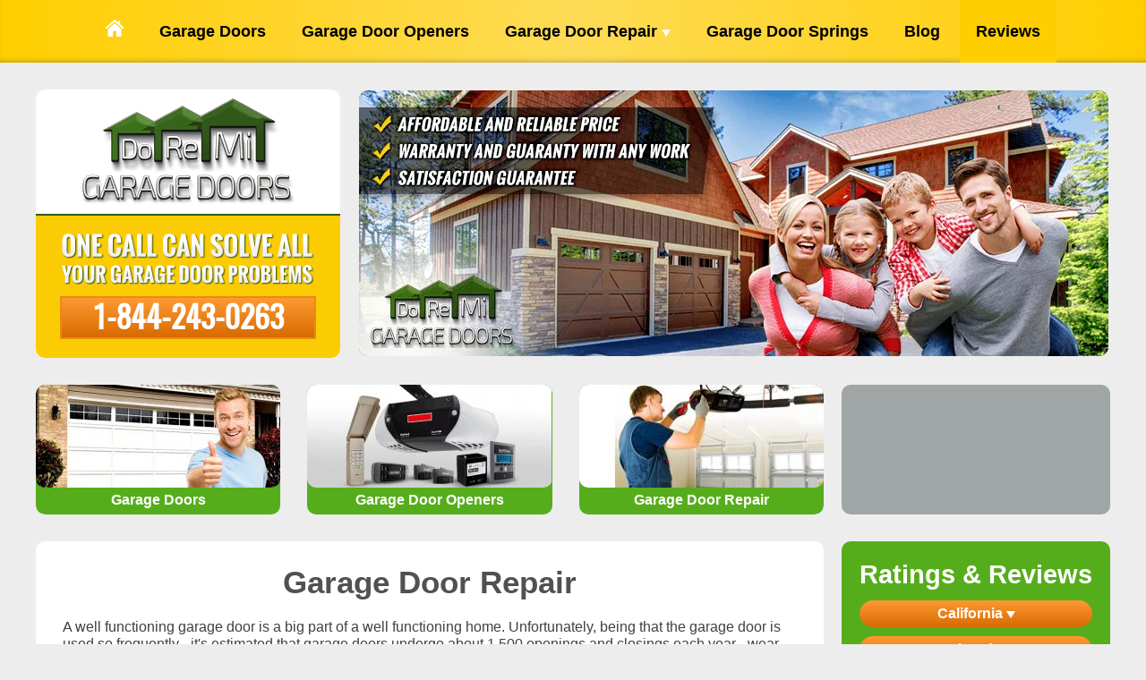

--- FILE ---
content_type: text/html; charset=UTF-8
request_url: https://doremidoor.com/garage-door-repair
body_size: 27506
content:
<!DOCTYPE html>
<html lang="en">
<head>
<meta charset="UTF-8"/>
<meta http-equiv="X-UA-Compatible" content="IE=edge">
<meta name="viewport" content="width=device-width, initial-scale=1.0">
<meta name="theme-color" content="#ffce00"/>
<meta name="csrf-param" content="_csrf">
<meta name="csrf-token" content="dmd6djA1dVIPMzxOfHgNFgUvLkZFVCZqBFQPLwNeTBw4BjIHSlIyFg==">
<title>What You Need to Know About Garage Door Repair</title>
<link rel="icon" href="/favicon-site.ico?v=1498056812" type="image/x-icon" />
<meta name="keywords" content="garage door repair, garage door maintenance, garage door issues, garage door repair cost, broken spring cost, garage door panel replacement, garage door cable, garage door chain repair">
<meta name="description" content="Things you need to know about garage door repair. Garage door routine maintenance and some common garage door issues and the cost to repair it.">
<link href="/garage-door-repair" rel="canonical">
<link href="/garage-door-repair?amp=1" rel="amphtml">
<link href="/manifest.json" rel="manifest">
<link href="/assets/css-compress/8783f29636a0d8d2355260c6636f95c7.css?v=1507365295" rel="stylesheet">
<script>
(function(i,s,o,g,r,a,m){i['GoogleAnalyticsObject']=r;i[r]=i[r]||function(){
(i[r].q=i[r].q||[]).push(arguments)},i[r].l=1*new Date();a=s.createElement(o),
m=s.getElementsByTagName(o)[0];a.async=1;a.src=g;m.parentNode.insertBefore(a,m)
})(window,document,'script','https://www.google-analytics.com/analytics.js','ga'); ga('create', 'UA-102835984-1', 'auto');
ga('send', 'pageview');
</script>
</head>
<body>

<header class="site-header">
<div class="site-header-menu">
<div class="container container--main-menu">
<a href="/" class="mobile-home-link" title="Go to home page">
<span class="sprite-icon-home">
</span>
</a>
<a href="#" class="sandwich-link" id="sandwich-link" title="show menu">
<span></span>
<span></span>
<span></span>
</a>
<ul class="main-menu" id="main-menu" itemscope itemtype="http://www.schema.org/SiteNavigationElement">
<li class="hide-on-mobile">
<a href="/" title="Go to home page">
<span class="sprite-icon-home"></span>
</a>
</li>
<li>
<meta itemprop="name" content="Garage Doors"/>
<a href="/garage-doors" title="Garage Doors" class="" itemprop="url">
Garage Doors </a>
</li>
<li>
<meta itemprop="name" content="Garage Door Openers"/>
<a href="/garage-door-openers" title="Garage Door Openers" class="" itemprop="url">
Garage Door Openers </a>
</li>
<li>
<meta itemprop="name" content="Garage Door Repair"/>
<a href="/garage-door-repair" title="Garage Door Repair" class="" itemprop="url">
Garage Door Repair
<span class="sprite-arrow-down"></span>
</a>
<ul class="main-menu__submenu">
<li>
<a href="/garage-door-repair/garage-door-offtrack" title="Garage Door Offtrack">Garage Door Offtrack</a>
</li>
</ul>
</li>
<li>
<meta itemprop="name" content="Garage Door Springs"/>
<a href="/garage-door-springs" title="Garage Door Springs" class="" itemprop="url">
Garage Door Springs </a>
</li>
<li>
<meta itemprop="name" content="Blog"/>
<a href="/blog" title="Blog" class="" itemprop="url">
Blog </a>
</li>
<li>
<meta itemprop="name" content="Reviews"/>
<a href="/reviews" title="Reviews" class=" active" itemprop="url">
Reviews </a>
</li> </ul>
</div>
</div>
<div class="container">
<div class="header-contacts-wrapper">
<div class="header-contacts header-new">
<div class="header-contacts__logo-block">
<div class="logo-row paddingTop10">
<a class="logo-link" href="/" title="Go to home page">
<img src="/images/logo2-min.png" width="239" height="119" alt="DoReMi logo"> </a>
</div>
</div>
<div class="header-contacts__content header-little-smaller">
<div>
<div class="header-contacts__info">
<div>
<div class="header-contacts__info-text">
<img src="/images/before-phones-text-min.png" width="282" height="58" alt="one call can solve all your garage door problems"> </div>
<div class="header-contacts_phone">
<a href="tel:1-844-243-0263">
1-844-243-0263
</a>
</div>
</div>
</div>
</div>
</div>
</div>
</div>

<div class="slides-wrapper hide-on-mobile ">
<div id="slides" class="slides"> <div>
<picture><source srcset="/webp/uploads/all/d6/eb/25/d6eb256235aacce78051f2cc11edcf7d.png.webp" type="image/webp">
										  <img class="lazy1" srcset="/uploads/all/d6/eb/25/d6eb256235aacce78051f2cc11edcf7d.png" width="840" height="300" alt="Slide">
										</picture>
</div>
</div> <div id="pager" class="slides-pager"></div>
</div>

</div>
</header>
<nav>
<div class="sidenav-menu-control">
<label class="openbtn" for="sidenav-menu-opener">&#9776;</label>
</div>
<input id="sidenav-menu-opener" type="checkbox" class="hidden hidden-by-checkbox" />
<div class="sidenav-menu">
<label class="closebtn" for="sidenav-menu-opener">&times;</label>
<a href="/" title="Go to home page">
Home
</a>
<a href="/garage-doors" title="Garage Doors" class="">
Garage Doors	</a>
<a href="/garage-door-openers" title="Garage Door Openers" class="">
Garage Door Openers	</a>
<a href="/garage-door-repair" title="Garage Door Repair" class=" active">
Garage Door Repair </a>
<a href="/garage-door-repair/garage-door-offtrack" title="Garage Door Offtrack">
-- Garage Door Offtrack </a>
<a href="/garage-door-springs" title="Garage Door Springs" class="">
Garage Door Springs	</a>
<a href="/blog" title="Blog" class="">
Blog	</a>
<a href="/reviews" title="Reviews" class="">
Reviews	</a>
</div>
</nav>
<div class="site-main text-section">
<div class="container marginTop30 hide-on-mobile1">
<div class="wrapper">
<div class="content">
<div class="content-block backgrountTransparent hide-on-mobile">
<div class="row3">
<div>
<a href="/garage-doors" class="big-image-link">
<div class="image">
<img class="responsive-mobile lazy lazy-loading" src="/images/1x1.png" width="273" height="115" alt="Garage Doors" data-src="/uploads/all/ed/a5/fb/eda5fba4274be740f97af2c7ac7c9c24/sx-filter__skeeks-cms-components-imaging-filters-Thumbnail/32af785814ed8f782cf5375755c5eb46/garage-doors.jpg?w=273&amp;h=115"> </div>
<div class="title">
<div>
Garage Doors </div>
</div>
</a>
</div>
<div>
<a href="/garage-door-openers" class="big-image-link">
<div class="image">
<img class="responsive-mobile lazy lazy-loading" src="/images/1x1.png" width="273" height="115" alt="Garage Door Openers" data-src="/uploads/all/98/31/b8/9831b8457ca6a499eae8b6ab3a03f664/sx-filter__skeeks-cms-components-imaging-filters-Thumbnail/32af785814ed8f782cf5375755c5eb46/garage-door-openers.jpg?w=273&amp;h=115"> </div>
<div class="title">
<div>
Garage Door Openers </div>
</div>
</a>
</div>
<div>
<a href="/garage-door-repair" class="big-image-link">
<div class="image">
<img class="responsive-mobile lazy lazy-loading" src="/images/1x1.png" width="273" height="115" alt="Garage Door Repair" data-src="/uploads/all/e8/bd/f0/e8bdf0cb14c92811eec43bd603041437/sx-filter__skeeks-cms-components-imaging-filters-Thumbnail/32af785814ed8f782cf5375755c5eb46/garage-door-repair.jpg?w=273&amp;h=115"> </div>
<div class="title">
<div>
Garage Door Repair </div>
</div>
</a>
</div>
</div>
</div>
<div class="content-block padding0-30">
<h1 class="h1">Garage Door Repair</h1>
<p>A well functioning garage door is a big part of a well functioning home. Unfortunately, being that the garage door is used so frequently - it&#39;s estimated that garage doors undergo about 1,500 openings and closings each year - wear and tear can take its toll. On this note, your garage door isn&#39;t completely unlike the automobiles that you likely park in it - it&#39;s going to need regular routine maintenance and occasional emergency maintenance over time in order to keep it in good working condition. So how much does garage door repair cost? A lot of the costs are dictated by the type of repair that&#39;s necessary. This page is designed to give you a better understanding of it.</p>
<p><strong>Garage Door Routine Maintenance</strong></p>
<p>Garage door routine maintenance usually consists of just inspecting the door itself, the opener,&nbsp;the various components that are required for it to open and close properly, and then the repairs or adjustments if necessary. The handy homeowner that knows what to look for can do this themselves. Those, however, who aren&#39;t as knowledgeable about the way a garage door functions can contact a garage door repair service professional for this purpose. These types of tune ups usually cost anywhere from $50 to $100 and consist of a thorough inspection and adding lubrication to certain areas to ensure less friction and smoother operation. The biggest benefit of having a garage door tune up conducted, however, is just to catch potential small issues before they become bigger, more expensive ones.&nbsp;</p>
<p><strong>Garage Door Repairs</strong></p>
<p>There&#39;s routine maintenance, then there&#39;s the more unanticipated issues that homeowners are likely to face when it comes to their garage door. These include things like broken springs, damaged garage door panels, the garage door coming off track, broken chains and cables, and issues with the garage door opener. While preventative maintenance is likely to alleviate some of these issues, the bottom line is that there&#39;s the potential for issues to still crop up when it comes to something as intricate from an assembly standpoint as the garage door. Here&#39;s a rundown of some common garage door issues and what homeowners can expect when it comes to repair costs:</p>
<ul>
<li>Broken springs: Including parts and labor, spring replacement usually costs about $200.</li>
<li>Panel replacement: Things like nicks, dents and small holes are usually better filled than replaced. When replacement is necessary, the cost is largely dictated on the material of the garage door. Steel panel replacement is usually about $150, where wood panel replacement can cost closer to $200.</li>
<li>Cable and chain repair: These parts are inexpensive, but installation takes time. Hence, chains and cables that require replacement usually range in the $150 to $200 range.</li>
<li>New opener: If a new opener is needed, costs vary based on model and style, usually from $200 to $450.</li>
<li>New garage door: In the event that a new garage door is desired or deemed necessary, these products can range in price anywhere from a few hundred dollars to several thousand dollars depending on the material, size, etc.&nbsp;</li>
</ul>
<p>&nbsp;</p>
<p>The bottom line is that garage door repair has the tendency to be very complicated. It&#39;s why it&#39;s often best to leave such duties to a skilled professional.&nbsp;</p>
</div>
</div>
<div class="sidebar">
<div class="content-block video-button hide-on-mobile1">
<iframe width="300" height="145" title="Video about us" src="https://www.youtube.com/embed/AOsCH6rYJGU?autoplay=1" class="video-frame" allowfullscreen></iframe>
</div>
<div class="content-block review-cities-list">
<h4 class="h4 h4-white">Ratings & Reviews</h4>
<div class="margin0-20">
<div class="state-reviews">
<div class="state-reviews-name">
<label for="state-sidebar-list-checkbox_93" class="btn btn-orange">
California <span class="sprite-arrow-down"></span>
</label>
</div>
<input id="state-sidebar-list-checkbox_93" type="checkbox" class="hidden hidden-by-checkbox" />
<div class="state-reviews-items hidden-by-checkbox-content">
<a href="/reviews/california/woodland-hills" class="city-reviews-count">
<span class="city">Woodland Hills</span>
<span class="count">
<span class="sprite-star20"></span>
<span class="sprite-star20"></span>
<span class="sprite-star20"></span>
<span class="sprite-star20"></span>
<span class="sprite-star20"></span>
(5.0) </span>
</a>
<a href="/reviews/california/simi-valley" class="city-reviews-count">
<span class="city">Simi Valley</span>
<span class="count">
<span class="sprite-star20"></span>
<span class="sprite-star20"></span>
<span class="sprite-star20"></span>
<span class="sprite-star20"></span>
<span class="sprite-star20"></span>
(5.0) </span>
</a>
<a href="/reviews/california/sherman-oaks" class="city-reviews-count">
<span class="city">Sherman Oaks</span>
<span class="count">
<span class="sprite-star20"></span>
<span class="sprite-star20"></span>
<span class="sprite-star20"></span>
<span class="sprite-star20"></span>
<span class="sprite-star20"></span>
(5.0) </span>
</a>
<a href="/reviews/california/santa-clarita" class="city-reviews-count">
<span class="city">Santa Clarita</span>
<span class="count">
<span class="sprite-star20"></span>
<span class="sprite-star20"></span>
<span class="sprite-star20"></span>
<span class="sprite-star20"></span>
<span class="sprite-star20"></span>
(5.0) </span>
</a>
<a href="/reviews/california/pasadena" class="city-reviews-count">
<span class="city">Pasadena</span>
<span class="count">
<span class="sprite-star20"></span>
<span class="sprite-star20"></span>
<span class="sprite-star20"></span>
<span class="sprite-star20"></span>
<span class="sprite-star20"></span>
(5.0) </span>
</a>
<a href="/reviews/california/anaheim" class="city-reviews-count">
<span class="city">Anaheim</span>
<span class="count">
<span class="sprite-star20"></span>
<span class="sprite-star20"></span>
<span class="sprite-star20"></span>
<span class="sprite-star20"></span>
<span class="sprite-star-half20"></span>
(4.9) </span>
</a>
<a href="/reviews/california/los-angeles" class="city-reviews-count">
<span class="city">Los Angeles</span>
<span class="count">
<span class="sprite-star20"></span>
<span class="sprite-star20"></span>
<span class="sprite-star20"></span>
<span class="sprite-star20"></span>
<span class="sprite-star20"></span>
(5.0) </span>
</a>
<a href="/reviews/california/torrance" class="city-reviews-count">
<span class="city">Torrance</span>
<span class="count">
<span class="sprite-star20"></span>
<span class="sprite-star20"></span>
<span class="sprite-star20"></span>
<span class="sprite-star20"></span>
<span class="sprite-star20"></span>
(5.0) </span>
</a>
<a href="/reviews/california/santa-monica" class="city-reviews-count">
<span class="city">Santa Monica</span>
<span class="count">
<span class="sprite-star20"></span>
<span class="sprite-star20"></span>
<span class="sprite-star20"></span>
<span class="sprite-star20"></span>
<span class="sprite-star-half20"></span>
(4.9) </span>
</a>
<a href="/reviews/california/thousand-oaks" class="city-reviews-count">
<span class="city">Thousand Oaks</span>
<span class="count">
<span class="sprite-star20"></span>
<span class="sprite-star20"></span>
<span class="sprite-star20"></span>
<span class="sprite-star20"></span>
<span class="sprite-star20"></span>
(5.0) </span>
</a>
<a href="/reviews/california/eastvale" class="city-reviews-count">
<span class="city">Eastvale</span>
<span class="count">
<span class="sprite-star20"></span>
<span class="sprite-star20"></span>
<span class="sprite-star20"></span>
<span class="sprite-star20"></span>
<span class="sprite-star20"></span>
(5.0) </span>
</a>
</div>
</div>
<div class="state-reviews">
<div class="state-reviews-name">
<label for="state-sidebar-list-checkbox_94" class="btn btn-orange">
Colorado <span class="sprite-arrow-down"></span>
</label>
</div>
<input id="state-sidebar-list-checkbox_94" type="checkbox" class="hidden hidden-by-checkbox" />
<div class="state-reviews-items hidden-by-checkbox-content">
<a href="/reviews/colorado/aurora" class="city-reviews-count">
<span class="city">Aurora</span>
<span class="count">
<span class="sprite-star20"></span>
<span class="sprite-star20"></span>
<span class="sprite-star20"></span>
<span class="sprite-star20"></span>
<span class="sprite-star-half20"></span>
(4.9) </span>
</a>
<a href="/reviews/colorado/littleton" class="city-reviews-count">
<span class="city">Littleton</span>
<span class="count">
<span class="sprite-star20"></span>
<span class="sprite-star20"></span>
<span class="sprite-star20"></span>
<span class="sprite-star20"></span>
<span class="sprite-star-half20"></span>
(4.9) </span>
</a>
<a href="/reviews/colorado/denver" class="city-reviews-count">
<span class="city">Denver</span>
<span class="count">
<span class="sprite-star20"></span>
<span class="sprite-star20"></span>
<span class="sprite-star20"></span>
<span class="sprite-star20"></span>
<span class="sprite-star20"></span>
(5.0) </span>
</a>
<a href="/reviews/colorado/brighton" class="city-reviews-count">
<span class="city">Brighton</span>
<span class="count">
<span class="sprite-star20"></span>
<span class="sprite-star20"></span>
<span class="sprite-star20"></span>
<span class="sprite-star20"></span>
<span class="sprite-star-half20"></span>
(4.9) </span>
</a>
<a href="/reviews/colorado/northglenn" class="city-reviews-count">
<span class="city">Northglenn</span>
<span class="count">
<span class="sprite-star20"></span>
<span class="sprite-star20"></span>
<span class="sprite-star20"></span>
<span class="sprite-star20"></span>
<span class="sprite-star-half20"></span>
(4.9) </span>
</a>
<a href="/reviews/colorado/superior" class="city-reviews-count">
<span class="city">Superior</span>
<span class="count">
<span class="sprite-star20"></span>
<span class="sprite-star20"></span>
<span class="sprite-star20"></span>
<span class="sprite-star20"></span>
<span class="sprite-star-half20"></span>
(4.9) </span>
</a>
<a href="/reviews/colorado/louisville" class="city-reviews-count">
<span class="city">Louisville</span>
<span class="count">
<span class="sprite-star20"></span>
<span class="sprite-star20"></span>
<span class="sprite-star20"></span>
<span class="sprite-star20"></span>
<span class="sprite-star-half20"></span>
(4.9) </span>
</a>
<a href="/reviews/colorado/parker" class="city-reviews-count">
<span class="city">Parker</span>
<span class="count">
<span class="sprite-star20"></span>
<span class="sprite-star20"></span>
<span class="sprite-star20"></span>
<span class="sprite-star20"></span>
<span class="sprite-star-half20"></span>
(4.9) </span>
</a>
<a href="/reviews/colorado/morrison" class="city-reviews-count">
<span class="city">Morrison</span>
<span class="count">
<span class="sprite-star20"></span>
<span class="sprite-star20"></span>
<span class="sprite-star20"></span>
<span class="sprite-star20"></span>
<span class="sprite-star-half20"></span>
(4.9) </span>
</a>
<a href="/reviews/colorado/lone-tree" class="city-reviews-count">
<span class="city">Lone Tree</span>
<span class="count">
<span class="sprite-star20"></span>
<span class="sprite-star20"></span>
<span class="sprite-star20"></span>
<span class="sprite-star20"></span>
<span class="sprite-star-half20"></span>
(4.9) </span>
</a>
<a href="/reviews/colorado/arvada" class="city-reviews-count">
<span class="city">Arvada</span>
<span class="count">
<span class="sprite-star20"></span>
<span class="sprite-star20"></span>
<span class="sprite-star20"></span>
<span class="sprite-star20"></span>
<span class="sprite-star-half20"></span>
(4.9) </span>
</a>
<a href="/reviews/colorado/commerce-city" class="city-reviews-count">
<span class="city">Commerce City</span>
<span class="count">
<span class="sprite-star20"></span>
<span class="sprite-star20"></span>
<span class="sprite-star20"></span>
<span class="sprite-star20"></span>
<span class="sprite-star-half20"></span>
(4.9) </span>
</a>
<a href="/reviews/colorado/centennial" class="city-reviews-count">
<span class="city">Centennial</span>
<span class="count">
<span class="sprite-star20"></span>
<span class="sprite-star20"></span>
<span class="sprite-star20"></span>
<span class="sprite-star20"></span>
<span class="sprite-star-half20"></span>
(4.9) </span>
</a>
<a href="/reviews/colorado/lafayette" class="city-reviews-count">
<span class="city">Lafayette</span>
<span class="count">
<span class="sprite-star20"></span>
<span class="sprite-star20"></span>
<span class="sprite-star20"></span>
<span class="sprite-star20"></span>
<span class="sprite-star-half20"></span>
(4.9) </span>
</a>
<a href="/reviews/colorado/golden" class="city-reviews-count">
<span class="city">Golden</span>
<span class="count">
<span class="sprite-star20"></span>
<span class="sprite-star20"></span>
<span class="sprite-star20"></span>
<span class="sprite-star20"></span>
<span class="sprite-star-half20"></span>
(4.8) </span>
</a>
<a href="/reviews/colorado/boulder" class="city-reviews-count">
<span class="city">Boulder</span>
<span class="count">
<span class="sprite-star20"></span>
<span class="sprite-star20"></span>
<span class="sprite-star20"></span>
<span class="sprite-star20"></span>
<span class="sprite-star-half20"></span>
(4.9) </span>
</a>
<a href="/reviews/colorado/broomfield" class="city-reviews-count">
<span class="city">Broomfield</span>
<span class="count">
<span class="sprite-star20"></span>
<span class="sprite-star20"></span>
<span class="sprite-star20"></span>
<span class="sprite-star20"></span>
<span class="sprite-star-half20"></span>
(4.8) </span>
</a>
<a href="/reviews/colorado/castle-rock" class="city-reviews-count">
<span class="city">Castle Rock</span>
<span class="count">
<span class="sprite-star20"></span>
<span class="sprite-star20"></span>
<span class="sprite-star20"></span>
<span class="sprite-star20"></span>
<span class="sprite-star-half20"></span>
(4.8) </span>
</a>
<a href="/reviews/colorado/westminster" class="city-reviews-count">
<span class="city">Westminster</span>
<span class="count">
<span class="sprite-star20"></span>
<span class="sprite-star20"></span>
<span class="sprite-star20"></span>
<span class="sprite-star20"></span>
<span class="sprite-star20"></span>
(5.0) </span>
</a>
<a href="/reviews/colorado/federal-hieghts" class="city-reviews-count">
<span class="city">Federal Hieghts</span>
<span class="count">
<span class="sprite-star20"></span>
<span class="sprite-star20"></span>
<span class="sprite-star20"></span>
<span class="sprite-star20"></span>
<span class="sprite-star20"></span>
(5.0) </span>
</a>
<a href="/reviews/colorado/thornton" class="city-reviews-count">
<span class="city">Thornton</span>
<span class="count">
<span class="sprite-star20"></span>
<span class="sprite-star20"></span>
<span class="sprite-star20"></span>
<span class="sprite-star20"></span>
<span class="sprite-star20"></span>
(5.0) </span>
</a>
<a href="/reviews/colorado/lakeside-co" class="city-reviews-count">
<span class="city">Lakeside</span>
<span class="count">
<span class="sprite-star20"></span>
<span class="sprite-star20"></span>
<span class="sprite-star20"></span>
<span class="sprite-star20"></span>
<span class="sprite-star20"></span>
(5.0) </span>
</a>
<a href="/reviews/colorado/erie" class="city-reviews-count">
<span class="city">Erie</span>
<span class="count">
<span class="sprite-star20"></span>
<span class="sprite-star20"></span>
<span class="sprite-star20"></span>
<span class="sprite-star20"></span>
<span class="sprite-star20"></span>
(5.0) </span>
</a>
<a href="/reviews/colorado/greenwood-village" class="city-reviews-count">
<span class="city">Greenwood Village</span>
<span class="count">
<span class="sprite-star20"></span>
<span class="sprite-star20"></span>
<span class="sprite-star20"></span>
<span class="sprite-star20"></span>
<span class="sprite-star20"></span>
(5.0) </span>
</a>
<a href="/reviews/colorado/highland-ranch" class="city-reviews-count">
<span class="city">Highland Ranch</span>
<span class="count">
<span class="sprite-star20"></span>
<span class="sprite-star20"></span>
<span class="sprite-star20"></span>
<span class="sprite-star20"></span>
<span class="sprite-star20"></span>
(5.0) </span>
</a>
<a href="/reviews/colorado/lakewood" class="city-reviews-count">
<span class="city">Lakewood</span>
<span class="count">
<span class="sprite-star20"></span>
<span class="sprite-star20"></span>
<span class="sprite-star20"></span>
<span class="sprite-star20"></span>
<span class="sprite-star20"></span>
(5.0) </span>
</a>
<a href="/reviews/colorado/edgewater" class="city-reviews-count">
<span class="city">Edgewater</span>
<span class="count">
<span class="sprite-star20"></span>
<span class="sprite-star20"></span>
<span class="sprite-star20"></span>
<span class="sprite-star20"></span>
<span class="sprite-star20"></span>
(5.0) </span>
</a>
<a href="/reviews/colorado/wheat-ridge" class="city-reviews-count">
<span class="city">Wheat Ridge </span>
<span class="count">
<span class="sprite-star20"></span>
<span class="sprite-star20"></span>
<span class="sprite-star20"></span>
<span class="sprite-star20"></span>
<span class="sprite-star20"></span>
(5.0) </span>
</a>
<a href="/reviews/colorado/evergreen" class="city-reviews-count">
<span class="city">Evergreen</span>
<span class="count">
<span class="sprite-star20"></span>
<span class="sprite-star20"></span>
<span class="sprite-star20"></span>
<span class="sprite-star20"></span>
<span class="sprite-star20"></span>
(5.0) </span>
</a>
<a href="/reviews/colorado/ken-caryl" class="city-reviews-count">
<span class="city">Ken Caryl</span>
<span class="count">
<span class="sprite-star20"></span>
<span class="sprite-star20"></span>
<span class="sprite-star20"></span>
<span class="sprite-star20"></span>
<span class="sprite-star20"></span>
(5.0) </span>
</a>
<a href="/reviews/colorado/elizabeth" class="city-reviews-count">
<span class="city">Elizabeth</span>
<span class="count">
<span class="sprite-star20"></span>
<span class="sprite-star20"></span>
<span class="sprite-star20"></span>
<span class="sprite-star20"></span>
<span class="sprite-star20"></span>
(5.0) </span>
</a>
<a href="/reviews/colorado/franktown" class="city-reviews-count">
<span class="city">Franktown</span>
<span class="count">
<span class="sprite-star20"></span>
<span class="sprite-star20"></span>
<span class="sprite-star20"></span>
<span class="sprite-star20"></span>
<span class="sprite-star20"></span>
(5.0) </span>
</a>
<a href="/reviews/colorado/englewood" class="city-reviews-count">
<span class="city">Englewood</span>
<span class="count">
<span class="sprite-star20"></span>
<span class="sprite-star20"></span>
<span class="sprite-star20"></span>
<span class="sprite-star20"></span>
<span class="sprite-star20"></span>
(5.0) </span>
</a>
<a href="/reviews/colorado/castle-pines" class="city-reviews-count">
<span class="city">Castle Pines</span>
<span class="count">
<span class="sprite-star20"></span>
<span class="sprite-star20"></span>
<span class="sprite-star20"></span>
<span class="sprite-star20"></span>
<span class="sprite-star20"></span>
(5.0) </span>
</a>
<a href="/reviews/colorado/glendale-co" class="city-reviews-count">
<span class="city">Glendale</span>
<span class="count">
<span class="sprite-star20"></span>
<span class="sprite-star20"></span>
<span class="sprite-star20"></span>
<span class="sprite-star20"></span>
<span class="sprite-star20"></span>
(5.0) </span>
</a>
<a href="/reviews/colorado/grant-ranch" class="city-reviews-count">
<span class="city">Grant Ranch</span>
<span class="count">
<span class="sprite-star20"></span>
<span class="sprite-star20"></span>
<span class="sprite-star20"></span>
<span class="sprite-star20"></span>
<span class="sprite-star20"></span>
(5.0) </span>
</a>
<a href="/reviews/colorado/henderson" class="city-reviews-count">
<span class="city">Henderson</span>
<span class="count">
<span class="sprite-star20"></span>
<span class="sprite-star20"></span>
<span class="sprite-star20"></span>
<span class="sprite-star20"></span>
<span class="sprite-star20"></span>
(5.0) </span>
</a>
</div>
</div>
<div class="state-reviews">
<div class="state-reviews-name">
<label for="state-sidebar-list-checkbox_117" class="btn btn-orange">
Illinois <span class="sprite-arrow-down"></span>
</label>
</div>
<input id="state-sidebar-list-checkbox_117" type="checkbox" class="hidden hidden-by-checkbox" />
<div class="state-reviews-items hidden-by-checkbox-content">
<a href="/reviews/illinois/chicago" class="city-reviews-count">
<span class="city">Chicago </span>
<span class="count">
<span class="sprite-star20"></span>
<span class="sprite-star20"></span>
<span class="sprite-star20"></span>
<span class="sprite-star20"></span>
<span class="sprite-star-half20"></span>
(4.9) </span>
</a>
<a href="/reviews/illinois/elgin" class="city-reviews-count">
<span class="city">Elgin</span>
<span class="count">
<span class="sprite-star20"></span>
<span class="sprite-star20"></span>
<span class="sprite-star20"></span>
<span class="sprite-star20"></span>
<span class="sprite-star-half20"></span>
(4.9) </span>
</a>
<a href="/reviews/illinois/oak-park" class="city-reviews-count">
<span class="city">Oak Park</span>
<span class="count">
<span class="sprite-star20"></span>
<span class="sprite-star20"></span>
<span class="sprite-star20"></span>
<span class="sprite-star20"></span>
<span class="sprite-star-half20"></span>
(4.9) </span>
</a>
<a href="/reviews/illinois/addison" class="city-reviews-count">
<span class="city">Addison</span>
<span class="count">
<span class="sprite-star20"></span>
<span class="sprite-star20"></span>
<span class="sprite-star20"></span>
<span class="sprite-star20"></span>
<span class="sprite-star-half20"></span>
(4.9) </span>
</a>
<a href="/reviews/illinois/bolingbrook" class="city-reviews-count">
<span class="city">Bolingbrook</span>
<span class="count">
<span class="sprite-star20"></span>
<span class="sprite-star20"></span>
<span class="sprite-star20"></span>
<span class="sprite-star20"></span>
<span class="sprite-star-half20"></span>
(4.9) </span>
</a>
<a href="/reviews/illinois/elk-grove-village" class="city-reviews-count">
<span class="city">Elk Grove Village</span>
<span class="count">
<span class="sprite-star20"></span>
<span class="sprite-star20"></span>
<span class="sprite-star20"></span>
<span class="sprite-star20"></span>
<span class="sprite-star-half20"></span>
(4.9) </span>
</a>
<a href="/reviews/illinois/skokie" class="city-reviews-count">
<span class="city">Skokie</span>
<span class="count">
<span class="sprite-star20"></span>
<span class="sprite-star20"></span>
<span class="sprite-star20"></span>
<span class="sprite-star20"></span>
<span class="sprite-star-half20"></span>
(4.9) </span>
</a>
<a href="/reviews/illinois/oak-lawn" class="city-reviews-count">
<span class="city">Oak Lawn</span>
<span class="count">
<span class="sprite-star20"></span>
<span class="sprite-star20"></span>
<span class="sprite-star20"></span>
<span class="sprite-star20"></span>
<span class="sprite-star-half20"></span>
(4.9) </span>
</a>
<a href="/reviews/illinois/aurora-161" class="city-reviews-count">
<span class="city">Aurora</span>
<span class="count">
<span class="sprite-star20"></span>
<span class="sprite-star20"></span>
<span class="sprite-star20"></span>
<span class="sprite-star20"></span>
<span class="sprite-star-half20"></span>
(4.9) </span>
</a>
<a href="/reviews/illinois/naperville" class="city-reviews-count">
<span class="city">Naperville</span>
<span class="count">
<span class="sprite-star20"></span>
<span class="sprite-star20"></span>
<span class="sprite-star20"></span>
<span class="sprite-star20"></span>
<span class="sprite-star-half20"></span>
(4.9) </span>
</a>
<a href="/reviews/illinois/cicero" class="city-reviews-count">
<span class="city">Cicero</span>
<span class="count">
<span class="sprite-star20"></span>
<span class="sprite-star20"></span>
<span class="sprite-star20"></span>
<span class="sprite-star20"></span>
<span class="sprite-star-half20"></span>
(4.9) </span>
</a>
<a href="/reviews/illinois/elmhurst" class="city-reviews-count">
<span class="city">Elmhurst</span>
<span class="count">
<span class="sprite-star20"></span>
<span class="sprite-star20"></span>
<span class="sprite-star20"></span>
<span class="sprite-star20"></span>
<span class="sprite-star-half20"></span>
(4.9) </span>
</a>
<a href="/reviews/illinois/lombard" class="city-reviews-count">
<span class="city">Lombard</span>
<span class="count">
<span class="sprite-star20"></span>
<span class="sprite-star20"></span>
<span class="sprite-star20"></span>
<span class="sprite-star20"></span>
<span class="sprite-star-half20"></span>
(4.9) </span>
</a>
<a href="/reviews/illinois/downers-grove" class="city-reviews-count">
<span class="city">Downers Grove</span>
<span class="count">
<span class="sprite-star20"></span>
<span class="sprite-star20"></span>
<span class="sprite-star20"></span>
<span class="sprite-star20"></span>
<span class="sprite-star-half20"></span>
(4.9) </span>
</a>
<a href="/reviews/illinois/des-plaines" class="city-reviews-count">
<span class="city">Des Plaines</span>
<span class="count">
<span class="sprite-star20"></span>
<span class="sprite-star20"></span>
<span class="sprite-star20"></span>
<span class="sprite-star20"></span>
<span class="sprite-star-half20"></span>
(4.9) </span>
</a>
<a href="/reviews/illinois/evanston" class="city-reviews-count">
<span class="city">Evanston</span>
<span class="count">
<span class="sprite-star20"></span>
<span class="sprite-star20"></span>
<span class="sprite-star20"></span>
<span class="sprite-star20"></span>
<span class="sprite-star-half20"></span>
(4.9) </span>
</a>
<a href="/reviews/illinois/niles" class="city-reviews-count">
<span class="city">Niles</span>
<span class="count">
<span class="sprite-star20"></span>
<span class="sprite-star20"></span>
<span class="sprite-star20"></span>
<span class="sprite-star20"></span>
<span class="sprite-star-half20"></span>
(4.9) </span>
</a>
<a href="/reviews/illinois/mount-prospect" class="city-reviews-count">
<span class="city">Mount Prospect</span>
<span class="count">
<span class="sprite-star20"></span>
<span class="sprite-star20"></span>
<span class="sprite-star20"></span>
<span class="sprite-star20"></span>
<span class="sprite-star-half20"></span>
(4.9) </span>
</a>
<a href="/reviews/illinois/glenview" class="city-reviews-count">
<span class="city">Glenview</span>
<span class="count">
<span class="sprite-star20"></span>
<span class="sprite-star20"></span>
<span class="sprite-star20"></span>
<span class="sprite-star20"></span>
<span class="sprite-star-half20"></span>
(4.9) </span>
</a>
<a href="/reviews/illinois/schaumburg" class="city-reviews-count">
<span class="city">Schaumburg</span>
<span class="count">
<span class="sprite-star20"></span>
<span class="sprite-star20"></span>
<span class="sprite-star20"></span>
<span class="sprite-star20"></span>
<span class="sprite-star-half20"></span>
(4.9) </span>
</a>
<a href="/reviews/illinois/hoffman-estates" class="city-reviews-count">
<span class="city">Hoffman Estates</span>
<span class="count">
<span class="sprite-star20"></span>
<span class="sprite-star20"></span>
<span class="sprite-star20"></span>
<span class="sprite-star20"></span>
<span class="sprite-star-half20"></span>
(4.9) </span>
</a>
<a href="/reviews/illinois/arlington-heights" class="city-reviews-count">
<span class="city">Arlington Heights</span>
<span class="count">
<span class="sprite-star20"></span>
<span class="sprite-star20"></span>
<span class="sprite-star20"></span>
<span class="sprite-star20"></span>
<span class="sprite-star-half20"></span>
(4.9) </span>
</a>
<a href="/reviews/illinois/northbrook" class="city-reviews-count">
<span class="city">Northbrook</span>
<span class="count">
<span class="sprite-star20"></span>
<span class="sprite-star20"></span>
<span class="sprite-star20"></span>
<span class="sprite-star20"></span>
<span class="sprite-star-half20"></span>
(4.9) </span>
</a>
<a href="/reviews/illinois/morton-grove" class="city-reviews-count">
<span class="city">Morton Grove</span>
<span class="count">
<span class="sprite-star20"></span>
<span class="sprite-star20"></span>
<span class="sprite-star20"></span>
<span class="sprite-star20"></span>
<span class="sprite-star-half20"></span>
(4.9) </span>
</a>
<a href="/reviews/illinois/winnetka" class="city-reviews-count">
<span class="city">Winnetka</span>
<span class="count">
<span class="sprite-star20"></span>
<span class="sprite-star20"></span>
<span class="sprite-star20"></span>
<span class="sprite-star20"></span>
<span class="sprite-star-half20"></span>
(4.9) </span>
</a>
<a href="/reviews/illinois/glencoe" class="city-reviews-count">
<span class="city">Glencoe</span>
<span class="count">
<span class="sprite-star20"></span>
<span class="sprite-star20"></span>
<span class="sprite-star20"></span>
<span class="sprite-star20"></span>
<span class="sprite-star-half20"></span>
(4.9) </span>
</a>
<a href="/reviews/illinois/highland-park" class="city-reviews-count">
<span class="city">Highland Park</span>
<span class="count">
<span class="sprite-star20"></span>
<span class="sprite-star20"></span>
<span class="sprite-star20"></span>
<span class="sprite-star20"></span>
<span class="sprite-star-half20"></span>
(4.9) </span>
</a>
<a href="/reviews/illinois/park-ridge" class="city-reviews-count">
<span class="city">Park Ridge</span>
<span class="count">
<span class="sprite-star20"></span>
<span class="sprite-star20"></span>
<span class="sprite-star20"></span>
<span class="sprite-star20"></span>
<span class="sprite-star-half20"></span>
(4.9) </span>
</a>
<a href="/reviews/illinois/reviside" class="city-reviews-count">
<span class="city">Riverside</span>
<span class="count">
<span class="sprite-star20"></span>
<span class="sprite-star20"></span>
<span class="sprite-star20"></span>
<span class="sprite-star20"></span>
<span class="sprite-star20"></span>
(5.0) </span>
</a>
<a href="/reviews/illinois/forest-park" class="city-reviews-count">
<span class="city">Forest Park</span>
<span class="count">
<span class="sprite-star20"></span>
<span class="sprite-star20"></span>
<span class="sprite-star20"></span>
<span class="sprite-star20"></span>
<span class="sprite-star20"></span>
(5.0) </span>
</a>
<a href="/reviews/illinois/westchester-il" class="city-reviews-count">
<span class="city">Westchester</span>
<span class="count">
<span class="sprite-star20"></span>
<span class="sprite-star20"></span>
<span class="sprite-star20"></span>
<span class="sprite-star20"></span>
<span class="sprite-star20"></span>
(5.0) </span>
</a>
<a href="/reviews/illinois/burbank" class="city-reviews-count">
<span class="city">Burbank</span>
<span class="count">
<span class="sprite-star20"></span>
<span class="sprite-star20"></span>
<span class="sprite-star20"></span>
<span class="sprite-star20"></span>
<span class="sprite-star20"></span>
(5.0) </span>
</a>
<a href="/reviews/illinois/wheaton" class="city-reviews-count">
<span class="city">Wheaton </span>
<span class="count">
<span class="sprite-star20"></span>
<span class="sprite-star20"></span>
<span class="sprite-star20"></span>
<span class="sprite-star20"></span>
<span class="sprite-star20"></span>
(5.0) </span>
</a>
<a href="/reviews/illinois/joliet" class="city-reviews-count">
<span class="city">Joliet</span>
<span class="count">
<span class="sprite-star-empty-20"></span>
<span class="sprite-star-empty-20"></span>
<span class="sprite-star-empty-20"></span>
<span class="sprite-star-empty-20"></span>
<span class="sprite-star-empty-20"></span>
(0.0) </span>
</a>
<a href="/reviews/illinois/roselle" class="city-reviews-count">
<span class="city">Roselle</span>
<span class="count">
<span class="sprite-star-empty-20"></span>
<span class="sprite-star-empty-20"></span>
<span class="sprite-star-empty-20"></span>
<span class="sprite-star-empty-20"></span>
<span class="sprite-star-empty-20"></span>
(0.0) </span>
</a>
<a href="/reviews/illinois/south-elgin" class="city-reviews-count">
<span class="city">South Elgin</span>
<span class="count">
<span class="sprite-star-empty-20"></span>
<span class="sprite-star-empty-20"></span>
<span class="sprite-star-empty-20"></span>
<span class="sprite-star-empty-20"></span>
<span class="sprite-star-empty-20"></span>
(0.0) </span>
</a>
<a href="/reviews/illinois/oak-brook" class="city-reviews-count">
<span class="city">Oak Brook</span>
<span class="count">
<span class="sprite-star-empty-20"></span>
<span class="sprite-star-empty-20"></span>
<span class="sprite-star-empty-20"></span>
<span class="sprite-star-empty-20"></span>
<span class="sprite-star-empty-20"></span>
(0.0) </span>
</a>
<a href="/reviews/illinois/rosemont" class="city-reviews-count">
<span class="city">Rosemont </span>
<span class="count">
<span class="sprite-star-empty-20"></span>
<span class="sprite-star-empty-20"></span>
<span class="sprite-star-empty-20"></span>
<span class="sprite-star-empty-20"></span>
<span class="sprite-star-empty-20"></span>
(0.0) </span>
</a>
<a href="/reviews/illinois/carol-stream" class="city-reviews-count">
<span class="city">Carol Stream </span>
<span class="count">
<span class="sprite-star-empty-20"></span>
<span class="sprite-star-empty-20"></span>
<span class="sprite-star-empty-20"></span>
<span class="sprite-star-empty-20"></span>
<span class="sprite-star-empty-20"></span>
(0.0) </span>
</a>
<a href="/reviews/illinois/plainfield" class="city-reviews-count">
<span class="city">Plainfield</span>
<span class="count">
<span class="sprite-star-empty-20"></span>
<span class="sprite-star-empty-20"></span>
<span class="sprite-star-empty-20"></span>
<span class="sprite-star-empty-20"></span>
<span class="sprite-star-empty-20"></span>
(0.0) </span>
</a>
<a href="/reviews/illinois/countryside" class="city-reviews-count">
<span class="city">Countryside </span>
<span class="count">
<span class="sprite-star-empty-20"></span>
<span class="sprite-star-empty-20"></span>
<span class="sprite-star-empty-20"></span>
<span class="sprite-star-empty-20"></span>
<span class="sprite-star-empty-20"></span>
(0.0) </span>
</a>
<a href="/reviews/illinois/shorewood" class="city-reviews-count">
<span class="city">Shorewood </span>
<span class="count">
<span class="sprite-star-empty-20"></span>
<span class="sprite-star-empty-20"></span>
<span class="sprite-star-empty-20"></span>
<span class="sprite-star-empty-20"></span>
<span class="sprite-star-empty-20"></span>
(0.0) </span>
</a>
<a href="/reviews/illinois/oswego" class="city-reviews-count">
<span class="city">Oswego</span>
<span class="count">
<span class="sprite-star-empty-20"></span>
<span class="sprite-star-empty-20"></span>
<span class="sprite-star-empty-20"></span>
<span class="sprite-star-empty-20"></span>
<span class="sprite-star-empty-20"></span>
(0.0) </span>
</a>
<a href="/reviews/illinois/orland-park" class="city-reviews-count">
<span class="city">Orland Park</span>
<span class="count">
<span class="sprite-star-empty-20"></span>
<span class="sprite-star-empty-20"></span>
<span class="sprite-star-empty-20"></span>
<span class="sprite-star-empty-20"></span>
<span class="sprite-star-empty-20"></span>
(0.0) </span>
</a>
<a href="/reviews/illinois/bridgeview" class="city-reviews-count">
<span class="city">Bridgeview</span>
<span class="count">
<span class="sprite-star-empty-20"></span>
<span class="sprite-star-empty-20"></span>
<span class="sprite-star-empty-20"></span>
<span class="sprite-star-empty-20"></span>
<span class="sprite-star-empty-20"></span>
(0.0) </span>
</a>
<a href="/reviews/illinois/waukegan" class="city-reviews-count">
<span class="city">Waukegan </span>
<span class="count">
<span class="sprite-star-empty-20"></span>
<span class="sprite-star-empty-20"></span>
<span class="sprite-star-empty-20"></span>
<span class="sprite-star-empty-20"></span>
<span class="sprite-star-empty-20"></span>
(0.0) </span>
</a>
<a href="/reviews/illinois/montgomery" class="city-reviews-count">
<span class="city">Montgomery</span>
<span class="count">
<span class="sprite-star-empty-20"></span>
<span class="sprite-star-empty-20"></span>
<span class="sprite-star-empty-20"></span>
<span class="sprite-star-empty-20"></span>
<span class="sprite-star-empty-20"></span>
(0.0) </span>
</a>
<a href="/reviews/illinois/barrington" class="city-reviews-count">
<span class="city">Barrington</span>
<span class="count">
<span class="sprite-star-empty-20"></span>
<span class="sprite-star-empty-20"></span>
<span class="sprite-star-empty-20"></span>
<span class="sprite-star-empty-20"></span>
<span class="sprite-star-empty-20"></span>
(0.0) </span>
</a>
<a href="/reviews/illinois/lockport" class="city-reviews-count">
<span class="city">Lockport</span>
<span class="count">
<span class="sprite-star-empty-20"></span>
<span class="sprite-star-empty-20"></span>
<span class="sprite-star-empty-20"></span>
<span class="sprite-star-empty-20"></span>
<span class="sprite-star-empty-20"></span>
(0.0) </span>
</a>
<a href="/reviews/illinois/romeoville" class="city-reviews-count">
<span class="city">Romeoville </span>
<span class="count">
<span class="sprite-star-empty-20"></span>
<span class="sprite-star-empty-20"></span>
<span class="sprite-star-empty-20"></span>
<span class="sprite-star-empty-20"></span>
<span class="sprite-star-empty-20"></span>
(0.0) </span>
</a>
<a href="/reviews/illinois/tinley-park" class="city-reviews-count">
<span class="city"> Tinley Park</span>
<span class="count">
<span class="sprite-star-empty-20"></span>
<span class="sprite-star-empty-20"></span>
<span class="sprite-star-empty-20"></span>
<span class="sprite-star-empty-20"></span>
<span class="sprite-star-empty-20"></span>
(0.0) </span>
</a>
<a href="/reviews/illinois/glendale-heights" class="city-reviews-count">
<span class="city">Glendale Heights</span>
<span class="count">
<span class="sprite-star-empty-20"></span>
<span class="sprite-star-empty-20"></span>
<span class="sprite-star-empty-20"></span>
<span class="sprite-star-empty-20"></span>
<span class="sprite-star-empty-20"></span>
(0.0) </span>
</a>
<a href="/reviews/illinois/berwyn" class="city-reviews-count">
<span class="city">Berwyn</span>
<span class="count">
<span class="sprite-star-empty-20"></span>
<span class="sprite-star-empty-20"></span>
<span class="sprite-star-empty-20"></span>
<span class="sprite-star-empty-20"></span>
<span class="sprite-star-empty-20"></span>
(0.0) </span>
</a>
<a href="/reviews/illinois/bradley" class="city-reviews-count">
<span class="city">Bradley</span>
<span class="count">
<span class="sprite-star-empty-20"></span>
<span class="sprite-star-empty-20"></span>
<span class="sprite-star-empty-20"></span>
<span class="sprite-star-empty-20"></span>
<span class="sprite-star-empty-20"></span>
(0.0) </span>
</a>
<a href="/reviews/illinois/oakbrook-terrace" class="city-reviews-count">
<span class="city">Oakbrook Terrace </span>
<span class="count">
<span class="sprite-star-empty-20"></span>
<span class="sprite-star-empty-20"></span>
<span class="sprite-star-empty-20"></span>
<span class="sprite-star-empty-20"></span>
<span class="sprite-star-empty-20"></span>
(0.0) </span>
</a>
<a href="/reviews/illinois/evergreen-park" class="city-reviews-count">
<span class="city">Evergreen-Park</span>
<span class="count">
<span class="sprite-star-empty-20"></span>
<span class="sprite-star-empty-20"></span>
<span class="sprite-star-empty-20"></span>
<span class="sprite-star-empty-20"></span>
<span class="sprite-star-empty-20"></span>
(0.0) </span>
</a>
<a href="/reviews/illinois/dolton" class="city-reviews-count">
<span class="city">Dolton</span>
<span class="count">
<span class="sprite-star-empty-20"></span>
<span class="sprite-star-empty-20"></span>
<span class="sprite-star-empty-20"></span>
<span class="sprite-star-empty-20"></span>
<span class="sprite-star-empty-20"></span>
(0.0) </span>
</a>
<a href="/reviews/illinois/blue-island" class="city-reviews-count">
<span class="city">Blue-Island</span>
<span class="count">
<span class="sprite-star-empty-20"></span>
<span class="sprite-star-empty-20"></span>
<span class="sprite-star-empty-20"></span>
<span class="sprite-star-empty-20"></span>
<span class="sprite-star-empty-20"></span>
(0.0) </span>
</a>
</div>
</div>
<div class="state-reviews">
<div class="state-reviews-name">
<label for="state-sidebar-list-checkbox_703" class="btn btn-orange">
Minnesota <span class="sprite-arrow-down"></span>
</label>
</div>
<input id="state-sidebar-list-checkbox_703" type="checkbox" class="hidden hidden-by-checkbox" />
<div class="state-reviews-items hidden-by-checkbox-content">
<a href="/reviews/minnesota/minneapolis" class="city-reviews-count">
<span class="city">Minneapolis</span>
<span class="count">
<span class="sprite-star20"></span>
<span class="sprite-star20"></span>
<span class="sprite-star20"></span>
<span class="sprite-star20"></span>
<span class="sprite-star20"></span>
(5.0) </span>
</a>
<a href="/reviews/minnesota/chanhassen" class="city-reviews-count">
<span class="city">Chanhassen</span>
<span class="count">
<span class="sprite-star20"></span>
<span class="sprite-star20"></span>
<span class="sprite-star20"></span>
<span class="sprite-star20"></span>
<span class="sprite-star20"></span>
(5.0) </span>
</a>
<a href="/reviews/minnesota/eden-prairie" class="city-reviews-count">
<span class="city">Eden Prairie</span>
<span class="count">
<span class="sprite-star20"></span>
<span class="sprite-star20"></span>
<span class="sprite-star20"></span>
<span class="sprite-star20"></span>
<span class="sprite-star20"></span>
(5.0) </span>
</a>
<a href="/reviews/minnesota/edina" class="city-reviews-count">
<span class="city">Edina</span>
<span class="count">
<span class="sprite-star20"></span>
<span class="sprite-star20"></span>
<span class="sprite-star20"></span>
<span class="sprite-star20"></span>
<span class="sprite-star20"></span>
(5.0) </span>
</a>
<a href="/reviews/minnesota/white-bear-lake" class="city-reviews-count">
<span class="city">White Bear Lake</span>
<span class="count">
<span class="sprite-star20"></span>
<span class="sprite-star20"></span>
<span class="sprite-star20"></span>
<span class="sprite-star20"></span>
<span class="sprite-star20"></span>
(5.0) </span>
</a>
<a href="/reviews/minnesota/roseville" class="city-reviews-count">
<span class="city">Roseville</span>
<span class="count">
<span class="sprite-star20"></span>
<span class="sprite-star20"></span>
<span class="sprite-star20"></span>
<span class="sprite-star20"></span>
<span class="sprite-star20"></span>
(5.0) </span>
</a>
<a href="/reviews/minnesota/maple-grove" class="city-reviews-count">
<span class="city">Maple Grove</span>
<span class="count">
<span class="sprite-star20"></span>
<span class="sprite-star20"></span>
<span class="sprite-star20"></span>
<span class="sprite-star20"></span>
<span class="sprite-star20"></span>
(5.0) </span>
</a>
<a href="/reviews/minnesota/st-paul" class="city-reviews-count">
<span class="city">St. Paul</span>
<span class="count">
<span class="sprite-star20"></span>
<span class="sprite-star20"></span>
<span class="sprite-star20"></span>
<span class="sprite-star20"></span>
<span class="sprite-star20"></span>
(5.0) </span>
</a>
<a href="/reviews/minnesota/woodbury" class="city-reviews-count">
<span class="city">Woodbury</span>
<span class="count">
<span class="sprite-star20"></span>
<span class="sprite-star20"></span>
<span class="sprite-star20"></span>
<span class="sprite-star20"></span>
<span class="sprite-star20"></span>
(5.0) </span>
</a>
<a href="/reviews/minnesota/eagan" class="city-reviews-count">
<span class="city">Eagan</span>
<span class="count">
<span class="sprite-star20"></span>
<span class="sprite-star20"></span>
<span class="sprite-star20"></span>
<span class="sprite-star20"></span>
<span class="sprite-star20"></span>
(5.0) </span>
</a>
<a href="/reviews/minnesota/lakeville" class="city-reviews-count">
<span class="city">Lakeville</span>
<span class="count">
<span class="sprite-star20"></span>
<span class="sprite-star20"></span>
<span class="sprite-star20"></span>
<span class="sprite-star20"></span>
<span class="sprite-star20"></span>
(5.0) </span>
</a>
<a href="/reviews/minnesota/rosemount" class="city-reviews-count">
<span class="city">Rosemount</span>
<span class="count">
<span class="sprite-star20"></span>
<span class="sprite-star20"></span>
<span class="sprite-star20"></span>
<span class="sprite-star20"></span>
<span class="sprite-star20"></span>
(5.0) </span>
</a>
<a href="/reviews/minnesota/apple-valley" class="city-reviews-count">
<span class="city">Apple Valley</span>
<span class="count">
<span class="sprite-star20"></span>
<span class="sprite-star20"></span>
<span class="sprite-star20"></span>
<span class="sprite-star20"></span>
<span class="sprite-star20"></span>
(5.0) </span>
</a>
<a href="/reviews/minnesota/bloomington" class="city-reviews-count">
<span class="city">Bloomington</span>
<span class="count">
<span class="sprite-star20"></span>
<span class="sprite-star20"></span>
<span class="sprite-star20"></span>
<span class="sprite-star20"></span>
<span class="sprite-star20"></span>
(5.0) </span>
</a>
<a href="/reviews/minnesota/burnsville" class="city-reviews-count">
<span class="city">Burnsville</span>
<span class="count">
<span class="sprite-star20"></span>
<span class="sprite-star20"></span>
<span class="sprite-star20"></span>
<span class="sprite-star20"></span>
<span class="sprite-star20"></span>
(5.0) </span>
</a>
<a href="/reviews/minnesota/plymouth" class="city-reviews-count">
<span class="city">Plymouth</span>
<span class="count">
<span class="sprite-star20"></span>
<span class="sprite-star20"></span>
<span class="sprite-star20"></span>
<span class="sprite-star20"></span>
<span class="sprite-star20"></span>
(5.0) </span>
</a>
<a href="/reviews/minnesota/minnetonka" class="city-reviews-count">
<span class="city">Minnetonka</span>
<span class="count">
<span class="sprite-star20"></span>
<span class="sprite-star20"></span>
<span class="sprite-star20"></span>
<span class="sprite-star20"></span>
<span class="sprite-star20"></span>
(5.0) </span>
</a>
<a href="/reviews/minnesota/st-louis-park" class="city-reviews-count">
<span class="city">St Louis Park</span>
<span class="count">
<span class="sprite-star20"></span>
<span class="sprite-star20"></span>
<span class="sprite-star20"></span>
<span class="sprite-star20"></span>
<span class="sprite-star20"></span>
(5.0) </span>
</a>
<a href="/reviews/minnesota/golden-valley" class="city-reviews-count">
<span class="city">Golden Valley</span>
<span class="count">
<span class="sprite-star20"></span>
<span class="sprite-star20"></span>
<span class="sprite-star20"></span>
<span class="sprite-star20"></span>
<span class="sprite-star20"></span>
(5.0) </span>
</a>
<a href="/reviews/minnesota/new-brighton" class="city-reviews-count">
<span class="city">New Brighton</span>
<span class="count">
<span class="sprite-star20"></span>
<span class="sprite-star20"></span>
<span class="sprite-star20"></span>
<span class="sprite-star20"></span>
<span class="sprite-star20"></span>
(5.0) </span>
</a>
<a href="/reviews/minnesota/fridley" class="city-reviews-count">
<span class="city">Fridley</span>
<span class="count">
<span class="sprite-star20"></span>
<span class="sprite-star20"></span>
<span class="sprite-star20"></span>
<span class="sprite-star20"></span>
<span class="sprite-star20"></span>
(5.0) </span>
</a>
<a href="/reviews/minnesota/shoreview" class="city-reviews-count">
<span class="city">Shoreview</span>
<span class="count">
<span class="sprite-star20"></span>
<span class="sprite-star20"></span>
<span class="sprite-star20"></span>
<span class="sprite-star20"></span>
<span class="sprite-star20"></span>
(5.0) </span>
</a>
<a href="/reviews/minnesota/crystal" class="city-reviews-count">
<span class="city">Crystal</span>
<span class="count">
<span class="sprite-star20"></span>
<span class="sprite-star20"></span>
<span class="sprite-star20"></span>
<span class="sprite-star20"></span>
<span class="sprite-star20"></span>
(5.0) </span>
</a>
<a href="/reviews/minnesota/oakdale" class="city-reviews-count">
<span class="city">Oakdale</span>
<span class="count">
<span class="sprite-star20"></span>
<span class="sprite-star20"></span>
<span class="sprite-star20"></span>
<span class="sprite-star20"></span>
<span class="sprite-star20"></span>
(5.0) </span>
</a>
<a href="/reviews/minnesota/savage" class="city-reviews-count">
<span class="city">Savage</span>
<span class="count">
<span class="sprite-star20"></span>
<span class="sprite-star20"></span>
<span class="sprite-star20"></span>
<span class="sprite-star20"></span>
<span class="sprite-star20"></span>
(5.0) </span>
</a>
<a href="/reviews/minnesota/shakopee" class="city-reviews-count">
<span class="city">Shakopee</span>
<span class="count">
<span class="sprite-star20"></span>
<span class="sprite-star20"></span>
<span class="sprite-star20"></span>
<span class="sprite-star20"></span>
<span class="sprite-star20"></span>
(5.0) </span>
</a>
<a href="/reviews/minnesota/chaska" class="city-reviews-count">
<span class="city">Chaska</span>
<span class="count">
<span class="sprite-star20"></span>
<span class="sprite-star20"></span>
<span class="sprite-star20"></span>
<span class="sprite-star20"></span>
<span class="sprite-star20"></span>
(5.0) </span>
</a>
<a href="/reviews/minnesota/brooklyn-park" class="city-reviews-count">
<span class="city">Brooklyn Park</span>
<span class="count">
<span class="sprite-star20"></span>
<span class="sprite-star20"></span>
<span class="sprite-star20"></span>
<span class="sprite-star20"></span>
<span class="sprite-star20"></span>
(5.0) </span>
</a>
<a href="/reviews/minnesota/mound" class="city-reviews-count">
<span class="city">Mound</span>
<span class="count">
<span class="sprite-star20"></span>
<span class="sprite-star20"></span>
<span class="sprite-star20"></span>
<span class="sprite-star20"></span>
<span class="sprite-star20"></span>
(5.0) </span>
</a>
<a href="/reviews/minnesota/st-cloud" class="city-reviews-count">
<span class="city">St Cloud</span>
<span class="count">
<span class="sprite-star20"></span>
<span class="sprite-star20"></span>
<span class="sprite-star20"></span>
<span class="sprite-star20"></span>
<span class="sprite-star20"></span>
(5.0) </span>
</a>
<a href="/reviews/minnesota/wayzata" class="city-reviews-count">
<span class="city">Wayzata</span>
<span class="count">
<span class="sprite-star20"></span>
<span class="sprite-star20"></span>
<span class="sprite-star20"></span>
<span class="sprite-star20"></span>
<span class="sprite-star20"></span>
(5.0) </span>
</a>
<a href="/reviews/minnesota/richfield" class="city-reviews-count">
<span class="city">Richfield</span>
<span class="count">
<span class="sprite-star20"></span>
<span class="sprite-star20"></span>
<span class="sprite-star20"></span>
<span class="sprite-star20"></span>
<span class="sprite-star20"></span>
(5.0) </span>
</a>
<a href="/reviews/minnesota/inver-grove-heights" class="city-reviews-count">
<span class="city">Inver Grove Heights</span>
<span class="count">
<span class="sprite-star20"></span>
<span class="sprite-star20"></span>
<span class="sprite-star20"></span>
<span class="sprite-star20"></span>
<span class="sprite-star20"></span>
(5.0) </span>
</a>
<a href="/reviews/minnesota/cottage-grove" class="city-reviews-count">
<span class="city">Cottage Grove</span>
<span class="count">
<span class="sprite-star20"></span>
<span class="sprite-star20"></span>
<span class="sprite-star20"></span>
<span class="sprite-star20"></span>
<span class="sprite-star20"></span>
(5.0) </span>
</a>
<a href="/reviews/minnesota/hastings" class="city-reviews-count">
<span class="city">Hastings</span>
<span class="count">
<span class="sprite-star20"></span>
<span class="sprite-star20"></span>
<span class="sprite-star20"></span>
<span class="sprite-star20"></span>
<span class="sprite-star20"></span>
(5.0) </span>
</a>
<a href="/reviews/minnesota/st-francis" class="city-reviews-count">
<span class="city">St Francis</span>
<span class="count">
<span class="sprite-star20"></span>
<span class="sprite-star20"></span>
<span class="sprite-star20"></span>
<span class="sprite-star20"></span>
<span class="sprite-star20"></span>
(5.0) </span>
</a>
<a href="/reviews/minnesota/elk-river" class="city-reviews-count">
<span class="city">Elk River</span>
<span class="count">
<span class="sprite-star20"></span>
<span class="sprite-star20"></span>
<span class="sprite-star20"></span>
<span class="sprite-star20"></span>
<span class="sprite-star20"></span>
(5.0) </span>
</a>
<a href="/reviews/minnesota/otsego" class="city-reviews-count">
<span class="city">Otsego</span>
<span class="count">
<span class="sprite-star20"></span>
<span class="sprite-star20"></span>
<span class="sprite-star20"></span>
<span class="sprite-star20"></span>
<span class="sprite-star20"></span>
(5.0) </span>
</a>
<a href="/reviews/minnesota/albertville" class="city-reviews-count">
<span class="city">Albertville</span>
<span class="count">
<span class="sprite-star20"></span>
<span class="sprite-star20"></span>
<span class="sprite-star20"></span>
<span class="sprite-star20"></span>
<span class="sprite-star20"></span>
(5.0) </span>
</a>
<a href="/reviews/minnesota/st-michael" class="city-reviews-count">
<span class="city">St Michael</span>
<span class="count">
<span class="sprite-star-empty-20"></span>
<span class="sprite-star-empty-20"></span>
<span class="sprite-star-empty-20"></span>
<span class="sprite-star-empty-20"></span>
<span class="sprite-star-empty-20"></span>
(0.0) </span>
</a>
<a href="/reviews/minnesota/rogers" class="city-reviews-count">
<span class="city">Rogers</span>
<span class="count">
<span class="sprite-star-empty-20"></span>
<span class="sprite-star-empty-20"></span>
<span class="sprite-star-empty-20"></span>
<span class="sprite-star-empty-20"></span>
<span class="sprite-star-empty-20"></span>
(0.0) </span>
</a>
<a href="/reviews/minnesota/forest-lake" class="city-reviews-count">
<span class="city">Forest Lake</span>
<span class="count">
<span class="sprite-star-empty-20"></span>
<span class="sprite-star-empty-20"></span>
<span class="sprite-star-empty-20"></span>
<span class="sprite-star-empty-20"></span>
<span class="sprite-star-empty-20"></span>
(0.0) </span>
</a>
<a href="/reviews/minnesota/andover-mn" class="city-reviews-count">
<span class="city">Andover</span>
<span class="count">
<span class="sprite-star-empty-20"></span>
<span class="sprite-star-empty-20"></span>
<span class="sprite-star-empty-20"></span>
<span class="sprite-star-empty-20"></span>
<span class="sprite-star-empty-20"></span>
(0.0) </span>
</a>
<a href="/reviews/minnesota/hugo" class="city-reviews-count">
<span class="city">Hugo</span>
<span class="count">
<span class="sprite-star-empty-20"></span>
<span class="sprite-star-empty-20"></span>
<span class="sprite-star-empty-20"></span>
<span class="sprite-star-empty-20"></span>
<span class="sprite-star-empty-20"></span>
(0.0) </span>
</a>
<a href="/reviews/minnesota/stillwater" class="city-reviews-count">
<span class="city">Stillwater</span>
<span class="count">
<span class="sprite-star-empty-20"></span>
<span class="sprite-star-empty-20"></span>
<span class="sprite-star-empty-20"></span>
<span class="sprite-star-empty-20"></span>
<span class="sprite-star-empty-20"></span>
(0.0) </span>
</a>
<a href="/reviews/minnesota/oak-park-heights" class="city-reviews-count">
<span class="city">Oak Park Heights</span>
<span class="count">
<span class="sprite-star-empty-20"></span>
<span class="sprite-star-empty-20"></span>
<span class="sprite-star-empty-20"></span>
<span class="sprite-star-empty-20"></span>
<span class="sprite-star-empty-20"></span>
(0.0) </span>
</a>
<a href="/reviews/minnesota/arden-hills" class="city-reviews-count">
<span class="city">Arden Hills</span>
<span class="count">
<span class="sprite-star-empty-20"></span>
<span class="sprite-star-empty-20"></span>
<span class="sprite-star-empty-20"></span>
<span class="sprite-star-empty-20"></span>
<span class="sprite-star-empty-20"></span>
(0.0) </span>
</a>
<a href="/reviews/minnesota/blaine" class="city-reviews-count">
<span class="city">Blaine</span>
<span class="count">
<span class="sprite-star-empty-20"></span>
<span class="sprite-star-empty-20"></span>
<span class="sprite-star-empty-20"></span>
<span class="sprite-star-empty-20"></span>
<span class="sprite-star-empty-20"></span>
(0.0) </span>
</a>
<a href="/reviews/minnesota/delano" class="city-reviews-count">
<span class="city">Delano</span>
<span class="count">
<span class="sprite-star-empty-20"></span>
<span class="sprite-star-empty-20"></span>
<span class="sprite-star-empty-20"></span>
<span class="sprite-star-empty-20"></span>
<span class="sprite-star-empty-20"></span>
(0.0) </span>
</a>
<a href="/reviews/minnesota/medina" class="city-reviews-count">
<span class="city">Medina</span>
<span class="count">
<span class="sprite-star-empty-20"></span>
<span class="sprite-star-empty-20"></span>
<span class="sprite-star-empty-20"></span>
<span class="sprite-star-empty-20"></span>
<span class="sprite-star-empty-20"></span>
(0.0) </span>
</a>
<a href="/reviews/minnesota/hamel" class="city-reviews-count">
<span class="city">Hamel</span>
<span class="count">
<span class="sprite-star-empty-20"></span>
<span class="sprite-star-empty-20"></span>
<span class="sprite-star-empty-20"></span>
<span class="sprite-star-empty-20"></span>
<span class="sprite-star-empty-20"></span>
(0.0) </span>
</a>
<a href="/reviews/minnesota/west-st-paul" class="city-reviews-count">
<span class="city">West St Paul</span>
<span class="count">
<span class="sprite-star-empty-20"></span>
<span class="sprite-star-empty-20"></span>
<span class="sprite-star-empty-20"></span>
<span class="sprite-star-empty-20"></span>
<span class="sprite-star-empty-20"></span>
(0.0) </span>
</a>
<a href="/reviews/minnesota/mendota-heights" class="city-reviews-count">
<span class="city">Mendota Heights</span>
<span class="count">
<span class="sprite-star-empty-20"></span>
<span class="sprite-star-empty-20"></span>
<span class="sprite-star-empty-20"></span>
<span class="sprite-star-empty-20"></span>
<span class="sprite-star-empty-20"></span>
(0.0) </span>
</a>
<a href="/reviews/minnesota/farmington-mn" class="city-reviews-count">
<span class="city">Farmington</span>
<span class="count">
<span class="sprite-star-empty-20"></span>
<span class="sprite-star-empty-20"></span>
<span class="sprite-star-empty-20"></span>
<span class="sprite-star-empty-20"></span>
<span class="sprite-star-empty-20"></span>
(0.0) </span>
</a>
<a href="/reviews/minnesota/prior-lake" class="city-reviews-count">
<span class="city">Prior Lake</span>
<span class="count">
<span class="sprite-star-empty-20"></span>
<span class="sprite-star-empty-20"></span>
<span class="sprite-star-empty-20"></span>
<span class="sprite-star-empty-20"></span>
<span class="sprite-star-empty-20"></span>
(0.0) </span>
</a>
<a href="/reviews/minnesota/north-oaks" class="city-reviews-count">
<span class="city">North Oaks</span>
<span class="count">
<span class="sprite-star-empty-20"></span>
<span class="sprite-star-empty-20"></span>
<span class="sprite-star-empty-20"></span>
<span class="sprite-star-empty-20"></span>
<span class="sprite-star-empty-20"></span>
(0.0) </span>
</a>
</div>
</div>
<div class="state-reviews">
<div class="state-reviews-name">
<label for="state-sidebar-list-checkbox_1125" class="btn btn-orange">
Florida <span class="sprite-arrow-down"></span>
</label>
</div>
<input id="state-sidebar-list-checkbox_1125" type="checkbox" class="hidden hidden-by-checkbox" />
<div class="state-reviews-items hidden-by-checkbox-content">
<a href="/reviews/florida/miami" class="city-reviews-count">
<span class="city">Miami</span>
<span class="count">
<span class="sprite-star20"></span>
<span class="sprite-star20"></span>
<span class="sprite-star20"></span>
<span class="sprite-star20"></span>
<span class="sprite-star20"></span>
(5.0) </span>
</a>
<a href="/reviews/florida/hollywood" class="city-reviews-count">
<span class="city">Hollywood</span>
<span class="count">
<span class="sprite-star20"></span>
<span class="sprite-star20"></span>
<span class="sprite-star20"></span>
<span class="sprite-star20"></span>
<span class="sprite-star20"></span>
(5.0) </span>
</a>
<a href="/reviews/florida/hialeah" class="city-reviews-count">
<span class="city">Hialeah</span>
<span class="count">
<span class="sprite-star20"></span>
<span class="sprite-star20"></span>
<span class="sprite-star20"></span>
<span class="sprite-star20"></span>
<span class="sprite-star20"></span>
(5.0) </span>
</a>
<a href="/reviews/florida/fort-lauderdale" class="city-reviews-count">
<span class="city">Fort Lauderdale</span>
<span class="count">
<span class="sprite-star20"></span>
<span class="sprite-star20"></span>
<span class="sprite-star20"></span>
<span class="sprite-star20"></span>
<span class="sprite-star20"></span>
(5.0) </span>
</a>
<a href="/reviews/florida/miami-beach" class="city-reviews-count">
<span class="city">Miami Beach</span>
<span class="count">
<span class="sprite-star20"></span>
<span class="sprite-star20"></span>
<span class="sprite-star20"></span>
<span class="sprite-star20"></span>
<span class="sprite-star20"></span>
(5.0) </span>
</a>
<a href="/reviews/florida/miami-gardens" class="city-reviews-count">
<span class="city">Miami Gardens</span>
<span class="count">
<span class="sprite-star20"></span>
<span class="sprite-star20"></span>
<span class="sprite-star20"></span>
<span class="sprite-star20"></span>
<span class="sprite-star20"></span>
(5.0) </span>
</a>
<a href="/reviews/florida/north-miami-beach" class="city-reviews-count">
<span class="city">North Miami beach</span>
<span class="count">
<span class="sprite-star20"></span>
<span class="sprite-star20"></span>
<span class="sprite-star20"></span>
<span class="sprite-star20"></span>
<span class="sprite-star20"></span>
(5.0) </span>
</a>
<a href="/reviews/florida/miramar" class="city-reviews-count">
<span class="city">Miramar</span>
<span class="count">
<span class="sprite-star20"></span>
<span class="sprite-star20"></span>
<span class="sprite-star20"></span>
<span class="sprite-star20"></span>
<span class="sprite-star20"></span>
(5.0) </span>
</a>
<a href="/reviews/florida/aventura" class="city-reviews-count">
<span class="city">Aventura</span>
<span class="count">
<span class="sprite-star20"></span>
<span class="sprite-star20"></span>
<span class="sprite-star20"></span>
<span class="sprite-star20"></span>
<span class="sprite-star20"></span>
(5.0) </span>
</a>
<a href="/reviews/florida/hallandale-beach" class="city-reviews-count">
<span class="city">Hallandale Beach</span>
<span class="count">
<span class="sprite-star20"></span>
<span class="sprite-star20"></span>
<span class="sprite-star20"></span>
<span class="sprite-star20"></span>
<span class="sprite-star20"></span>
(5.0) </span>
</a>
<a href="/reviews/florida/doral" class="city-reviews-count">
<span class="city">Doral</span>
<span class="count">
<span class="sprite-star20"></span>
<span class="sprite-star20"></span>
<span class="sprite-star20"></span>
<span class="sprite-star20"></span>
<span class="sprite-star20"></span>
(5.0) </span>
</a>
<a href="/reviews/florida/kendall" class="city-reviews-count">
<span class="city">Kendall</span>
<span class="count">
<span class="sprite-star20"></span>
<span class="sprite-star20"></span>
<span class="sprite-star20"></span>
<span class="sprite-star20"></span>
<span class="sprite-star20"></span>
(5.0) </span>
</a>
<a href="/reviews/florida/coral-gables" class="city-reviews-count">
<span class="city">Coral Gables</span>
<span class="count">
<span class="sprite-star20"></span>
<span class="sprite-star20"></span>
<span class="sprite-star20"></span>
<span class="sprite-star20"></span>
<span class="sprite-star20"></span>
(5.0) </span>
</a>
<a href="/reviews/florida/cutler-bay" class="city-reviews-count">
<span class="city">Cutler Bay</span>
<span class="count">
<span class="sprite-star20"></span>
<span class="sprite-star20"></span>
<span class="sprite-star20"></span>
<span class="sprite-star20"></span>
<span class="sprite-star20"></span>
(5.0) </span>
</a>
<a href="/reviews/florida/kendale-lakes" class="city-reviews-count">
<span class="city">Kendale Lakes</span>
<span class="count">
<span class="sprite-star20"></span>
<span class="sprite-star20"></span>
<span class="sprite-star20"></span>
<span class="sprite-star20"></span>
<span class="sprite-star20"></span>
(5.0) </span>
</a>
<a href="/reviews/florida/the-hammocks" class="city-reviews-count">
<span class="city">The Hammocks</span>
<span class="count">
<span class="sprite-star20"></span>
<span class="sprite-star20"></span>
<span class="sprite-star20"></span>
<span class="sprite-star20"></span>
<span class="sprite-star20"></span>
(5.0) </span>
</a>
<a href="/reviews/florida/homestead" class="city-reviews-count">
<span class="city">Homestead</span>
<span class="count">
<span class="sprite-star20"></span>
<span class="sprite-star20"></span>
<span class="sprite-star20"></span>
<span class="sprite-star20"></span>
<span class="sprite-star20"></span>
(5.0) </span>
</a>
<a href="/reviews/florida/fontainebleau" class="city-reviews-count">
<span class="city">Fontainebleau</span>
<span class="count">
<span class="sprite-star20"></span>
<span class="sprite-star20"></span>
<span class="sprite-star20"></span>
<span class="sprite-star20"></span>
<span class="sprite-star20"></span>
(5.0) </span>
</a>
<a href="/reviews/florida/south-miami-heights" class="city-reviews-count">
<span class="city">South Miami Heights</span>
<span class="count">
<span class="sprite-star20"></span>
<span class="sprite-star20"></span>
<span class="sprite-star20"></span>
<span class="sprite-star20"></span>
<span class="sprite-star20"></span>
(5.0) </span>
</a>
<a href="/reviews/florida/north-miami" class="city-reviews-count">
<span class="city">North Miami</span>
<span class="count">
<span class="sprite-star20"></span>
<span class="sprite-star20"></span>
<span class="sprite-star20"></span>
<span class="sprite-star20"></span>
<span class="sprite-star20"></span>
(5.0) </span>
</a>
<a href="/reviews/florida/westchester" class="city-reviews-count">
<span class="city">Westchester</span>
<span class="count">
<span class="sprite-star20"></span>
<span class="sprite-star20"></span>
<span class="sprite-star20"></span>
<span class="sprite-star20"></span>
<span class="sprite-star20"></span>
(5.0) </span>
</a>
<a href="/reviews/florida/pinecrest" class="city-reviews-count">
<span class="city">Pinecrest</span>
<span class="count">
<span class="sprite-star20"></span>
<span class="sprite-star20"></span>
<span class="sprite-star20"></span>
<span class="sprite-star20"></span>
<span class="sprite-star20"></span>
(5.0) </span>
</a>
<a href="/reviews/florida/kendall-west" class="city-reviews-count">
<span class="city">Kendall West</span>
<span class="count">
<span class="sprite-star20"></span>
<span class="sprite-star20"></span>
<span class="sprite-star20"></span>
<span class="sprite-star20"></span>
<span class="sprite-star20"></span>
(5.0) </span>
</a>
<a href="/reviews/florida/norland" class="city-reviews-count">
<span class="city">Norland</span>
<span class="count">
<span class="sprite-star20"></span>
<span class="sprite-star20"></span>
<span class="sprite-star20"></span>
<span class="sprite-star20"></span>
<span class="sprite-star20"></span>
(5.0) </span>
</a>
<a href="/reviews/florida/palmetto-bay" class="city-reviews-count">
<span class="city">Palmetto Bay</span>
<span class="count">
<span class="sprite-star20"></span>
<span class="sprite-star20"></span>
<span class="sprite-star20"></span>
<span class="sprite-star20"></span>
<span class="sprite-star20"></span>
(5.0) </span>
</a>
<a href="/reviews/florida/west-little-river" class="city-reviews-count">
<span class="city">West Little River</span>
<span class="count">
<span class="sprite-star20"></span>
<span class="sprite-star20"></span>
<span class="sprite-star20"></span>
<span class="sprite-star20"></span>
<span class="sprite-star20"></span>
(5.0) </span>
</a>
<a href="/reviews/florida/miami-springs" class="city-reviews-count">
<span class="city">Miami Springs</span>
<span class="count">
<span class="sprite-star20"></span>
<span class="sprite-star20"></span>
<span class="sprite-star20"></span>
<span class="sprite-star20"></span>
<span class="sprite-star20"></span>
(5.0) </span>
</a>
<a href="/reviews/florida/miami-shores" class="city-reviews-count">
<span class="city">Miami Shores</span>
<span class="count">
<span class="sprite-star20"></span>
<span class="sprite-star20"></span>
<span class="sprite-star20"></span>
<span class="sprite-star20"></span>
<span class="sprite-star20"></span>
(5.0) </span>
</a>
<a href="/reviews/florida/medley" class="city-reviews-count">
<span class="city">Medley</span>
<span class="count">
<span class="sprite-star20"></span>
<span class="sprite-star20"></span>
<span class="sprite-star20"></span>
<span class="sprite-star20"></span>
<span class="sprite-star20"></span>
(5.0) </span>
</a>
<a href="/reviews/florida/sweetwater" class="city-reviews-count">
<span class="city">Sweetwater</span>
<span class="count">
<span class="sprite-star20"></span>
<span class="sprite-star20"></span>
<span class="sprite-star20"></span>
<span class="sprite-star20"></span>
<span class="sprite-star20"></span>
(5.0) </span>
</a>
<a href="/reviews/florida/pembroke-pines" class="city-reviews-count">
<span class="city">Pembroke Pines</span>
<span class="count">
<span class="sprite-star20"></span>
<span class="sprite-star20"></span>
<span class="sprite-star20"></span>
<span class="sprite-star20"></span>
<span class="sprite-star20"></span>
(5.0) </span>
</a>
<a href="/reviews/florida/west-park" class="city-reviews-count">
<span class="city">West Park</span>
<span class="count">
<span class="sprite-star20"></span>
<span class="sprite-star20"></span>
<span class="sprite-star20"></span>
<span class="sprite-star20"></span>
<span class="sprite-star20"></span>
(5.0) </span>
</a>
<a href="/reviews/florida/bal-harbour" class="city-reviews-count">
<span class="city">Bal Harbour</span>
<span class="count">
<span class="sprite-star20"></span>
<span class="sprite-star20"></span>
<span class="sprite-star20"></span>
<span class="sprite-star20"></span>
<span class="sprite-star20"></span>
(5.0) </span>
</a>
<a href="/reviews/florida/surfside" class="city-reviews-count">
<span class="city">Surfside</span>
<span class="count">
<span class="sprite-star20"></span>
<span class="sprite-star20"></span>
<span class="sprite-star20"></span>
<span class="sprite-star20"></span>
<span class="sprite-star20"></span>
(5.0) </span>
</a>
<a href="/reviews/florida/sunset" class="city-reviews-count">
<span class="city">Sunset</span>
<span class="count">
<span class="sprite-star20"></span>
<span class="sprite-star20"></span>
<span class="sprite-star20"></span>
<span class="sprite-star20"></span>
<span class="sprite-star20"></span>
(5.0) </span>
</a>
<a href="/reviews/florida/the-crossings" class="city-reviews-count">
<span class="city">The Crossings</span>
<span class="count">
<span class="sprite-star20"></span>
<span class="sprite-star20"></span>
<span class="sprite-star20"></span>
<span class="sprite-star20"></span>
<span class="sprite-star20"></span>
(5.0) </span>
</a>
<a href="/reviews/florida/goulds" class="city-reviews-count">
<span class="city">Goulds</span>
<span class="count">
<span class="sprite-star20"></span>
<span class="sprite-star20"></span>
<span class="sprite-star20"></span>
<span class="sprite-star20"></span>
<span class="sprite-star20"></span>
(5.0) </span>
</a>
<a href="/reviews/florida/fountainebleau" class="city-reviews-count">
<span class="city">Fountainebleau</span>
<span class="count">
<span class="sprite-star20"></span>
<span class="sprite-star20"></span>
<span class="sprite-star20"></span>
<span class="sprite-star20"></span>
<span class="sprite-star20"></span>
(5.0) </span>
</a>
<a href="/reviews/florida/opa-locka" class="city-reviews-count">
<span class="city">Opa-locka</span>
<span class="count">
<span class="sprite-star20"></span>
<span class="sprite-star20"></span>
<span class="sprite-star20"></span>
<span class="sprite-star20"></span>
<span class="sprite-star20"></span>
(5.0) </span>
</a>
<a href="/reviews/florida/cooper-city" class="city-reviews-count">
<span class="city">Cooper City</span>
<span class="count">
<span class="sprite-star20"></span>
<span class="sprite-star20"></span>
<span class="sprite-star20"></span>
<span class="sprite-star20"></span>
<span class="sprite-star20"></span>
(5.0) </span>
</a>
<a href="/reviews/florida/davie" class="city-reviews-count">
<span class="city">Davie</span>
<span class="count">
<span class="sprite-star20"></span>
<span class="sprite-star20"></span>
<span class="sprite-star20"></span>
<span class="sprite-star20"></span>
<span class="sprite-star20"></span>
(5.0) </span>
</a>
<a href="/reviews/florida/plantation" class="city-reviews-count">
<span class="city">Plantation</span>
<span class="count">
<span class="sprite-star20"></span>
<span class="sprite-star20"></span>
<span class="sprite-star20"></span>
<span class="sprite-star20"></span>
<span class="sprite-star20"></span>
(5.0) </span>
</a>
<a href="/reviews/florida/sunrise" class="city-reviews-count">
<span class="city">Sunrise</span>
<span class="count">
<span class="sprite-star20"></span>
<span class="sprite-star20"></span>
<span class="sprite-star20"></span>
<span class="sprite-star20"></span>
<span class="sprite-star20"></span>
(5.0) </span>
</a>
<a href="/reviews/florida/tamarac" class="city-reviews-count">
<span class="city">Tamarac</span>
<span class="count">
<span class="sprite-star20"></span>
<span class="sprite-star20"></span>
<span class="sprite-star20"></span>
<span class="sprite-star20"></span>
<span class="sprite-star20"></span>
(5.0) </span>
</a>
<a href="/reviews/florida/margate" class="city-reviews-count">
<span class="city">Margate</span>
<span class="count">
<span class="sprite-star20"></span>
<span class="sprite-star20"></span>
<span class="sprite-star20"></span>
<span class="sprite-star20"></span>
<span class="sprite-star20"></span>
(5.0) </span>
</a>
<a href="/reviews/florida/pompano-beach" class="city-reviews-count">
<span class="city">Pompano Beach</span>
<span class="count">
<span class="sprite-star20"></span>
<span class="sprite-star20"></span>
<span class="sprite-star20"></span>
<span class="sprite-star20"></span>
<span class="sprite-star20"></span>
(5.0) </span>
</a>
<a href="/reviews/florida/weston" class="city-reviews-count">
<span class="city">Weston</span>
<span class="count">
<span class="sprite-star20"></span>
<span class="sprite-star20"></span>
<span class="sprite-star20"></span>
<span class="sprite-star20"></span>
<span class="sprite-star20"></span>
(5.0) </span>
</a>
<a href="/reviews/florida/oakland-park" class="city-reviews-count">
<span class="city">Oakland Park</span>
<span class="count">
<span class="sprite-star20"></span>
<span class="sprite-star20"></span>
<span class="sprite-star20"></span>
<span class="sprite-star20"></span>
<span class="sprite-star20"></span>
(5.0) </span>
</a>
<a href="/reviews/florida/coral-springs" class="city-reviews-count">
<span class="city">Coral Springs</span>
<span class="count">
<span class="sprite-star20"></span>
<span class="sprite-star20"></span>
<span class="sprite-star20"></span>
<span class="sprite-star20"></span>
<span class="sprite-star20"></span>
(5.0) </span>
</a>
<a href="/reviews/florida/parkland" class="city-reviews-count">
<span class="city">Parkland</span>
<span class="count">
<span class="sprite-star20"></span>
<span class="sprite-star20"></span>
<span class="sprite-star20"></span>
<span class="sprite-star20"></span>
<span class="sprite-star20"></span>
(5.0) </span>
</a>
<a href="/reviews/florida/boca-raton" class="city-reviews-count">
<span class="city">Boca Raton</span>
<span class="count">
<span class="sprite-star20"></span>
<span class="sprite-star20"></span>
<span class="sprite-star20"></span>
<span class="sprite-star20"></span>
<span class="sprite-star20"></span>
(5.0) </span>
</a>
<a href="/reviews/florida/dearfield-beach" class="city-reviews-count">
<span class="city">Deerfield Beach</span>
<span class="count">
<span class="sprite-star20"></span>
<span class="sprite-star20"></span>
<span class="sprite-star20"></span>
<span class="sprite-star20"></span>
<span class="sprite-star20"></span>
(5.0) </span>
</a>
<a href="/reviews/florida/lauderhill" class="city-reviews-count">
<span class="city">Lauderhill</span>
<span class="count">
<span class="sprite-star20"></span>
<span class="sprite-star20"></span>
<span class="sprite-star20"></span>
<span class="sprite-star20"></span>
<span class="sprite-star20"></span>
(5.0) </span>
</a>
<a href="/reviews/florida/florida-city" class="city-reviews-count">
<span class="city">Florida City</span>
<span class="count">
<span class="sprite-star20"></span>
<span class="sprite-star20"></span>
<span class="sprite-star20"></span>
<span class="sprite-star20"></span>
<span class="sprite-star20"></span>
(5.0) </span>
</a>
<a href="/reviews/florida/princeton" class="city-reviews-count">
<span class="city">Princeton</span>
<span class="count">
<span class="sprite-star20"></span>
<span class="sprite-star20"></span>
<span class="sprite-star20"></span>
<span class="sprite-star20"></span>
<span class="sprite-star20"></span>
(5.0) </span>
</a>
<a href="/reviews/florida/south-miami" class="city-reviews-count">
<span class="city">South Miami</span>
<span class="count">
<span class="sprite-star20"></span>
<span class="sprite-star20"></span>
<span class="sprite-star20"></span>
<span class="sprite-star20"></span>
<span class="sprite-star20"></span>
(5.0) </span>
</a>
<a href="/reviews/florida/university-park" class="city-reviews-count">
<span class="city">University Park</span>
<span class="count">
<span class="sprite-star20"></span>
<span class="sprite-star20"></span>
<span class="sprite-star20"></span>
<span class="sprite-star20"></span>
<span class="sprite-star20"></span>
(5.0) </span>
</a>
<a href="/reviews/florida/hialeah-gardens" class="city-reviews-count">
<span class="city">Hialeah Gardens</span>
<span class="count">
<span class="sprite-star20"></span>
<span class="sprite-star20"></span>
<span class="sprite-star20"></span>
<span class="sprite-star20"></span>
<span class="sprite-star20"></span>
(5.0) </span>
</a>
<a href="/reviews/florida/delray-beach" class="city-reviews-count">
<span class="city">Delray Beach</span>
<span class="count">
<span class="sprite-star20"></span>
<span class="sprite-star20"></span>
<span class="sprite-star20"></span>
<span class="sprite-star20"></span>
<span class="sprite-star20"></span>
(5.0) </span>
</a>
<a href="/reviews/florida/boynton-beach" class="city-reviews-count">
<span class="city">Boynton Beach</span>
<span class="count">
<span class="sprite-star20"></span>
<span class="sprite-star20"></span>
<span class="sprite-star20"></span>
<span class="sprite-star20"></span>
<span class="sprite-star20"></span>
(5.0) </span>
</a>
<a href="/reviews/florida/miami-lakes" class="city-reviews-count">
<span class="city">Miami Lakes</span>
<span class="count">
<span class="sprite-star20"></span>
<span class="sprite-star20"></span>
<span class="sprite-star20"></span>
<span class="sprite-star20"></span>
<span class="sprite-star20"></span>
(5.0) </span>
</a>
<a href="/reviews/florida/wilton-manors" class="city-reviews-count">
<span class="city">Wilton Manors</span>
<span class="count">
<span class="sprite-star20"></span>
<span class="sprite-star20"></span>
<span class="sprite-star20"></span>
<span class="sprite-star20"></span>
<span class="sprite-star20"></span>
(5.0) </span>
</a>
<a href="/reviews/florida/naranja" class="city-reviews-count">
<span class="city">Naranja</span>
<span class="count">
<span class="sprite-star-empty-20"></span>
<span class="sprite-star-empty-20"></span>
<span class="sprite-star-empty-20"></span>
<span class="sprite-star-empty-20"></span>
<span class="sprite-star-empty-20"></span>
(0.0) </span>
</a>
<a href="/reviews/florida/leisure-city" class="city-reviews-count">
<span class="city">Leisure City</span>
<span class="count">
<span class="sprite-star-empty-20"></span>
<span class="sprite-star-empty-20"></span>
<span class="sprite-star-empty-20"></span>
<span class="sprite-star-empty-20"></span>
<span class="sprite-star-empty-20"></span>
(0.0) </span>
</a>
<a href="/reviews/florida/west-palm-beach" class="city-reviews-count">
<span class="city">West Palm Beach</span>
<span class="count">
<span class="sprite-star-empty-20"></span>
<span class="sprite-star-empty-20"></span>
<span class="sprite-star-empty-20"></span>
<span class="sprite-star-empty-20"></span>
<span class="sprite-star-empty-20"></span>
(0.0) </span>
</a>
<a href="/reviews/florida/lake-worth-fl" class="city-reviews-count">
<span class="city">Lake Worth</span>
<span class="count">
<span class="sprite-star-empty-20"></span>
<span class="sprite-star-empty-20"></span>
<span class="sprite-star-empty-20"></span>
<span class="sprite-star-empty-20"></span>
<span class="sprite-star-empty-20"></span>
(0.0) </span>
</a>
<a href="/reviews/florida/greenacres" class="city-reviews-count">
<span class="city">Greenacres</span>
<span class="count">
<span class="sprite-star-empty-20"></span>
<span class="sprite-star-empty-20"></span>
<span class="sprite-star-empty-20"></span>
<span class="sprite-star-empty-20"></span>
<span class="sprite-star-empty-20"></span>
(0.0) </span>
</a>
</div>
</div>
<div class="state-reviews">
<div class="state-reviews-name">
<label for="state-sidebar-list-checkbox_1220" class="btn btn-orange">
Oregon <span class="sprite-arrow-down"></span>
</label>
</div>
<input id="state-sidebar-list-checkbox_1220" type="checkbox" class="hidden hidden-by-checkbox" />
<div class="state-reviews-items hidden-by-checkbox-content">
<a href="/reviews/oregon/portland" class="city-reviews-count">
<span class="city">Portland</span>
<span class="count">
<span class="sprite-star20"></span>
<span class="sprite-star20"></span>
<span class="sprite-star20"></span>
<span class="sprite-star20"></span>
<span class="sprite-star20"></span>
(5.0) </span>
</a>
<a href="/reviews/oregon/beaverton" class="city-reviews-count">
<span class="city">Beaverton</span>
<span class="count">
<span class="sprite-star20"></span>
<span class="sprite-star20"></span>
<span class="sprite-star20"></span>
<span class="sprite-star20"></span>
<span class="sprite-star20"></span>
(5.0) </span>
</a>
<a href="/reviews/oregon/tigard" class="city-reviews-count">
<span class="city">Tigard</span>
<span class="count">
<span class="sprite-star20"></span>
<span class="sprite-star20"></span>
<span class="sprite-star20"></span>
<span class="sprite-star20"></span>
<span class="sprite-star20"></span>
(5.0) </span>
</a>
<a href="/reviews/oregon/lake-oswego" class="city-reviews-count">
<span class="city">Lake Oswego</span>
<span class="count">
<span class="sprite-star20"></span>
<span class="sprite-star20"></span>
<span class="sprite-star20"></span>
<span class="sprite-star20"></span>
<span class="sprite-star20"></span>
(5.0) </span>
</a>
<a href="/reviews/oregon/tualatin" class="city-reviews-count">
<span class="city">Tualatin</span>
<span class="count">
<span class="sprite-star20"></span>
<span class="sprite-star20"></span>
<span class="sprite-star20"></span>
<span class="sprite-star20"></span>
<span class="sprite-star20"></span>
(5.0) </span>
</a>
<a href="/reviews/oregon/west-linn" class="city-reviews-count">
<span class="city">West Linn</span>
<span class="count">
<span class="sprite-star20"></span>
<span class="sprite-star20"></span>
<span class="sprite-star20"></span>
<span class="sprite-star20"></span>
<span class="sprite-star20"></span>
(5.0) </span>
</a>
<a href="/reviews/oregon/milwaukie" class="city-reviews-count">
<span class="city">Milwaukie</span>
<span class="count">
<span class="sprite-star20"></span>
<span class="sprite-star20"></span>
<span class="sprite-star20"></span>
<span class="sprite-star20"></span>
<span class="sprite-star20"></span>
(5.0) </span>
</a>
<a href="/reviews/oregon/wilsonville" class="city-reviews-count">
<span class="city">Wilsonville</span>
<span class="count">
<span class="sprite-star20"></span>
<span class="sprite-star20"></span>
<span class="sprite-star20"></span>
<span class="sprite-star20"></span>
<span class="sprite-star20"></span>
(5.0) </span>
</a>
<a href="/reviews/oregon/happy-valley" class="city-reviews-count">
<span class="city">Happy Valley</span>
<span class="count">
<span class="sprite-star20"></span>
<span class="sprite-star20"></span>
<span class="sprite-star20"></span>
<span class="sprite-star20"></span>
<span class="sprite-star20"></span>
(5.0) </span>
</a>
<a href="/reviews/oregon/clackamas" class="city-reviews-count">
<span class="city">Clackamas</span>
<span class="count">
<span class="sprite-star20"></span>
<span class="sprite-star20"></span>
<span class="sprite-star20"></span>
<span class="sprite-star20"></span>
<span class="sprite-star20"></span>
(5.0) </span>
</a>
<a href="/reviews/oregon/hillsboro" class="city-reviews-count">
<span class="city">Hillsboro</span>
<span class="count">
<span class="sprite-star20"></span>
<span class="sprite-star20"></span>
<span class="sprite-star20"></span>
<span class="sprite-star20"></span>
<span class="sprite-star20"></span>
(5.0) </span>
</a>
<a href="/reviews/oregon/sherwood" class="city-reviews-count">
<span class="city">Sherwood</span>
<span class="count">
<span class="sprite-star20"></span>
<span class="sprite-star20"></span>
<span class="sprite-star20"></span>
<span class="sprite-star20"></span>
<span class="sprite-star20"></span>
(5.0) </span>
</a>
<a href="/reviews/oregon/gladstone" class="city-reviews-count">
<span class="city">Gladstone</span>
<span class="count">
<span class="sprite-star20"></span>
<span class="sprite-star20"></span>
<span class="sprite-star20"></span>
<span class="sprite-star20"></span>
<span class="sprite-star20"></span>
(5.0) </span>
</a>
<a href="/reviews/oregon/fairview" class="city-reviews-count">
<span class="city">Fairview</span>
<span class="count">
<span class="sprite-star20"></span>
<span class="sprite-star20"></span>
<span class="sprite-star20"></span>
<span class="sprite-star20"></span>
<span class="sprite-star20"></span>
(5.0) </span>
</a>
<a href="/reviews/oregon/oak-grove" class="city-reviews-count">
<span class="city">Oak Grove</span>
<span class="count">
<span class="sprite-star20"></span>
<span class="sprite-star20"></span>
<span class="sprite-star20"></span>
<span class="sprite-star20"></span>
<span class="sprite-star20"></span>
(5.0) </span>
</a>
<a href="/reviews/oregon/aloha" class="city-reviews-count">
<span class="city">Aloha</span>
<span class="count">
<span class="sprite-star20"></span>
<span class="sprite-star20"></span>
<span class="sprite-star20"></span>
<span class="sprite-star20"></span>
<span class="sprite-star20"></span>
(5.0) </span>
</a>
</div>
</div>
<div class="state-reviews">
<div class="state-reviews-name">
<label for="state-sidebar-list-checkbox_1237" class="btn btn-orange">
Washington DC <span class="sprite-arrow-down"></span>
</label>
</div>
<input id="state-sidebar-list-checkbox_1237" type="checkbox" class="hidden hidden-by-checkbox" />
<div class="state-reviews-items hidden-by-checkbox-content">
<a href="/reviews/washington-dc/arlington" class="city-reviews-count">
<span class="city">Arlington</span>
<span class="count">
<span class="sprite-star20"></span>
<span class="sprite-star20"></span>
<span class="sprite-star20"></span>
<span class="sprite-star20"></span>
<span class="sprite-star20"></span>
(5.0) </span>
</a>
<a href="/reviews/washington-dc/marysville" class="city-reviews-count">
<span class="city">Marysville</span>
<span class="count">
<span class="sprite-star20"></span>
<span class="sprite-star20"></span>
<span class="sprite-star20"></span>
<span class="sprite-star20"></span>
<span class="sprite-star20"></span>
(5.0) </span>
</a>
<a href="/reviews/washington-dc/lake-stevens" class="city-reviews-count">
<span class="city">Lake Stevens</span>
<span class="count">
<span class="sprite-star20"></span>
<span class="sprite-star20"></span>
<span class="sprite-star20"></span>
<span class="sprite-star20"></span>
<span class="sprite-star20"></span>
(5.0) </span>
</a>
<a href="/reviews/washington-dc/everett" class="city-reviews-count">
<span class="city">Everett</span>
<span class="count">
<span class="sprite-star20"></span>
<span class="sprite-star20"></span>
<span class="sprite-star20"></span>
<span class="sprite-star20"></span>
<span class="sprite-star20"></span>
(5.0) </span>
</a>
<a href="/reviews/washington-dc/snohomish" class="city-reviews-count">
<span class="city">Snohomish</span>
<span class="count">
<span class="sprite-star20"></span>
<span class="sprite-star20"></span>
<span class="sprite-star20"></span>
<span class="sprite-star20"></span>
<span class="sprite-star20"></span>
(5.0) </span>
</a>
<a href="/reviews/washington-dc/mukilteo" class="city-reviews-count">
<span class="city">Mukilteo</span>
<span class="count">
<span class="sprite-star20"></span>
<span class="sprite-star20"></span>
<span class="sprite-star20"></span>
<span class="sprite-star20"></span>
<span class="sprite-star20"></span>
(5.0) </span>
</a>
<a href="/reviews/washington-dc/monroe" class="city-reviews-count">
<span class="city">Monroe</span>
<span class="count">
<span class="sprite-star20"></span>
<span class="sprite-star20"></span>
<span class="sprite-star20"></span>
<span class="sprite-star20"></span>
<span class="sprite-star20"></span>
(5.0) </span>
</a>
<a href="/reviews/washington-dc/lynnwood" class="city-reviews-count">
<span class="city">Lynnwood</span>
<span class="count">
<span class="sprite-star20"></span>
<span class="sprite-star20"></span>
<span class="sprite-star20"></span>
<span class="sprite-star20"></span>
<span class="sprite-star20"></span>
(5.0) </span>
</a>
<a href="/reviews/washington-dc/edmonds" class="city-reviews-count">
<span class="city">Edmonds</span>
<span class="count">
<span class="sprite-star20"></span>
<span class="sprite-star20"></span>
<span class="sprite-star20"></span>
<span class="sprite-star20"></span>
<span class="sprite-star20"></span>
(5.0) </span>
</a>
<a href="/reviews/washington-dc/bothell" class="city-reviews-count">
<span class="city">Bothell</span>
<span class="count">
<span class="sprite-star20"></span>
<span class="sprite-star20"></span>
<span class="sprite-star20"></span>
<span class="sprite-star20"></span>
<span class="sprite-star20"></span>
(5.0) </span>
</a>
<a href="/reviews/washington-dc/shoreline" class="city-reviews-count">
<span class="city">Shoreline</span>
<span class="count">
<span class="sprite-star20"></span>
<span class="sprite-star20"></span>
<span class="sprite-star20"></span>
<span class="sprite-star20"></span>
<span class="sprite-star20"></span>
(5.0) </span>
</a>
<a href="/reviews/washington-dc/kirkland" class="city-reviews-count">
<span class="city">Kirkland</span>
<span class="count">
<span class="sprite-star20"></span>
<span class="sprite-star20"></span>
<span class="sprite-star20"></span>
<span class="sprite-star20"></span>
<span class="sprite-star20"></span>
(5.0) </span>
</a>
<a href="/reviews/washington-dc/redmond" class="city-reviews-count">
<span class="city">Redmond</span>
<span class="count">
<span class="sprite-star20"></span>
<span class="sprite-star20"></span>
<span class="sprite-star20"></span>
<span class="sprite-star20"></span>
<span class="sprite-star20"></span>
(5.0) </span>
</a>
<a href="/reviews/washington-dc/bellevue" class="city-reviews-count">
<span class="city">Bellevue</span>
<span class="count">
<span class="sprite-star20"></span>
<span class="sprite-star20"></span>
<span class="sprite-star20"></span>
<span class="sprite-star20"></span>
<span class="sprite-star20"></span>
(5.0) </span>
</a>
<a href="/reviews/washington-dc/seattle" class="city-reviews-count">
<span class="city">Seattle</span>
<span class="count">
<span class="sprite-star20"></span>
<span class="sprite-star20"></span>
<span class="sprite-star20"></span>
<span class="sprite-star20"></span>
<span class="sprite-star20"></span>
(5.0) </span>
</a>
<a href="/reviews/washington-dc/mercer-island" class="city-reviews-count">
<span class="city">Mercer Island</span>
<span class="count">
<span class="sprite-star20"></span>
<span class="sprite-star20"></span>
<span class="sprite-star20"></span>
<span class="sprite-star20"></span>
<span class="sprite-star20"></span>
(5.0) </span>
</a>
<a href="/reviews/washington-dc/issaquah" class="city-reviews-count">
<span class="city">Issaquah</span>
<span class="count">
<span class="sprite-star20"></span>
<span class="sprite-star20"></span>
<span class="sprite-star20"></span>
<span class="sprite-star20"></span>
<span class="sprite-star20"></span>
(5.0) </span>
</a>
<a href="/reviews/washington-dc/snoqualmie" class="city-reviews-count">
<span class="city">Snoqualmie</span>
<span class="count">
<span class="sprite-star20"></span>
<span class="sprite-star20"></span>
<span class="sprite-star20"></span>
<span class="sprite-star20"></span>
<span class="sprite-star20"></span>
(5.0) </span>
</a>
<a href="/reviews/washington-dc/renton" class="city-reviews-count">
<span class="city">Renton</span>
<span class="count">
<span class="sprite-star20"></span>
<span class="sprite-star20"></span>
<span class="sprite-star20"></span>
<span class="sprite-star20"></span>
<span class="sprite-star20"></span>
(5.0) </span>
</a>
<a href="/reviews/washington-dc/burien" class="city-reviews-count">
<span class="city">Burien</span>
<span class="count">
<span class="sprite-star20"></span>
<span class="sprite-star20"></span>
<span class="sprite-star20"></span>
<span class="sprite-star20"></span>
<span class="sprite-star20"></span>
(5.0) </span>
</a>
<a href="/reviews/washington-dc/seatac" class="city-reviews-count">
<span class="city">Seatac</span>
<span class="count">
<span class="sprite-star20"></span>
<span class="sprite-star20"></span>
<span class="sprite-star20"></span>
<span class="sprite-star20"></span>
<span class="sprite-star20"></span>
(5.0) </span>
</a>
<a href="/reviews/washington-dc/maple-valley" class="city-reviews-count">
<span class="city">Maple Valley</span>
<span class="count">
<span class="sprite-star20"></span>
<span class="sprite-star20"></span>
<span class="sprite-star20"></span>
<span class="sprite-star20"></span>
<span class="sprite-star20"></span>
(5.0) </span>
</a>
<a href="/reviews/washington-dc/kent" class="city-reviews-count">
<span class="city">Kent</span>
<span class="count">
<span class="sprite-star20"></span>
<span class="sprite-star20"></span>
<span class="sprite-star20"></span>
<span class="sprite-star20"></span>
<span class="sprite-star20"></span>
(5.0) </span>
</a>
<a href="/reviews/washington-dc/auburn" class="city-reviews-count">
<span class="city">Auburn</span>
<span class="count">
<span class="sprite-star20"></span>
<span class="sprite-star20"></span>
<span class="sprite-star20"></span>
<span class="sprite-star20"></span>
<span class="sprite-star20"></span>
(5.0) </span>
</a>
<a href="/reviews/washington-dc/federal-way" class="city-reviews-count">
<span class="city">Federal Way</span>
<span class="count">
<span class="sprite-star20"></span>
<span class="sprite-star20"></span>
<span class="sprite-star20"></span>
<span class="sprite-star20"></span>
<span class="sprite-star20"></span>
(5.0) </span>
</a>
<a href="/reviews/washington-dc/tacoma" class="city-reviews-count">
<span class="city">Tacoma</span>
<span class="count">
<span class="sprite-star20"></span>
<span class="sprite-star20"></span>
<span class="sprite-star20"></span>
<span class="sprite-star20"></span>
<span class="sprite-star20"></span>
(5.0) </span>
</a>
<a href="/reviews/washington-dc/puyallup" class="city-reviews-count">
<span class="city">Puyallup</span>
<span class="count">
<span class="sprite-star20"></span>
<span class="sprite-star20"></span>
<span class="sprite-star20"></span>
<span class="sprite-star20"></span>
<span class="sprite-star20"></span>
(5.0) </span>
</a>
<a href="/reviews/washington-dc/gig-harbor" class="city-reviews-count">
<span class="city">Gig Harbor</span>
<span class="count">
<span class="sprite-star20"></span>
<span class="sprite-star20"></span>
<span class="sprite-star20"></span>
<span class="sprite-star20"></span>
<span class="sprite-star20"></span>
(5.0) </span>
</a>
<a href="/reviews/washington-dc/sultan" class="city-reviews-count">
<span class="city">Sultan</span>
<span class="count">
<span class="sprite-star20"></span>
<span class="sprite-star20"></span>
<span class="sprite-star20"></span>
<span class="sprite-star20"></span>
<span class="sprite-star20"></span>
(5.0) </span>
</a>
<a href="/reviews/washington-dc/duvall" class="city-reviews-count">
<span class="city">Duvall</span>
<span class="count">
<span class="sprite-star20"></span>
<span class="sprite-star20"></span>
<span class="sprite-star20"></span>
<span class="sprite-star20"></span>
<span class="sprite-star20"></span>
(5.0) </span>
</a>
<a href="/reviews/washington-dc/sammamish" class="city-reviews-count">
<span class="city">Sammamish</span>
<span class="count">
<span class="sprite-star20"></span>
<span class="sprite-star20"></span>
<span class="sprite-star20"></span>
<span class="sprite-star20"></span>
<span class="sprite-star20"></span>
(5.0) </span>
</a>
<a href="/reviews/washington-dc/newcastle" class="city-reviews-count">
<span class="city">Newcastle</span>
<span class="count">
<span class="sprite-star20"></span>
<span class="sprite-star20"></span>
<span class="sprite-star20"></span>
<span class="sprite-star20"></span>
<span class="sprite-star20"></span>
(5.0) </span>
</a>
<a href="/reviews/washington-dc/north-bend" class="city-reviews-count">
<span class="city">North Bend</span>
<span class="count">
<span class="sprite-star20"></span>
<span class="sprite-star20"></span>
<span class="sprite-star20"></span>
<span class="sprite-star20"></span>
<span class="sprite-star20"></span>
(5.0) </span>
</a>
</div>
</div>
<div class="state-reviews">
<div class="state-reviews-name">
<label for="state-sidebar-list-checkbox_1470" class="btn btn-orange">
Sacramento CA <span class="sprite-arrow-down"></span>
</label>
</div>
<input id="state-sidebar-list-checkbox_1470" type="checkbox" class="hidden hidden-by-checkbox" />
<div class="state-reviews-items hidden-by-checkbox-content">
<a href="/reviews/sacramento-ca/woodland" class="city-reviews-count">
<span class="city">Woodland</span>
<span class="count">
<span class="sprite-star20"></span>
<span class="sprite-star20"></span>
<span class="sprite-star20"></span>
<span class="sprite-star20"></span>
<span class="sprite-star20"></span>
(5.0) </span>
</a>
<a href="/reviews/sacramento-ca/riolinda" class="city-reviews-count">
<span class="city">Rio Linda</span>
<span class="count">
<span class="sprite-star20"></span>
<span class="sprite-star20"></span>
<span class="sprite-star20"></span>
<span class="sprite-star20"></span>
<span class="sprite-star20"></span>
(5.0) </span>
</a>
<a href="/reviews/sacramento-ca/sacramento" class="city-reviews-count">
<span class="city">Sacramento </span>
<span class="count">
<span class="sprite-star20"></span>
<span class="sprite-star20"></span>
<span class="sprite-star20"></span>
<span class="sprite-star20"></span>
<span class="sprite-star20"></span>
(5.0) </span>
</a>
<a href="/reviews/sacramento-ca/ranchocardova" class="city-reviews-count">
<span class="city">Rancho Cardova</span>
<span class="count">
<span class="sprite-star20"></span>
<span class="sprite-star20"></span>
<span class="sprite-star20"></span>
<span class="sprite-star20"></span>
<span class="sprite-star20"></span>
(5.0) </span>
</a>
<a href="/reviews/sacramento-ca/goldriver" class="city-reviews-count">
<span class="city">Gold River</span>
<span class="count">
<span class="sprite-star20"></span>
<span class="sprite-star20"></span>
<span class="sprite-star20"></span>
<span class="sprite-star20"></span>
<span class="sprite-star20"></span>
(5.0) </span>
</a>
<a href="/reviews/sacramento-ca/fairoaks" class="city-reviews-count">
<span class="city">Fair Oaks</span>
<span class="count">
<span class="sprite-star20"></span>
<span class="sprite-star20"></span>
<span class="sprite-star20"></span>
<span class="sprite-star20"></span>
<span class="sprite-star20"></span>
(5.0) </span>
</a>
<a href="/reviews/sacramento-ca/carmichael" class="city-reviews-count">
<span class="city">Carmichael</span>
<span class="count">
<span class="sprite-star20"></span>
<span class="sprite-star20"></span>
<span class="sprite-star20"></span>
<span class="sprite-star20"></span>
<span class="sprite-star20"></span>
(5.0) </span>
</a>
<a href="/reviews/sacramento-ca/orangevale" class="city-reviews-count">
<span class="city">Orangevale</span>
<span class="count">
<span class="sprite-star20"></span>
<span class="sprite-star20"></span>
<span class="sprite-star20"></span>
<span class="sprite-star20"></span>
<span class="sprite-star20"></span>
(5.0) </span>
</a>
<a href="/reviews/sacramento-ca/folsom" class="city-reviews-count">
<span class="city">Folsom</span>
<span class="count">
<span class="sprite-star20"></span>
<span class="sprite-star20"></span>
<span class="sprite-star20"></span>
<span class="sprite-star20"></span>
<span class="sprite-star20"></span>
(5.0) </span>
</a>
<a href="/reviews/sacramento-ca/citrusheights" class="city-reviews-count">
<span class="city">Citrus Heights</span>
<span class="count">
<span class="sprite-star20"></span>
<span class="sprite-star20"></span>
<span class="sprite-star20"></span>
<span class="sprite-star20"></span>
<span class="sprite-star20"></span>
(5.0) </span>
</a>
<a href="/reviews/sacramento-ca/elkgrove" class="city-reviews-count">
<span class="city">Elk Grove</span>
<span class="count">
<span class="sprite-star20"></span>
<span class="sprite-star20"></span>
<span class="sprite-star20"></span>
<span class="sprite-star20"></span>
<span class="sprite-star20"></span>
(5.0) </span>
</a>
<a href="/reviews/sacramento-ca/northhighlands" class="city-reviews-count">
<span class="city">North Highlands</span>
<span class="count">
<span class="sprite-star20"></span>
<span class="sprite-star20"></span>
<span class="sprite-star20"></span>
<span class="sprite-star20"></span>
<span class="sprite-star20"></span>
(5.0) </span>
</a>
<a href="/reviews/sacramento-ca/granitebay" class="city-reviews-count">
<span class="city">Granite Bay</span>
<span class="count">
<span class="sprite-star20"></span>
<span class="sprite-star20"></span>
<span class="sprite-star20"></span>
<span class="sprite-star20"></span>
<span class="sprite-star20"></span>
(5.0) </span>
</a>
<a href="/reviews/sacramento-ca/roseville-ca" class="city-reviews-count">
<span class="city">Roseville</span>
<span class="count">
<span class="sprite-star20"></span>
<span class="sprite-star20"></span>
<span class="sprite-star20"></span>
<span class="sprite-star20"></span>
<span class="sprite-star20"></span>
(5.0) </span>
</a>
</div>
</div>
<div class="state-reviews">
<div class="state-reviews-name">
<label for="state-sidebar-list-checkbox_1472" class="btn btn-orange">
San Diego CA <span class="sprite-arrow-down"></span>
</label>
</div>
<input id="state-sidebar-list-checkbox_1472" type="checkbox" class="hidden hidden-by-checkbox" />
<div class="state-reviews-items hidden-by-checkbox-content">
<a href="/reviews/sandiego-ca/lamesa" class="city-reviews-count">
<span class="city">La Mesa </span>
<span class="count">
<span class="sprite-star20"></span>
<span class="sprite-star20"></span>
<span class="sprite-star20"></span>
<span class="sprite-star20"></span>
<span class="sprite-star20"></span>
(5.0) </span>
</a>
<a href="/reviews/sandiego-ca/santee" class="city-reviews-count">
<span class="city">Santee </span>
<span class="count">
<span class="sprite-star20"></span>
<span class="sprite-star20"></span>
<span class="sprite-star20"></span>
<span class="sprite-star20"></span>
<span class="sprite-star20"></span>
(5.0) </span>
</a>
<a href="/reviews/sandiego-ca/elcajon" class="city-reviews-count">
<span class="city">El Cajon</span>
<span class="count">
<span class="sprite-star20"></span>
<span class="sprite-star20"></span>
<span class="sprite-star20"></span>
<span class="sprite-star20"></span>
<span class="sprite-star20"></span>
(5.0) </span>
</a>
<a href="/reviews/sandiego-ca/san-diego" class="city-reviews-count">
<span class="city">San Diego</span>
<span class="count">
<span class="sprite-star20"></span>
<span class="sprite-star20"></span>
<span class="sprite-star20"></span>
<span class="sprite-star20"></span>
<span class="sprite-star20"></span>
(5.0) </span>
</a>
<a href="/reviews/sandiego-ca/temecula" class="city-reviews-count">
<span class="city">Temecula</span>
<span class="count">
<span class="sprite-star20"></span>
<span class="sprite-star20"></span>
<span class="sprite-star20"></span>
<span class="sprite-star20"></span>
<span class="sprite-star20"></span>
(5.0) </span>
</a>
<a href="/reviews/sandiego-ca/murrieta" class="city-reviews-count">
<span class="city">Murrieta </span>
<span class="count">
<span class="sprite-star20"></span>
<span class="sprite-star20"></span>
<span class="sprite-star20"></span>
<span class="sprite-star20"></span>
<span class="sprite-star20"></span>
(5.0) </span>
</a>
<a href="/reviews/sandiego-ca/escondido" class="city-reviews-count">
<span class="city">Escondido</span>
<span class="count">
<span class="sprite-star20"></span>
<span class="sprite-star20"></span>
<span class="sprite-star20"></span>
<span class="sprite-star20"></span>
<span class="sprite-star20"></span>
(5.0) </span>
</a>
<a href="/reviews/sandiego-ca/dana-point" class="city-reviews-count">
<span class="city">Dana Point</span>
<span class="count">
<span class="sprite-star20"></span>
<span class="sprite-star20"></span>
<span class="sprite-star20"></span>
<span class="sprite-star20"></span>
<span class="sprite-star20"></span>
(5.0) </span>
</a>
<a href="/reviews/sandiego-ca/lake-elsinore" class="city-reviews-count">
<span class="city">Lake Elsinore</span>
<span class="count">
<span class="sprite-star20"></span>
<span class="sprite-star20"></span>
<span class="sprite-star20"></span>
<span class="sprite-star20"></span>
<span class="sprite-star20"></span>
(5.0) </span>
</a>
<a href="/reviews/sandiego-ca/san-clemente" class="city-reviews-count">
<span class="city">San Clemente</span>
<span class="count">
<span class="sprite-star20"></span>
<span class="sprite-star20"></span>
<span class="sprite-star20"></span>
<span class="sprite-star20"></span>
<span class="sprite-star20"></span>
(5.0) </span>
</a>
<a href="/reviews/sandiego-ca/sanjuan-capistrano" class="city-reviews-count">
<span class="city">San Juan Capistrano</span>
<span class="count">
<span class="sprite-star20"></span>
<span class="sprite-star20"></span>
<span class="sprite-star20"></span>
<span class="sprite-star20"></span>
<span class="sprite-star20"></span>
(5.0) </span>
</a>
<a href="/reviews/sandiego-ca/oceanside" class="city-reviews-count">
<span class="city">Oceanside</span>
<span class="count">
<span class="sprite-star20"></span>
<span class="sprite-star20"></span>
<span class="sprite-star20"></span>
<span class="sprite-star20"></span>
<span class="sprite-star20"></span>
(5.0) </span>
</a>
<a href="/reviews/sandiego-ca/carlsbad" class="city-reviews-count">
<span class="city">Carlsbad</span>
<span class="count">
<span class="sprite-star20"></span>
<span class="sprite-star20"></span>
<span class="sprite-star20"></span>
<span class="sprite-star20"></span>
<span class="sprite-star20"></span>
(5.0) </span>
</a>
<a href="/reviews/sandiego-ca/lakeside" class="city-reviews-count">
<span class="city">Lakeside</span>
<span class="count">
<span class="sprite-star20"></span>
<span class="sprite-star20"></span>
<span class="sprite-star20"></span>
<span class="sprite-star20"></span>
<span class="sprite-star20"></span>
(5.0) </span>
</a>
<a href="/reviews/sandiego-ca/national-city" class="city-reviews-count">
<span class="city">National City</span>
<span class="count">
<span class="sprite-star20"></span>
<span class="sprite-star20"></span>
<span class="sprite-star20"></span>
<span class="sprite-star20"></span>
<span class="sprite-star20"></span>
(5.0) </span>
</a>
<a href="/reviews/sandiego-ca/bonita" class="city-reviews-count">
<span class="city">Bonita</span>
<span class="count">
<span class="sprite-star20"></span>
<span class="sprite-star20"></span>
<span class="sprite-star20"></span>
<span class="sprite-star20"></span>
<span class="sprite-star20"></span>
(5.0) </span>
</a>
<a href="/reviews/sandiego-ca/chula-vista" class="city-reviews-count">
<span class="city">Chula Vista</span>
<span class="count">
<span class="sprite-star20"></span>
<span class="sprite-star20"></span>
<span class="sprite-star20"></span>
<span class="sprite-star20"></span>
<span class="sprite-star20"></span>
(5.0) </span>
</a>
<a href="/reviews/sandiego-ca/del-mar" class="city-reviews-count">
<span class="city">Del Mar</span>
<span class="count">
<span class="sprite-star20"></span>
<span class="sprite-star20"></span>
<span class="sprite-star20"></span>
<span class="sprite-star20"></span>
<span class="sprite-star20"></span>
(5.0) </span>
</a>
<a href="/reviews/sandiego-ca/encinitas" class="city-reviews-count">
<span class="city">Encinitas</span>
<span class="count">
<span class="sprite-star20"></span>
<span class="sprite-star20"></span>
<span class="sprite-star20"></span>
<span class="sprite-star20"></span>
<span class="sprite-star20"></span>
(5.0) </span>
</a>
<a href="/reviews/sandiego-ca/san-marcos" class="city-reviews-count">
<span class="city">San Marcos</span>
<span class="count">
<span class="sprite-star20"></span>
<span class="sprite-star20"></span>
<span class="sprite-star20"></span>
<span class="sprite-star20"></span>
<span class="sprite-star20"></span>
(5.0) </span>
</a>
<a href="/reviews/sandiego-ca/rancho-santafe" class="city-reviews-count">
<span class="city">Rancho Santa Fe</span>
<span class="count">
<span class="sprite-star20"></span>
<span class="sprite-star20"></span>
<span class="sprite-star20"></span>
<span class="sprite-star20"></span>
<span class="sprite-star20"></span>
(5.0) </span>
</a>
<a href="/reviews/sandiego-ca/salona-beach" class="city-reviews-count">
<span class="city">Solana Beach</span>
<span class="count">
<span class="sprite-star20"></span>
<span class="sprite-star20"></span>
<span class="sprite-star20"></span>
<span class="sprite-star20"></span>
<span class="sprite-star20"></span>
(5.0) </span>
</a>
</div>
</div>
<div class="state-reviews">
<div class="state-reviews-name">
<label for="state-sidebar-list-checkbox_1478" class="btn btn-orange">
Phoenix AZ <span class="sprite-arrow-down"></span>
</label>
</div>
<input id="state-sidebar-list-checkbox_1478" type="checkbox" class="hidden hidden-by-checkbox" />
<div class="state-reviews-items hidden-by-checkbox-content">
<a href="/reviews/phoenix-az/avondale" class="city-reviews-count">
<span class="city">Avondale</span>
<span class="count">
<span class="sprite-star20"></span>
<span class="sprite-star20"></span>
<span class="sprite-star20"></span>
<span class="sprite-star20"></span>
<span class="sprite-star20"></span>
(5.0) </span>
</a>
<a href="/reviews/phoenix-az/goodyear" class="city-reviews-count">
<span class="city">Goodyear</span>
<span class="count">
<span class="sprite-star20"></span>
<span class="sprite-star20"></span>
<span class="sprite-star20"></span>
<span class="sprite-star20"></span>
<span class="sprite-star20"></span>
(5.0) </span>
</a>
<a href="/reviews/phoenix-az/sun-city" class="city-reviews-count">
<span class="city">Sun City</span>
<span class="count">
<span class="sprite-star20"></span>
<span class="sprite-star20"></span>
<span class="sprite-star20"></span>
<span class="sprite-star20"></span>
<span class="sprite-star20"></span>
(5.0) </span>
</a>
<a href="/reviews/phoenix-az/surprise" class="city-reviews-count">
<span class="city">Surprise</span>
<span class="count">
<span class="sprite-star20"></span>
<span class="sprite-star20"></span>
<span class="sprite-star20"></span>
<span class="sprite-star20"></span>
<span class="sprite-star20"></span>
(5.0) </span>
</a>
<a href="/reviews/phoenix-az/mesa" class="city-reviews-count">
<span class="city">Mesa</span>
<span class="count">
<span class="sprite-star20"></span>
<span class="sprite-star20"></span>
<span class="sprite-star20"></span>
<span class="sprite-star20"></span>
<span class="sprite-star20"></span>
(5.0) </span>
</a>
<a href="/reviews/phoenix-az/queen-creek" class="city-reviews-count">
<span class="city">Queen Creek</span>
<span class="count">
<span class="sprite-star20"></span>
<span class="sprite-star20"></span>
<span class="sprite-star20"></span>
<span class="sprite-star20"></span>
<span class="sprite-star20"></span>
(5.0) </span>
</a>
<a href="/reviews/phoenix-az/gilbert" class="city-reviews-count">
<span class="city">Gilbert</span>
<span class="count">
<span class="sprite-star20"></span>
<span class="sprite-star20"></span>
<span class="sprite-star20"></span>
<span class="sprite-star20"></span>
<span class="sprite-star20"></span>
(5.0) </span>
</a>
<a href="/reviews/phoenix-az/tempe" class="city-reviews-count">
<span class="city">Tempe</span>
<span class="count">
<span class="sprite-star20"></span>
<span class="sprite-star20"></span>
<span class="sprite-star20"></span>
<span class="sprite-star20"></span>
<span class="sprite-star20"></span>
(5.0) </span>
</a>
<a href="/reviews/phoenix-az/glendale" class="city-reviews-count">
<span class="city">Glendale</span>
<span class="count">
<span class="sprite-star20"></span>
<span class="sprite-star20"></span>
<span class="sprite-star20"></span>
<span class="sprite-star20"></span>
<span class="sprite-star20"></span>
(5.0) </span>
</a>
<a href="/reviews/phoenix-az/chandler" class="city-reviews-count">
<span class="city">Chandler</span>
<span class="count">
<span class="sprite-star20"></span>
<span class="sprite-star20"></span>
<span class="sprite-star20"></span>
<span class="sprite-star20"></span>
<span class="sprite-star20"></span>
(5.0) </span>
</a>
<a href="/reviews/phoenix-az/peoria" class="city-reviews-count">
<span class="city">Peoria</span>
<span class="count">
<span class="sprite-star20"></span>
<span class="sprite-star20"></span>
<span class="sprite-star20"></span>
<span class="sprite-star20"></span>
<span class="sprite-star20"></span>
(5.0) </span>
</a>
<a href="/reviews/phoenix-az/phoenix" class="city-reviews-count">
<span class="city">Phoenix</span>
<span class="count">
<span class="sprite-star20"></span>
<span class="sprite-star20"></span>
<span class="sprite-star20"></span>
<span class="sprite-star20"></span>
<span class="sprite-star20"></span>
(5.0) </span>
</a>
<a href="/reviews/phoenix-az/carefree" class="city-reviews-count">
<span class="city">Carefree</span>
<span class="count">
<span class="sprite-star20"></span>
<span class="sprite-star20"></span>
<span class="sprite-star20"></span>
<span class="sprite-star20"></span>
<span class="sprite-star20"></span>
(5.0) </span>
</a>
</div>
</div>
<div class="state-reviews">
<div class="state-reviews-name">
<label for="state-sidebar-list-checkbox_1522" class="btn btn-orange">
San Francisco CA <span class="sprite-arrow-down"></span>
</label>
</div>
<input id="state-sidebar-list-checkbox_1522" type="checkbox" class="hidden hidden-by-checkbox" />
<div class="state-reviews-items hidden-by-checkbox-content">
<a href="/reviews/san-francisco-ca/san-francisco" class="city-reviews-count">
<span class="city">San Francisco</span>
<span class="count">
<span class="sprite-star20"></span>
<span class="sprite-star20"></span>
<span class="sprite-star20"></span>
<span class="sprite-star20"></span>
<span class="sprite-star20"></span>
(5.0) </span>
</a>
<a href="/reviews/san-francisco-ca/brisbane" class="city-reviews-count">
<span class="city">Brisbane</span>
<span class="count">
<span class="sprite-star20"></span>
<span class="sprite-star20"></span>
<span class="sprite-star20"></span>
<span class="sprite-star20"></span>
<span class="sprite-star20"></span>
(5.0) </span>
</a>
<a href="/reviews/san-francisco-ca/foster-city" class="city-reviews-count">
<span class="city">Foster City</span>
<span class="count">
<span class="sprite-star20"></span>
<span class="sprite-star20"></span>
<span class="sprite-star20"></span>
<span class="sprite-star20"></span>
<span class="sprite-star20"></span>
(5.0) </span>
</a>
<a href="/reviews/san-francisco-ca/belmont" class="city-reviews-count">
<span class="city">Belmont</span>
<span class="count">
<span class="sprite-star20"></span>
<span class="sprite-star20"></span>
<span class="sprite-star20"></span>
<span class="sprite-star20"></span>
<span class="sprite-star20"></span>
(5.0) </span>
</a>
<a href="/reviews/san-francisco-ca/redwood-city" class="city-reviews-count">
<span class="city">Redwood City</span>
<span class="count">
<span class="sprite-star20"></span>
<span class="sprite-star20"></span>
<span class="sprite-star20"></span>
<span class="sprite-star20"></span>
<span class="sprite-star20"></span>
(5.0) </span>
</a>
<a href="/reviews/san-francisco-ca/palo-alto" class="city-reviews-count">
<span class="city">Palo Alto</span>
<span class="count">
<span class="sprite-star20"></span>
<span class="sprite-star20"></span>
<span class="sprite-star20"></span>
<span class="sprite-star20"></span>
<span class="sprite-star20"></span>
(5.0) </span>
</a>
<a href="/reviews/san-francisco-ca/menlo-park" class="city-reviews-count">
<span class="city">Menlo Park</span>
<span class="count">
<span class="sprite-star20"></span>
<span class="sprite-star20"></span>
<span class="sprite-star20"></span>
<span class="sprite-star20"></span>
<span class="sprite-star20"></span>
(5.0) </span>
</a>
<a href="/reviews/san-francisco-ca/san-carlos" class="city-reviews-count">
<span class="city">San Carlos</span>
<span class="count">
<span class="sprite-star20"></span>
<span class="sprite-star20"></span>
<span class="sprite-star20"></span>
<span class="sprite-star20"></span>
<span class="sprite-star20"></span>
(5.0) </span>
</a>
<a href="/reviews/san-francisco-ca/hayward" class="city-reviews-count">
<span class="city">Hayward</span>
<span class="count">
<span class="sprite-star20"></span>
<span class="sprite-star20"></span>
<span class="sprite-star20"></span>
<span class="sprite-star20"></span>
<span class="sprite-star20"></span>
(5.0) </span>
</a>
<a href="/reviews/san-francisco-ca/el-sobrante" class="city-reviews-count">
<span class="city">El Sobrante</span>
<span class="count">
<span class="sprite-star20"></span>
<span class="sprite-star20"></span>
<span class="sprite-star20"></span>
<span class="sprite-star20"></span>
<span class="sprite-star20"></span>
(5.0) </span>
</a>
<a href="/reviews/san-francisco-ca/san-pablo" class="city-reviews-count">
<span class="city">San Pablo</span>
<span class="count">
<span class="sprite-star20"></span>
<span class="sprite-star20"></span>
<span class="sprite-star20"></span>
<span class="sprite-star20"></span>
<span class="sprite-star20"></span>
(5.0) </span>
</a>
<a href="/reviews/san-francisco-ca/pacifica" class="city-reviews-count">
<span class="city">Pacifica</span>
<span class="count">
<span class="sprite-star20"></span>
<span class="sprite-star20"></span>
<span class="sprite-star20"></span>
<span class="sprite-star20"></span>
<span class="sprite-star20"></span>
(5.0) </span>
</a>
<a href="/reviews/san-francisco-ca/san-bruno" class="city-reviews-count">
<span class="city">San Bruno</span>
<span class="count">
<span class="sprite-star20"></span>
<span class="sprite-star20"></span>
<span class="sprite-star20"></span>
<span class="sprite-star20"></span>
<span class="sprite-star20"></span>
(5.0) </span>
</a>
<a href="/reviews/san-francisco-ca/alameda" class="city-reviews-count">
<span class="city">Alameda</span>
<span class="count">
<span class="sprite-star20"></span>
<span class="sprite-star20"></span>
<span class="sprite-star20"></span>
<span class="sprite-star20"></span>
<span class="sprite-star20"></span>
(5.0) </span>
</a>
<a href="/reviews/san-francisco-ca/richmond" class="city-reviews-count">
<span class="city">Richmond</span>
<span class="count">
<span class="sprite-star20"></span>
<span class="sprite-star20"></span>
<span class="sprite-star20"></span>
<span class="sprite-star20"></span>
<span class="sprite-star20"></span>
(5.0) </span>
</a>
<a href="/reviews/san-francisco-ca/mill-valley" class="city-reviews-count">
<span class="city">Mill Valley</span>
<span class="count">
<span class="sprite-star20"></span>
<span class="sprite-star20"></span>
<span class="sprite-star20"></span>
<span class="sprite-star20"></span>
<span class="sprite-star20"></span>
(5.0) </span>
</a>
<a href="/reviews/san-francisco-ca/sausalito" class="city-reviews-count">
<span class="city">Sausalito</span>
<span class="count">
<span class="sprite-star20"></span>
<span class="sprite-star20"></span>
<span class="sprite-star20"></span>
<span class="sprite-star20"></span>
<span class="sprite-star20"></span>
(5.0) </span>
</a>
<a href="/reviews/san-francisco-ca/san-rafael" class="city-reviews-count">
<span class="city">San Rafael</span>
<span class="count">
<span class="sprite-star20"></span>
<span class="sprite-star20"></span>
<span class="sprite-star20"></span>
<span class="sprite-star20"></span>
<span class="sprite-star20"></span>
(5.0) </span>
</a>
<a href="/reviews/san-francisco-ca/corte-madera" class="city-reviews-count">
<span class="city">Corte Madera</span>
<span class="count">
<span class="sprite-star20"></span>
<span class="sprite-star20"></span>
<span class="sprite-star20"></span>
<span class="sprite-star20"></span>
<span class="sprite-star20"></span>
(5.0) </span>
</a>
<a href="/reviews/san-francisco-ca/emeryville" class="city-reviews-count">
<span class="city">Emeryville</span>
<span class="count">
<span class="sprite-star20"></span>
<span class="sprite-star20"></span>
<span class="sprite-star20"></span>
<span class="sprite-star20"></span>
<span class="sprite-star20"></span>
(5.0) </span>
</a>
<a href="/reviews/san-francisco-ca/albany" class="city-reviews-count">
<span class="city">Albany</span>
<span class="count">
<span class="sprite-star20"></span>
<span class="sprite-star20"></span>
<span class="sprite-star20"></span>
<span class="sprite-star20"></span>
<span class="sprite-star20"></span>
(5.0) </span>
</a>
<a href="/reviews/san-francisco-ca/el-cerrito" class="city-reviews-count">
<span class="city">El Cerrito</span>
<span class="count">
<span class="sprite-star20"></span>
<span class="sprite-star20"></span>
<span class="sprite-star20"></span>
<span class="sprite-star20"></span>
<span class="sprite-star20"></span>
(5.0) </span>
</a>
<a href="/reviews/san-francisco-ca/oakland" class="city-reviews-count">
<span class="city">Oakland</span>
<span class="count">
<span class="sprite-star20"></span>
<span class="sprite-star20"></span>
<span class="sprite-star20"></span>
<span class="sprite-star20"></span>
<span class="sprite-star20"></span>
(5.0) </span>
</a>
<a href="/reviews/san-francisco-ca/san-leandro" class="city-reviews-count">
<span class="city">San Leandro</span>
<span class="count">
<span class="sprite-star20"></span>
<span class="sprite-star20"></span>
<span class="sprite-star20"></span>
<span class="sprite-star20"></span>
<span class="sprite-star20"></span>
(5.0) </span>
</a>
<a href="/reviews/san-francisco-ca/piedmont" class="city-reviews-count">
<span class="city">Piedmont</span>
<span class="count">
<span class="sprite-star20"></span>
<span class="sprite-star20"></span>
<span class="sprite-star20"></span>
<span class="sprite-star20"></span>
<span class="sprite-star20"></span>
(5.0) </span>
</a>
<a href="/reviews/san-francisco-ca/san-lorenzo" class="city-reviews-count">
<span class="city">San Lorenzo</span>
<span class="count">
<span class="sprite-star20"></span>
<span class="sprite-star20"></span>
<span class="sprite-star20"></span>
<span class="sprite-star20"></span>
<span class="sprite-star20"></span>
(5.0) </span>
</a>
<a href="/reviews/san-francisco-ca/orinda" class="city-reviews-count">
<span class="city">Orinda</span>
<span class="count">
<span class="sprite-star20"></span>
<span class="sprite-star20"></span>
<span class="sprite-star20"></span>
<span class="sprite-star20"></span>
<span class="sprite-star20"></span>
(5.0) </span>
</a>
<a href="/reviews/san-francisco-ca/castro-valley" class="city-reviews-count">
<span class="city">Castro Valley</span>
<span class="count">
<span class="sprite-star20"></span>
<span class="sprite-star20"></span>
<span class="sprite-star20"></span>
<span class="sprite-star20"></span>
<span class="sprite-star20"></span>
(5.0) </span>
</a>
<a href="/reviews/san-francisco-ca/dublin" class="city-reviews-count">
<span class="city">Dublin</span>
<span class="count">
<span class="sprite-star20"></span>
<span class="sprite-star20"></span>
<span class="sprite-star20"></span>
<span class="sprite-star20"></span>
<span class="sprite-star20"></span>
(5.0) </span>
</a>
<a href="/reviews/san-francisco-ca/pleasanton" class="city-reviews-count">
<span class="city">Pleasanton</span>
<span class="count">
<span class="sprite-star20"></span>
<span class="sprite-star20"></span>
<span class="sprite-star20"></span>
<span class="sprite-star20"></span>
<span class="sprite-star20"></span>
(5.0) </span>
</a>
<a href="/reviews/san-francisco-ca/union-city" class="city-reviews-count">
<span class="city">Union City</span>
<span class="count">
<span class="sprite-star20"></span>
<span class="sprite-star20"></span>
<span class="sprite-star20"></span>
<span class="sprite-star20"></span>
<span class="sprite-star20"></span>
(5.0) </span>
</a>
<a href="/reviews/san-francisco-ca/fremont" class="city-reviews-count">
<span class="city">Fremont</span>
<span class="count">
<span class="sprite-star20"></span>
<span class="sprite-star20"></span>
<span class="sprite-star20"></span>
<span class="sprite-star20"></span>
<span class="sprite-star20"></span>
(5.0) </span>
</a>
<a href="/reviews/san-francisco-ca/mountain-view" class="city-reviews-count">
<span class="city">Mountain View</span>
<span class="count">
<span class="sprite-star20"></span>
<span class="sprite-star20"></span>
<span class="sprite-star20"></span>
<span class="sprite-star20"></span>
<span class="sprite-star20"></span>
(5.0) </span>
</a>
<a href="/reviews/san-francisco-ca/concord" class="city-reviews-count">
<span class="city">Concord</span>
<span class="count">
<span class="sprite-star20"></span>
<span class="sprite-star20"></span>
<span class="sprite-star20"></span>
<span class="sprite-star20"></span>
<span class="sprite-star20"></span>
(5.0) </span>
</a>
<a href="/reviews/san-francisco-ca/martinez" class="city-reviews-count">
<span class="city">Martinez</span>
<span class="count">
<span class="sprite-star20"></span>
<span class="sprite-star20"></span>
<span class="sprite-star20"></span>
<span class="sprite-star20"></span>
<span class="sprite-star20"></span>
(5.0) </span>
</a>
<a href="/reviews/san-francisco-ca/walnut-creek" class="city-reviews-count">
<span class="city">Walnut Creek</span>
<span class="count">
<span class="sprite-star20"></span>
<span class="sprite-star20"></span>
<span class="sprite-star20"></span>
<span class="sprite-star20"></span>
<span class="sprite-star20"></span>
(5.0) </span>
</a>
<a href="/reviews/san-francisco-ca/livermore" class="city-reviews-count">
<span class="city">Livermore</span>
<span class="count">
<span class="sprite-star20"></span>
<span class="sprite-star20"></span>
<span class="sprite-star20"></span>
<span class="sprite-star20"></span>
<span class="sprite-star20"></span>
(5.0) </span>
</a>
<a href="/reviews/san-francisco-ca/san-jose" class="city-reviews-count">
<span class="city">San Jose</span>
<span class="count">
<span class="sprite-star20"></span>
<span class="sprite-star20"></span>
<span class="sprite-star20"></span>
<span class="sprite-star20"></span>
<span class="sprite-star20"></span>
(5.0) </span>
</a>
<a href="/reviews/san-francisco-ca/berkeley" class="city-reviews-count">
<span class="city">Berkeley</span>
<span class="count">
<span class="sprite-star20"></span>
<span class="sprite-star20"></span>
<span class="sprite-star20"></span>
<span class="sprite-star20"></span>
<span class="sprite-star20"></span>
(5.0) </span>
</a>
<a href="/reviews/san-francisco-ca/danville" class="city-reviews-count">
<span class="city">Danville</span>
<span class="count">
<span class="sprite-star20"></span>
<span class="sprite-star20"></span>
<span class="sprite-star20"></span>
<span class="sprite-star20"></span>
<span class="sprite-star20"></span>
(5.0) </span>
</a>
<a href="/reviews/san-francisco-ca/daly-city" class="city-reviews-count">
<span class="city">Daly City</span>
<span class="count">
<span class="sprite-star20"></span>
<span class="sprite-star20"></span>
<span class="sprite-star20"></span>
<span class="sprite-star20"></span>
<span class="sprite-star20"></span>
(5.0) </span>
</a>
<a href="/reviews/san-francisco-ca/south-san-francisco" class="city-reviews-count">
<span class="city">South San Francisco</span>
<span class="count">
<span class="sprite-star20"></span>
<span class="sprite-star20"></span>
<span class="sprite-star20"></span>
<span class="sprite-star20"></span>
<span class="sprite-star20"></span>
(5.0) </span>
</a>
<a href="/reviews/san-francisco-ca/san-mateo" class="city-reviews-count">
<span class="city">San Mateo</span>
<span class="count">
<span class="sprite-star20"></span>
<span class="sprite-star20"></span>
<span class="sprite-star20"></span>
<span class="sprite-star20"></span>
<span class="sprite-star20"></span>
(5.0) </span>
</a>
<a href="/reviews/san-francisco-ca/burlingame" class="city-reviews-count">
<span class="city">Burlingame</span>
<span class="count">
<span class="sprite-star20"></span>
<span class="sprite-star20"></span>
<span class="sprite-star20"></span>
<span class="sprite-star20"></span>
<span class="sprite-star20"></span>
(5.0) </span>
</a>
<a href="/reviews/san-francisco-ca/santa-clara" class="city-reviews-count">
<span class="city">Santa Clara</span>
<span class="count">
<span class="sprite-star20"></span>
<span class="sprite-star20"></span>
<span class="sprite-star20"></span>
<span class="sprite-star20"></span>
<span class="sprite-star20"></span>
(5.0) </span>
</a>
<a href="/reviews/san-francisco-ca/moraga" class="city-reviews-count">
<span class="city">Moraga</span>
<span class="count">
<span class="sprite-star20"></span>
<span class="sprite-star20"></span>
<span class="sprite-star20"></span>
<span class="sprite-star20"></span>
<span class="sprite-star20"></span>
(5.0) </span>
</a>
<a href="/reviews/san-francisco-ca/milpitas" class="city-reviews-count">
<span class="city">Milpitas</span>
<span class="count">
<span class="sprite-star20"></span>
<span class="sprite-star20"></span>
<span class="sprite-star20"></span>
<span class="sprite-star20"></span>
<span class="sprite-star20"></span>
(5.0) </span>
</a>
<a href="/reviews/san-francisco-ca/millbrae" class="city-reviews-count">
<span class="city">Millbrae</span>
<span class="count">
<span class="sprite-star20"></span>
<span class="sprite-star20"></span>
<span class="sprite-star20"></span>
<span class="sprite-star20"></span>
<span class="sprite-star20"></span>
(5.0) </span>
</a>
<a href="/reviews/san-francisco-ca/lafayette-ca" class="city-reviews-count">
<span class="city">Lafayette</span>
<span class="count">
<span class="sprite-star20"></span>
<span class="sprite-star20"></span>
<span class="sprite-star20"></span>
<span class="sprite-star20"></span>
<span class="sprite-star20"></span>
(5.0) </span>
</a>
<a href="/reviews/san-francisco-ca/pleasant-hill" class="city-reviews-count">
<span class="city">Pleasant Hill</span>
<span class="count">
<span class="sprite-star20"></span>
<span class="sprite-star20"></span>
<span class="sprite-star20"></span>
<span class="sprite-star20"></span>
<span class="sprite-star20"></span>
(5.0) </span>
</a>
<a href="/reviews/san-francisco-ca/pinole" class="city-reviews-count">
<span class="city">Pinole</span>
<span class="count">
<span class="sprite-star20"></span>
<span class="sprite-star20"></span>
<span class="sprite-star20"></span>
<span class="sprite-star20"></span>
<span class="sprite-star20"></span>
(5.0) </span>
</a>
<a href="/reviews/san-francisco-ca/pittsburg" class="city-reviews-count">
<span class="city">Pittsburg</span>
<span class="count">
<span class="sprite-star-empty-20"></span>
<span class="sprite-star-empty-20"></span>
<span class="sprite-star-empty-20"></span>
<span class="sprite-star-empty-20"></span>
<span class="sprite-star-empty-20"></span>
(0.0) </span>
</a>
<a href="/reviews/san-francisco-ca/hercules" class="city-reviews-count">
<span class="city">Hercules</span>
<span class="count">
<span class="sprite-star-empty-20"></span>
<span class="sprite-star-empty-20"></span>
<span class="sprite-star-empty-20"></span>
<span class="sprite-star-empty-20"></span>
<span class="sprite-star-empty-20"></span>
(0.0) </span>
</a>
<a href="/reviews/san-francisco-ca/san-anselmo" class="city-reviews-count">
<span class="city">San Anselmo</span>
<span class="count">
<span class="sprite-star-empty-20"></span>
<span class="sprite-star-empty-20"></span>
<span class="sprite-star-empty-20"></span>
<span class="sprite-star-empty-20"></span>
<span class="sprite-star-empty-20"></span>
(0.0) </span>
</a>
<a href="/reviews/san-francisco-ca/los-altos" class="city-reviews-count">
<span class="city">Los Altos</span>
<span class="count">
<span class="sprite-star-empty-20"></span>
<span class="sprite-star-empty-20"></span>
<span class="sprite-star-empty-20"></span>
<span class="sprite-star-empty-20"></span>
<span class="sprite-star-empty-20"></span>
(0.0) </span>
</a>
</div>
</div>
<div class="state-reviews">
<div class="state-reviews-name">
<label for="state-sidebar-list-checkbox_1530" class="btn btn-orange">
Hartford CT <span class="sprite-arrow-down"></span>
</label>
</div>
<input id="state-sidebar-list-checkbox_1530" type="checkbox" class="hidden hidden-by-checkbox" />
<div class="state-reviews-items hidden-by-checkbox-content">
<a href="/reviews/hartford/south-windsor" class="city-reviews-count">
<span class="city">South Windsor</span>
<span class="count">
<span class="sprite-star20"></span>
<span class="sprite-star20"></span>
<span class="sprite-star20"></span>
<span class="sprite-star20"></span>
<span class="sprite-star20"></span>
(5.0) </span>
</a>
<a href="/reviews/hartford/vernon" class="city-reviews-count">
<span class="city">Vernon</span>
<span class="count">
<span class="sprite-star20"></span>
<span class="sprite-star20"></span>
<span class="sprite-star20"></span>
<span class="sprite-star20"></span>
<span class="sprite-star20"></span>
(5.0) </span>
</a>
<a href="/reviews/hartford/glastonbury" class="city-reviews-count">
<span class="city">Glastonbury</span>
<span class="count">
<span class="sprite-star20"></span>
<span class="sprite-star20"></span>
<span class="sprite-star20"></span>
<span class="sprite-star20"></span>
<span class="sprite-star20"></span>
(5.0) </span>
</a>
<a href="/reviews/hartford/west-hartford" class="city-reviews-count">
<span class="city">West Hartford</span>
<span class="count">
<span class="sprite-star20"></span>
<span class="sprite-star20"></span>
<span class="sprite-star20"></span>
<span class="sprite-star20"></span>
<span class="sprite-star20"></span>
(5.0) </span>
</a>
<a href="/reviews/hartford/hartford-ct" class="city-reviews-count">
<span class="city">Hartford</span>
<span class="count">
<span class="sprite-star20"></span>
<span class="sprite-star20"></span>
<span class="sprite-star20"></span>
<span class="sprite-star20"></span>
<span class="sprite-star20"></span>
(5.0) </span>
</a>
<a href="/reviews/hartford/bloomfield" class="city-reviews-count">
<span class="city">Bloomfield</span>
<span class="count">
<span class="sprite-star20"></span>
<span class="sprite-star20"></span>
<span class="sprite-star20"></span>
<span class="sprite-star20"></span>
<span class="sprite-star20"></span>
(5.0) </span>
</a>
<a href="/reviews/hartford/wethersfield" class="city-reviews-count">
<span class="city">Wethersfield</span>
<span class="count">
<span class="sprite-star20"></span>
<span class="sprite-star20"></span>
<span class="sprite-star20"></span>
<span class="sprite-star20"></span>
<span class="sprite-star20"></span>
(5.0) </span>
</a>
<a href="/reviews/hartford/east-hartford" class="city-reviews-count">
<span class="city">East Hartford</span>
<span class="count">
<span class="sprite-star20"></span>
<span class="sprite-star20"></span>
<span class="sprite-star20"></span>
<span class="sprite-star20"></span>
<span class="sprite-star20"></span>
(5.0) </span>
</a>
<a href="/reviews/hartford/new-britain" class="city-reviews-count">
<span class="city">New Britain</span>
<span class="count">
<span class="sprite-star20"></span>
<span class="sprite-star20"></span>
<span class="sprite-star20"></span>
<span class="sprite-star20"></span>
<span class="sprite-star20"></span>
(5.0) </span>
</a>
<a href="/reviews/hartford/plainville" class="city-reviews-count">
<span class="city">Plainville</span>
<span class="count">
<span class="sprite-star20"></span>
<span class="sprite-star20"></span>
<span class="sprite-star20"></span>
<span class="sprite-star20"></span>
<span class="sprite-star20"></span>
(5.0) </span>
</a>
<a href="/reviews/hartford/bristol" class="city-reviews-count">
<span class="city">Bristol</span>
<span class="count">
<span class="sprite-star20"></span>
<span class="sprite-star20"></span>
<span class="sprite-star20"></span>
<span class="sprite-star20"></span>
<span class="sprite-star20"></span>
(5.0) </span>
</a>
<a href="/reviews/hartford/avon" class="city-reviews-count">
<span class="city">Avon</span>
<span class="count">
<span class="sprite-star20"></span>
<span class="sprite-star20"></span>
<span class="sprite-star20"></span>
<span class="sprite-star20"></span>
<span class="sprite-star20"></span>
(5.0) </span>
</a>
<a href="/reviews/hartford/middletown" class="city-reviews-count">
<span class="city">Middletown</span>
<span class="count">
<span class="sprite-star20"></span>
<span class="sprite-star20"></span>
<span class="sprite-star20"></span>
<span class="sprite-star20"></span>
<span class="sprite-star20"></span>
(5.0) </span>
</a>
<a href="/reviews/hartford/storss" class="city-reviews-count">
<span class="city">Storss</span>
<span class="count">
<span class="sprite-star20"></span>
<span class="sprite-star20"></span>
<span class="sprite-star20"></span>
<span class="sprite-star20"></span>
<span class="sprite-star20"></span>
(5.0) </span>
</a>
<a href="/reviews/hartford/farmington" class="city-reviews-count">
<span class="city">Farmington</span>
<span class="count">
<span class="sprite-star20"></span>
<span class="sprite-star20"></span>
<span class="sprite-star20"></span>
<span class="sprite-star20"></span>
<span class="sprite-star20"></span>
(5.0) </span>
</a>
<a href="/reviews/hartford/newington" class="city-reviews-count">
<span class="city">Newington</span>
<span class="count">
<span class="sprite-star20"></span>
<span class="sprite-star20"></span>
<span class="sprite-star20"></span>
<span class="sprite-star20"></span>
<span class="sprite-star20"></span>
(5.0) </span>
</a>
<a href="/reviews/hartford/manchester" class="city-reviews-count">
<span class="city">Manchester</span>
<span class="count">
<span class="sprite-star20"></span>
<span class="sprite-star20"></span>
<span class="sprite-star20"></span>
<span class="sprite-star20"></span>
<span class="sprite-star20"></span>
(5.0) </span>
</a>
<a href="/reviews/hartford/southington" class="city-reviews-count">
<span class="city">Southington</span>
<span class="count">
<span class="sprite-star20"></span>
<span class="sprite-star20"></span>
<span class="sprite-star20"></span>
<span class="sprite-star20"></span>
<span class="sprite-star20"></span>
(5.0) </span>
</a>
<a href="/reviews/hartford/simsbury" class="city-reviews-count">
<span class="city">Simsbury</span>
<span class="count">
<span class="sprite-star20"></span>
<span class="sprite-star20"></span>
<span class="sprite-star20"></span>
<span class="sprite-star20"></span>
<span class="sprite-star20"></span>
(5.0) </span>
</a>
<a href="/reviews/hartford/somers" class="city-reviews-count">
<span class="city">Somers</span>
<span class="count">
<span class="sprite-star20"></span>
<span class="sprite-star20"></span>
<span class="sprite-star20"></span>
<span class="sprite-star20"></span>
<span class="sprite-star20"></span>
(5.0) </span>
</a>
<a href="/reviews/hartford/enfield" class="city-reviews-count">
<span class="city">Enfield</span>
<span class="count">
<span class="sprite-star20"></span>
<span class="sprite-star20"></span>
<span class="sprite-star20"></span>
<span class="sprite-star20"></span>
<span class="sprite-star20"></span>
(5.0) </span>
</a>
<a href="/reviews/hartford/east-windsor" class="city-reviews-count">
<span class="city">East Windsor</span>
<span class="count">
<span class="sprite-star20"></span>
<span class="sprite-star20"></span>
<span class="sprite-star20"></span>
<span class="sprite-star20"></span>
<span class="sprite-star20"></span>
(5.0) </span>
</a>
<a href="/reviews/hartford/east-granby" class="city-reviews-count">
<span class="city">East Granby</span>
<span class="count">
<span class="sprite-star20"></span>
<span class="sprite-star20"></span>
<span class="sprite-star20"></span>
<span class="sprite-star20"></span>
<span class="sprite-star20"></span>
(5.0) </span>
</a>
<a href="/reviews/hartford/canton" class="city-reviews-count">
<span class="city">Canton</span>
<span class="count">
<span class="sprite-star20"></span>
<span class="sprite-star20"></span>
<span class="sprite-star20"></span>
<span class="sprite-star20"></span>
<span class="sprite-star20"></span>
(5.0) </span>
</a>
<a href="/reviews/hartford/meriden" class="city-reviews-count">
<span class="city">Meriden</span>
<span class="count">
<span class="sprite-star20"></span>
<span class="sprite-star20"></span>
<span class="sprite-star20"></span>
<span class="sprite-star20"></span>
<span class="sprite-star20"></span>
(5.0) </span>
</a>
<a href="/reviews/hartford/east-hampton" class="city-reviews-count">
<span class="city">East Hampton</span>
<span class="count">
<span class="sprite-star20"></span>
<span class="sprite-star20"></span>
<span class="sprite-star20"></span>
<span class="sprite-star20"></span>
<span class="sprite-star20"></span>
(5.0) </span>
</a>
<a href="/reviews/hartford/colchester" class="city-reviews-count">
<span class="city">Colchester</span>
<span class="count">
<span class="sprite-star20"></span>
<span class="sprite-star20"></span>
<span class="sprite-star20"></span>
<span class="sprite-star20"></span>
<span class="sprite-star20"></span>
(5.0) </span>
</a>
<a href="/reviews/hartford/rocky-hill" class="city-reviews-count">
<span class="city">Rocky Hill</span>
<span class="count">
<span class="sprite-star20"></span>
<span class="sprite-star20"></span>
<span class="sprite-star20"></span>
<span class="sprite-star20"></span>
<span class="sprite-star20"></span>
(5.0) </span>
</a>
<a href="/reviews/hartford/berlin" class="city-reviews-count">
<span class="city">Berlin</span>
<span class="count">
<span class="sprite-star20"></span>
<span class="sprite-star20"></span>
<span class="sprite-star20"></span>
<span class="sprite-star20"></span>
<span class="sprite-star20"></span>
(5.0) </span>
</a>
</div>
</div>
<div class="state-reviews">
<div class="state-reviews-name">
<label for="state-sidebar-list-checkbox_1557" class="btn btn-orange">
Atlanta GA <span class="sprite-arrow-down"></span>
</label>
</div>
<input id="state-sidebar-list-checkbox_1557" type="checkbox" class="hidden hidden-by-checkbox" />
<div class="state-reviews-items hidden-by-checkbox-content">
<a href="/reviews/atlanta-ga/jonesboro" class="city-reviews-count">
<span class="city">Jonesboro</span>
<span class="count">
<span class="sprite-star20"></span>
<span class="sprite-star20"></span>
<span class="sprite-star20"></span>
<span class="sprite-star20"></span>
<span class="sprite-star20"></span>
(5.0) </span>
</a>
<a href="/reviews/atlanta-ga/fayetteville" class="city-reviews-count">
<span class="city">Fayetteville</span>
<span class="count">
<span class="sprite-star20"></span>
<span class="sprite-star20"></span>
<span class="sprite-star20"></span>
<span class="sprite-star20"></span>
<span class="sprite-star20"></span>
(5.0) </span>
</a>
<a href="/reviews/atlanta-ga/hampton" class="city-reviews-count">
<span class="city">Hampton</span>
<span class="count">
<span class="sprite-star20"></span>
<span class="sprite-star20"></span>
<span class="sprite-star20"></span>
<span class="sprite-star20"></span>
<span class="sprite-star20"></span>
(5.0) </span>
</a>
<a href="/reviews/atlanta-ga/riverdale" class="city-reviews-count">
<span class="city">Riverdale</span>
<span class="count">
<span class="sprite-star20"></span>
<span class="sprite-star20"></span>
<span class="sprite-star20"></span>
<span class="sprite-star20"></span>
<span class="sprite-star20"></span>
(5.0) </span>
</a>
<a href="/reviews/atlanta-ga/peachtreecity" class="city-reviews-count">
<span class="city">Peachtree City</span>
<span class="count">
<span class="sprite-star20"></span>
<span class="sprite-star20"></span>
<span class="sprite-star20"></span>
<span class="sprite-star20"></span>
<span class="sprite-star20"></span>
(5.0) </span>
</a>
<a href="/reviews/atlanta-ga/tyrone" class="city-reviews-count">
<span class="city">Tyrone</span>
<span class="count">
<span class="sprite-star20"></span>
<span class="sprite-star20"></span>
<span class="sprite-star20"></span>
<span class="sprite-star20"></span>
<span class="sprite-star20"></span>
(5.0) </span>
</a>
<a href="/reviews/atlanta-ga/palmetto" class="city-reviews-count">
<span class="city">Palmetto</span>
<span class="count">
<span class="sprite-star20"></span>
<span class="sprite-star20"></span>
<span class="sprite-star20"></span>
<span class="sprite-star20"></span>
<span class="sprite-star20"></span>
(5.0) </span>
</a>
<a href="/reviews/atlanta-ga/fairburn" class="city-reviews-count">
<span class="city">Fairburn</span>
<span class="count">
<span class="sprite-star20"></span>
<span class="sprite-star20"></span>
<span class="sprite-star20"></span>
<span class="sprite-star20"></span>
<span class="sprite-star20"></span>
(5.0) </span>
</a>
<a href="/reviews/atlanta-ga/villa-rica" class="city-reviews-count">
<span class="city">Villa Rica</span>
<span class="count">
<span class="sprite-star20"></span>
<span class="sprite-star20"></span>
<span class="sprite-star20"></span>
<span class="sprite-star20"></span>
<span class="sprite-star20"></span>
(5.0) </span>
</a>
<a href="/reviews/atlanta-ga/covington" class="city-reviews-count">
<span class="city">Covington</span>
<span class="count">
<span class="sprite-star20"></span>
<span class="sprite-star20"></span>
<span class="sprite-star20"></span>
<span class="sprite-star20"></span>
<span class="sprite-star20"></span>
(5.0) </span>
</a>
<a href="/reviews/atlanta-ga/decatur" class="city-reviews-count">
<span class="city">Decatur</span>
<span class="count">
<span class="sprite-star20"></span>
<span class="sprite-star20"></span>
<span class="sprite-star20"></span>
<span class="sprite-star20"></span>
<span class="sprite-star20"></span>
(5.0) </span>
</a>
<a href="/reviews/atlanta-ga/mcdonough" class="city-reviews-count">
<span class="city">McDonough</span>
<span class="count">
<span class="sprite-star20"></span>
<span class="sprite-star20"></span>
<span class="sprite-star20"></span>
<span class="sprite-star20"></span>
<span class="sprite-star20"></span>
(5.0) </span>
</a>
<a href="/reviews/atlanta-ga/conyers" class="city-reviews-count">
<span class="city">Conyers</span>
<span class="count">
<span class="sprite-star20"></span>
<span class="sprite-star20"></span>
<span class="sprite-star20"></span>
<span class="sprite-star20"></span>
<span class="sprite-star20"></span>
(5.0) </span>
</a>
<a href="/reviews/atlanta-ga/morrow" class="city-reviews-count">
<span class="city">Morrow</span>
<span class="count">
<span class="sprite-star20"></span>
<span class="sprite-star20"></span>
<span class="sprite-star20"></span>
<span class="sprite-star20"></span>
<span class="sprite-star20"></span>
(5.0) </span>
</a>
<a href="/reviews/atlanta-ga/grayson" class="city-reviews-count">
<span class="city">Grayson</span>
<span class="count">
<span class="sprite-star20"></span>
<span class="sprite-star20"></span>
<span class="sprite-star20"></span>
<span class="sprite-star20"></span>
<span class="sprite-star20"></span>
(5.0) </span>
</a>
<a href="/reviews/atlanta-ga/mableton" class="city-reviews-count">
<span class="city">Mableton</span>
<span class="count">
<span class="sprite-star20"></span>
<span class="sprite-star20"></span>
<span class="sprite-star20"></span>
<span class="sprite-star20"></span>
<span class="sprite-star20"></span>
(5.0) </span>
</a>
<a href="/reviews/atlanta-ga/acworth" class="city-reviews-count">
<span class="city">Acworth</span>
<span class="count">
<span class="sprite-star20"></span>
<span class="sprite-star20"></span>
<span class="sprite-star20"></span>
<span class="sprite-star20"></span>
<span class="sprite-star20"></span>
(5.0) </span>
</a>
<a href="/reviews/atlanta-ga/atlanta" class="city-reviews-count">
<span class="city">Atlanta</span>
<span class="count">
<span class="sprite-star20"></span>
<span class="sprite-star20"></span>
<span class="sprite-star20"></span>
<span class="sprite-star20"></span>
<span class="sprite-star20"></span>
(5.0) </span>
</a>
<a href="/reviews/atlanta-ga/smyrna" class="city-reviews-count">
<span class="city">Smyrna</span>
<span class="count">
<span class="sprite-star20"></span>
<span class="sprite-star20"></span>
<span class="sprite-star20"></span>
<span class="sprite-star20"></span>
<span class="sprite-star20"></span>
(5.0) </span>
</a>
<a href="/reviews/atlanta-ga/flowery-branch" class="city-reviews-count">
<span class="city">Flowery Branch</span>
<span class="count">
<span class="sprite-star20"></span>
<span class="sprite-star20"></span>
<span class="sprite-star20"></span>
<span class="sprite-star20"></span>
<span class="sprite-star20"></span>
(5.0) </span>
</a>
<a href="/reviews/atlanta-ga/sugar-hill" class="city-reviews-count">
<span class="city">Sugar Hill</span>
<span class="count">
<span class="sprite-star20"></span>
<span class="sprite-star20"></span>
<span class="sprite-star20"></span>
<span class="sprite-star20"></span>
<span class="sprite-star20"></span>
(5.0) </span>
</a>
<a href="/reviews/atlanta-ga/roswell" class="city-reviews-count">
<span class="city">Roswell</span>
<span class="count">
<span class="sprite-star20"></span>
<span class="sprite-star20"></span>
<span class="sprite-star20"></span>
<span class="sprite-star20"></span>
<span class="sprite-star20"></span>
(5.0) </span>
</a>
<a href="/reviews/atlanta-ga/gainesville" class="city-reviews-count">
<span class="city">Gainesville</span>
<span class="count">
<span class="sprite-star20"></span>
<span class="sprite-star20"></span>
<span class="sprite-star20"></span>
<span class="sprite-star20"></span>
<span class="sprite-star20"></span>
(5.0) </span>
</a>
<a href="/reviews/atlanta-ga/duluth" class="city-reviews-count">
<span class="city">Duluth</span>
<span class="count">
<span class="sprite-star20"></span>
<span class="sprite-star20"></span>
<span class="sprite-star20"></span>
<span class="sprite-star20"></span>
<span class="sprite-star20"></span>
(5.0) </span>
</a>
<a href="/reviews/atlanta-ga/alpharetta" class="city-reviews-count">
<span class="city">Alpharetta</span>
<span class="count">
<span class="sprite-star20"></span>
<span class="sprite-star20"></span>
<span class="sprite-star20"></span>
<span class="sprite-star20"></span>
<span class="sprite-star20"></span>
(5.0) </span>
</a>
<a href="/reviews/atlanta-ga/buford" class="city-reviews-count">
<span class="city">Buford</span>
<span class="count">
<span class="sprite-star20"></span>
<span class="sprite-star20"></span>
<span class="sprite-star20"></span>
<span class="sprite-star20"></span>
<span class="sprite-star20"></span>
(5.0) </span>
</a>
<a href="/reviews/atlanta-ga/lawrenceville" class="city-reviews-count">
<span class="city">Lawrenceville</span>
<span class="count">
<span class="sprite-star20"></span>
<span class="sprite-star20"></span>
<span class="sprite-star20"></span>
<span class="sprite-star20"></span>
<span class="sprite-star20"></span>
(5.0) </span>
</a>
<a href="/reviews/atlanta-ga/stockbridge" class="city-reviews-count">
<span class="city">Stockbridge</span>
<span class="count">
<span class="sprite-star20"></span>
<span class="sprite-star20"></span>
<span class="sprite-star20"></span>
<span class="sprite-star20"></span>
<span class="sprite-star20"></span>
(5.0) </span>
</a>
<a href="/reviews/atlanta-ga/tucker" class="city-reviews-count">
<span class="city">Tucker</span>
<span class="count">
<span class="sprite-star20"></span>
<span class="sprite-star20"></span>
<span class="sprite-star20"></span>
<span class="sprite-star20"></span>
<span class="sprite-star20"></span>
(5.0) </span>
</a>
<a href="/reviews/atlanta-ga/stone-mountain" class="city-reviews-count">
<span class="city">Stone Mountain</span>
<span class="count">
<span class="sprite-star20"></span>
<span class="sprite-star20"></span>
<span class="sprite-star20"></span>
<span class="sprite-star20"></span>
<span class="sprite-star20"></span>
(5.0) </span>
</a>
<a href="/reviews/atlanta-ga/lithonia" class="city-reviews-count">
<span class="city">Lithonia</span>
<span class="count">
<span class="sprite-star20"></span>
<span class="sprite-star20"></span>
<span class="sprite-star20"></span>
<span class="sprite-star20"></span>
<span class="sprite-star20"></span>
(5.0) </span>
</a>
<a href="/reviews/atlanta-ga/snellville" class="city-reviews-count">
<span class="city">Snellville</span>
<span class="count">
<span class="sprite-star20"></span>
<span class="sprite-star20"></span>
<span class="sprite-star20"></span>
<span class="sprite-star20"></span>
<span class="sprite-star20"></span>
(5.0) </span>
</a>
<a href="/reviews/atlanta-ga/loganville" class="city-reviews-count">
<span class="city">Loganville</span>
<span class="count">
<span class="sprite-star20"></span>
<span class="sprite-star20"></span>
<span class="sprite-star20"></span>
<span class="sprite-star20"></span>
<span class="sprite-star20"></span>
(5.0) </span>
</a>
<a href="/reviews/atlanta-ga/lilburn" class="city-reviews-count">
<span class="city">Lilburn</span>
<span class="count">
<span class="sprite-star20"></span>
<span class="sprite-star20"></span>
<span class="sprite-star20"></span>
<span class="sprite-star20"></span>
<span class="sprite-star20"></span>
(5.0) </span>
</a>
<a href="/reviews/atlanta-ga/kennesaw" class="city-reviews-count">
<span class="city">Kennesaw</span>
<span class="count">
<span class="sprite-star20"></span>
<span class="sprite-star20"></span>
<span class="sprite-star20"></span>
<span class="sprite-star20"></span>
<span class="sprite-star20"></span>
(5.0) </span>
</a>
<a href="/reviews/atlanta-ga/austell" class="city-reviews-count">
<span class="city">Austell</span>
<span class="count">
<span class="sprite-star20"></span>
<span class="sprite-star20"></span>
<span class="sprite-star20"></span>
<span class="sprite-star20"></span>
<span class="sprite-star20"></span>
(5.0) </span>
</a>
<a href="/reviews/atlanta-ga/powder-springs" class="city-reviews-count">
<span class="city">Powder Springs</span>
<span class="count">
<span class="sprite-star20"></span>
<span class="sprite-star20"></span>
<span class="sprite-star20"></span>
<span class="sprite-star20"></span>
<span class="sprite-star20"></span>
(5.0) </span>
</a>
<a href="/reviews/atlanta-ga/lithia-springs" class="city-reviews-count">
<span class="city">Lithia Springs</span>
<span class="count">
<span class="sprite-star20"></span>
<span class="sprite-star20"></span>
<span class="sprite-star20"></span>
<span class="sprite-star20"></span>
<span class="sprite-star20"></span>
(5.0) </span>
</a>
<a href="/reviews/atlanta-ga/marietta" class="city-reviews-count">
<span class="city">Marietta</span>
<span class="count">
<span class="sprite-star20"></span>
<span class="sprite-star20"></span>
<span class="sprite-star20"></span>
<span class="sprite-star20"></span>
<span class="sprite-star20"></span>
(5.0) </span>
</a>
<a href="/reviews/atlanta-ga/johns-creek" class="city-reviews-count">
<span class="city">Johns Creek</span>
<span class="count">
<span class="sprite-star20"></span>
<span class="sprite-star20"></span>
<span class="sprite-star20"></span>
<span class="sprite-star20"></span>
<span class="sprite-star20"></span>
(5.0) </span>
</a>
<a href="/reviews/atlanta-ga/sandy-springs" class="city-reviews-count">
<span class="city">Sandy Springs</span>
<span class="count">
<span class="sprite-star20"></span>
<span class="sprite-star20"></span>
<span class="sprite-star20"></span>
<span class="sprite-star20"></span>
<span class="sprite-star20"></span>
(5.0) </span>
</a>
<a href="/reviews/atlanta-ga/suwanee" class="city-reviews-count">
<span class="city">Suwanee</span>
<span class="count">
<span class="sprite-star20"></span>
<span class="sprite-star20"></span>
<span class="sprite-star20"></span>
<span class="sprite-star20"></span>
<span class="sprite-star20"></span>
(5.0) </span>
</a>
<a href="/reviews/atlanta-ga/doraville" class="city-reviews-count">
<span class="city">Doraville</span>
<span class="count">
<span class="sprite-star20"></span>
<span class="sprite-star20"></span>
<span class="sprite-star20"></span>
<span class="sprite-star20"></span>
<span class="sprite-star20"></span>
(5.0) </span>
</a>
<a href="/reviews/atlanta-ga/dacula" class="city-reviews-count">
<span class="city">Dacula</span>
<span class="count">
<span class="sprite-star20"></span>
<span class="sprite-star20"></span>
<span class="sprite-star20"></span>
<span class="sprite-star20"></span>
<span class="sprite-star20"></span>
(5.0) </span>
</a>
<a href="/reviews/atlanta-ga/oakwood" class="city-reviews-count">
<span class="city">Oakwood</span>
<span class="count">
<span class="sprite-star20"></span>
<span class="sprite-star20"></span>
<span class="sprite-star20"></span>
<span class="sprite-star20"></span>
<span class="sprite-star20"></span>
(5.0) </span>
</a>
<a href="/reviews/atlanta-ga/norcross" class="city-reviews-count">
<span class="city">Norcross</span>
<span class="count">
<span class="sprite-star20"></span>
<span class="sprite-star20"></span>
<span class="sprite-star20"></span>
<span class="sprite-star20"></span>
<span class="sprite-star20"></span>
(5.0) </span>
</a>
<a href="/reviews/atlanta-ga/milton" class="city-reviews-count">
<span class="city">Milton</span>
<span class="count">
<span class="sprite-star20"></span>
<span class="sprite-star20"></span>
<span class="sprite-star20"></span>
<span class="sprite-star20"></span>
<span class="sprite-star20"></span>
(5.0) </span>
</a>
</div>
</div>
<div class="state-reviews">
<div class="state-reviews-name">
<label for="state-sidebar-list-checkbox_1751" class="btn btn-orange">
Boston MA <span class="sprite-arrow-down"></span>
</label>
</div>
<input id="state-sidebar-list-checkbox_1751" type="checkbox" class="hidden hidden-by-checkbox" />
<div class="state-reviews-items hidden-by-checkbox-content">
<a href="/reviews/boston-ma/boston" class="city-reviews-count">
<span class="city">Boston</span>
<span class="count">
<span class="sprite-star20"></span>
<span class="sprite-star20"></span>
<span class="sprite-star20"></span>
<span class="sprite-star20"></span>
<span class="sprite-star20"></span>
(5.0) </span>
</a>
<a href="/reviews/boston-ma/danvers" class="city-reviews-count">
<span class="city">Danvers</span>
<span class="count">
<span class="sprite-star20"></span>
<span class="sprite-star20"></span>
<span class="sprite-star20"></span>
<span class="sprite-star20"></span>
<span class="sprite-star20"></span>
(5.0) </span>
</a>
<a href="/reviews/boston-ma/haverhill" class="city-reviews-count">
<span class="city">Haverhill</span>
<span class="count">
<span class="sprite-star20"></span>
<span class="sprite-star20"></span>
<span class="sprite-star20"></span>
<span class="sprite-star20"></span>
<span class="sprite-star20"></span>
(5.0) </span>
</a>
<a href="/reviews/boston-ma/lowell" class="city-reviews-count">
<span class="city">Lowell</span>
<span class="count">
<span class="sprite-star20"></span>
<span class="sprite-star20"></span>
<span class="sprite-star20"></span>
<span class="sprite-star20"></span>
<span class="sprite-star20"></span>
(5.0) </span>
</a>
<a href="/reviews/boston-ma/salem" class="city-reviews-count">
<span class="city">Salem</span>
<span class="count">
<span class="sprite-star20"></span>
<span class="sprite-star20"></span>
<span class="sprite-star20"></span>
<span class="sprite-star20"></span>
<span class="sprite-star20"></span>
(5.0) </span>
</a>
<a href="/reviews/boston-ma/lynn" class="city-reviews-count">
<span class="city">Lynn</span>
<span class="count">
<span class="sprite-star20"></span>
<span class="sprite-star20"></span>
<span class="sprite-star20"></span>
<span class="sprite-star20"></span>
<span class="sprite-star20"></span>
(5.0) </span>
</a>
<a href="/reviews/boston-ma/acton" class="city-reviews-count">
<span class="city">Acton</span>
<span class="count">
<span class="sprite-star20"></span>
<span class="sprite-star20"></span>
<span class="sprite-star20"></span>
<span class="sprite-star20"></span>
<span class="sprite-star20"></span>
(5.0) </span>
</a>
<a href="/reviews/boston-ma/concord-ma" class="city-reviews-count">
<span class="city">Concord</span>
<span class="count">
<span class="sprite-star20"></span>
<span class="sprite-star20"></span>
<span class="sprite-star20"></span>
<span class="sprite-star20"></span>
<span class="sprite-star20"></span>
(5.0) </span>
</a>
<a href="/reviews/boston-ma/waltham" class="city-reviews-count">
<span class="city">Waltham</span>
<span class="count">
<span class="sprite-star20"></span>
<span class="sprite-star20"></span>
<span class="sprite-star20"></span>
<span class="sprite-star20"></span>
<span class="sprite-star20"></span>
(5.0) </span>
</a>
<a href="/reviews/boston-ma/brookline" class="city-reviews-count">
<span class="city">Brookline</span>
<span class="count">
<span class="sprite-star20"></span>
<span class="sprite-star20"></span>
<span class="sprite-star20"></span>
<span class="sprite-star20"></span>
<span class="sprite-star20"></span>
(5.0) </span>
</a>
<a href="/reviews/boston-ma/canton-ma" class="city-reviews-count">
<span class="city">Canton</span>
<span class="count">
<span class="sprite-star20"></span>
<span class="sprite-star20"></span>
<span class="sprite-star20"></span>
<span class="sprite-star20"></span>
<span class="sprite-star20"></span>
(5.0) </span>
</a>
<a href="/reviews/boston-ma/chelmsford" class="city-reviews-count">
<span class="city">Chelmsford</span>
<span class="count">
<span class="sprite-star20"></span>
<span class="sprite-star20"></span>
<span class="sprite-star20"></span>
<span class="sprite-star20"></span>
<span class="sprite-star20"></span>
(5.0) </span>
</a>
<a href="/reviews/boston-ma/watertown" class="city-reviews-count">
<span class="city">Watertown</span>
<span class="count">
<span class="sprite-star20"></span>
<span class="sprite-star20"></span>
<span class="sprite-star20"></span>
<span class="sprite-star20"></span>
<span class="sprite-star20"></span>
(5.0) </span>
</a>
<a href="/reviews/boston-ma/norwood" class="city-reviews-count">
<span class="city">Norwood</span>
<span class="count">
<span class="sprite-star20"></span>
<span class="sprite-star20"></span>
<span class="sprite-star20"></span>
<span class="sprite-star20"></span>
<span class="sprite-star20"></span>
(5.0) </span>
</a>
<a href="/reviews/boston-ma/stoughton" class="city-reviews-count">
<span class="city">Stoughton</span>
<span class="count">
<span class="sprite-star20"></span>
<span class="sprite-star20"></span>
<span class="sprite-star20"></span>
<span class="sprite-star20"></span>
<span class="sprite-star20"></span>
(5.0) </span>
</a>
<a href="/reviews/boston-ma/quincy" class="city-reviews-count">
<span class="city">Quincy</span>
<span class="count">
<span class="sprite-star20"></span>
<span class="sprite-star20"></span>
<span class="sprite-star20"></span>
<span class="sprite-star20"></span>
<span class="sprite-star20"></span>
(5.0) </span>
</a>
<a href="/reviews/boston-ma/natick" class="city-reviews-count">
<span class="city">Natick</span>
<span class="count">
<span class="sprite-star20"></span>
<span class="sprite-star20"></span>
<span class="sprite-star20"></span>
<span class="sprite-star20"></span>
<span class="sprite-star20"></span>
(5.0) </span>
</a>
<a href="/reviews/boston-ma/dover" class="city-reviews-count">
<span class="city">Dover</span>
<span class="count">
<span class="sprite-star20"></span>
<span class="sprite-star20"></span>
<span class="sprite-star20"></span>
<span class="sprite-star20"></span>
<span class="sprite-star20"></span>
(5.0) </span>
</a>
<a href="/reviews/boston-ma/lawrence" class="city-reviews-count">
<span class="city">Lawrence</span>
<span class="count">
<span class="sprite-star20"></span>
<span class="sprite-star20"></span>
<span class="sprite-star20"></span>
<span class="sprite-star20"></span>
<span class="sprite-star20"></span>
(5.0) </span>
</a>
<a href="/reviews/boston-ma/andover" class="city-reviews-count">
<span class="city">Andover</span>
<span class="count">
<span class="sprite-star20"></span>
<span class="sprite-star20"></span>
<span class="sprite-star20"></span>
<span class="sprite-star20"></span>
<span class="sprite-star20"></span>
(5.0) </span>
</a>
<a href="/reviews/boston-ma/somerville" class="city-reviews-count">
<span class="city">Somerville</span>
<span class="count">
<span class="sprite-star20"></span>
<span class="sprite-star20"></span>
<span class="sprite-star20"></span>
<span class="sprite-star20"></span>
<span class="sprite-star20"></span>
(5.0) </span>
</a>
<a href="/reviews/boston-ma/north-billerica" class="city-reviews-count">
<span class="city">North Billerica</span>
<span class="count">
<span class="sprite-star20"></span>
<span class="sprite-star20"></span>
<span class="sprite-star20"></span>
<span class="sprite-star20"></span>
<span class="sprite-star20"></span>
(5.0) </span>
</a>
<a href="/reviews/boston-ma/mansfield" class="city-reviews-count">
<span class="city">Mansfield</span>
<span class="count">
<span class="sprite-star20"></span>
<span class="sprite-star20"></span>
<span class="sprite-star20"></span>
<span class="sprite-star20"></span>
<span class="sprite-star20"></span>
(5.0) </span>
</a>
<a href="/reviews/boston-ma/west-roxbury" class="city-reviews-count">
<span class="city">West Roxbury</span>
<span class="count">
<span class="sprite-star20"></span>
<span class="sprite-star20"></span>
<span class="sprite-star20"></span>
<span class="sprite-star20"></span>
<span class="sprite-star20"></span>
(5.0) </span>
</a>
<a href="/reviews/boston-ma/wellesley" class="city-reviews-count">
<span class="city">Wellesley</span>
<span class="count">
<span class="sprite-star20"></span>
<span class="sprite-star20"></span>
<span class="sprite-star20"></span>
<span class="sprite-star20"></span>
<span class="sprite-star20"></span>
(5.0) </span>
</a>
<a href="/reviews/boston-ma/medway" class="city-reviews-count">
<span class="city">Medway</span>
<span class="count">
<span class="sprite-star20"></span>
<span class="sprite-star20"></span>
<span class="sprite-star20"></span>
<span class="sprite-star20"></span>
<span class="sprite-star20"></span>
(5.0) </span>
</a>
<a href="/reviews/boston-ma/billerica" class="city-reviews-count">
<span class="city">Billerica</span>
<span class="count">
<span class="sprite-star20"></span>
<span class="sprite-star20"></span>
<span class="sprite-star20"></span>
<span class="sprite-star20"></span>
<span class="sprite-star20"></span>
(5.0) </span>
</a>
<a href="/reviews/boston-ma/needham" class="city-reviews-count">
<span class="city">Needham</span>
<span class="count">
<span class="sprite-star20"></span>
<span class="sprite-star20"></span>
<span class="sprite-star20"></span>
<span class="sprite-star20"></span>
<span class="sprite-star20"></span>
(5.0) </span>
</a>
<a href="/reviews/boston-ma/bedford" class="city-reviews-count">
<span class="city">Bedford</span>
<span class="count">
<span class="sprite-star20"></span>
<span class="sprite-star20"></span>
<span class="sprite-star20"></span>
<span class="sprite-star20"></span>
<span class="sprite-star20"></span>
(5.0) </span>
</a>
<a href="/reviews/boston-ma/milton-ma" class="city-reviews-count">
<span class="city">Milton</span>
<span class="count">
<span class="sprite-star20"></span>
<span class="sprite-star20"></span>
<span class="sprite-star20"></span>
<span class="sprite-star20"></span>
<span class="sprite-star20"></span>
(5.0) </span>
</a>
<a href="/reviews/boston-ma/lincoln" class="city-reviews-count">
<span class="city">Lincoln</span>
<span class="count">
<span class="sprite-star20"></span>
<span class="sprite-star20"></span>
<span class="sprite-star20"></span>
<span class="sprite-star20"></span>
<span class="sprite-star20"></span>
(5.0) </span>
</a>
<a href="/reviews/boston-ma/woburn" class="city-reviews-count">
<span class="city">Woburn</span>
<span class="count">
<span class="sprite-star20"></span>
<span class="sprite-star20"></span>
<span class="sprite-star20"></span>
<span class="sprite-star20"></span>
<span class="sprite-star20"></span>
(5.0) </span>
</a>
<a href="/reviews/boston-ma/lexington" class="city-reviews-count">
<span class="city">Lexington</span>
<span class="count">
<span class="sprite-star20"></span>
<span class="sprite-star20"></span>
<span class="sprite-star20"></span>
<span class="sprite-star20"></span>
<span class="sprite-star20"></span>
(5.0) </span>
</a>
<a href="/reviews/boston-ma/revere" class="city-reviews-count">
<span class="city">Revere</span>
<span class="count">
<span class="sprite-star20"></span>
<span class="sprite-star20"></span>
<span class="sprite-star20"></span>
<span class="sprite-star20"></span>
<span class="sprite-star20"></span>
(5.0) </span>
</a>
<a href="/reviews/boston-ma/everett-ma" class="city-reviews-count">
<span class="city">Everett</span>
<span class="count">
<span class="sprite-star20"></span>
<span class="sprite-star20"></span>
<span class="sprite-star20"></span>
<span class="sprite-star20"></span>
<span class="sprite-star20"></span>
(5.0) </span>
</a>
<a href="/reviews/boston-ma/malden" class="city-reviews-count">
<span class="city">Malden</span>
<span class="count">
<span class="sprite-star20"></span>
<span class="sprite-star20"></span>
<span class="sprite-star20"></span>
<span class="sprite-star20"></span>
<span class="sprite-star20"></span>
(5.0) </span>
</a>
<a href="/reviews/boston-ma/stoneham" class="city-reviews-count">
<span class="city">Stoneham</span>
<span class="count">
<span class="sprite-star20"></span>
<span class="sprite-star20"></span>
<span class="sprite-star20"></span>
<span class="sprite-star20"></span>
<span class="sprite-star20"></span>
(5.0) </span>
</a>
<a href="/reviews/boston-ma/medfield" class="city-reviews-count">
<span class="city">Medfield</span>
<span class="count">
<span class="sprite-star20"></span>
<span class="sprite-star20"></span>
<span class="sprite-star20"></span>
<span class="sprite-star20"></span>
<span class="sprite-star20"></span>
(5.0) </span>
</a>
<a href="/reviews/boston-ma/walpole" class="city-reviews-count">
<span class="city">Walpole</span>
<span class="count">
<span class="sprite-star20"></span>
<span class="sprite-star20"></span>
<span class="sprite-star20"></span>
<span class="sprite-star20"></span>
<span class="sprite-star20"></span>
(5.0) </span>
</a>
<a href="/reviews/boston-ma/millis" class="city-reviews-count">
<span class="city">Millis</span>
<span class="count">
<span class="sprite-star20"></span>
<span class="sprite-star20"></span>
<span class="sprite-star20"></span>
<span class="sprite-star20"></span>
<span class="sprite-star20"></span>
(5.0) </span>
</a>
<a href="/reviews/boston-ma/weymouth" class="city-reviews-count">
<span class="city">Weymouth</span>
<span class="count">
<span class="sprite-star20"></span>
<span class="sprite-star20"></span>
<span class="sprite-star20"></span>
<span class="sprite-star20"></span>
<span class="sprite-star20"></span>
(5.0) </span>
</a>
<a href="/reviews/boston-ma/sharon" class="city-reviews-count">
<span class="city">Sharon</span>
<span class="count">
<span class="sprite-star20"></span>
<span class="sprite-star20"></span>
<span class="sprite-star20"></span>
<span class="sprite-star20"></span>
<span class="sprite-star20"></span>
(5.0) </span>
</a>
<a href="/reviews/boston-ma/braintree" class="city-reviews-count">
<span class="city">Braintree</span>
<span class="count">
<span class="sprite-star20"></span>
<span class="sprite-star20"></span>
<span class="sprite-star20"></span>
<span class="sprite-star20"></span>
<span class="sprite-star20"></span>
(5.0) </span>
</a>
<a href="/reviews/boston-ma/randolph" class="city-reviews-count">
<span class="city">Randolph</span>
<span class="count">
<span class="sprite-star20"></span>
<span class="sprite-star20"></span>
<span class="sprite-star20"></span>
<span class="sprite-star20"></span>
<span class="sprite-star20"></span>
(5.0) </span>
</a>
<a href="/reviews/boston-ma/hingham" class="city-reviews-count">
<span class="city">Hingham</span>
<span class="count">
<span class="sprite-star20"></span>
<span class="sprite-star20"></span>
<span class="sprite-star20"></span>
<span class="sprite-star20"></span>
<span class="sprite-star20"></span>
(5.0) </span>
</a>
<a href="/reviews/boston-ma/abington" class="city-reviews-count">
<span class="city">Abington</span>
<span class="count">
<span class="sprite-star20"></span>
<span class="sprite-star20"></span>
<span class="sprite-star20"></span>
<span class="sprite-star20"></span>
<span class="sprite-star20"></span>
(5.0) </span>
</a>
<a href="/reviews/boston-ma/holbrook" class="city-reviews-count">
<span class="city">Holbrook</span>
<span class="count">
<span class="sprite-star20"></span>
<span class="sprite-star20"></span>
<span class="sprite-star20"></span>
<span class="sprite-star20"></span>
<span class="sprite-star20"></span>
(5.0) </span>
</a>
<a href="/reviews/boston-ma/peabody" class="city-reviews-count">
<span class="city">Peabody</span>
<span class="count">
<span class="sprite-star20"></span>
<span class="sprite-star20"></span>
<span class="sprite-star20"></span>
<span class="sprite-star20"></span>
<span class="sprite-star20"></span>
(5.0) </span>
</a>
<a href="/reviews/boston-ma/marblehead" class="city-reviews-count">
<span class="city">Marblehead</span>
<span class="count">
<span class="sprite-star20"></span>
<span class="sprite-star20"></span>
<span class="sprite-star20"></span>
<span class="sprite-star20"></span>
<span class="sprite-star20"></span>
(5.0) </span>
</a>
<a href="/reviews/boston-ma/rockport" class="city-reviews-count">
<span class="city">Rockport</span>
<span class="count">
<span class="sprite-star20"></span>
<span class="sprite-star20"></span>
<span class="sprite-star20"></span>
<span class="sprite-star20"></span>
<span class="sprite-star20"></span>
(5.0) </span>
</a>
<a href="/reviews/boston-ma/gloucester" class="city-reviews-count">
<span class="city">Gloucester</span>
<span class="count">
<span class="sprite-star20"></span>
<span class="sprite-star20"></span>
<span class="sprite-star20"></span>
<span class="sprite-star20"></span>
<span class="sprite-star20"></span>
(5.0) </span>
</a>
<a href="/reviews/boston-ma/topsfield" class="city-reviews-count">
<span class="city">Topsfield</span>
<span class="count">
<span class="sprite-star20"></span>
<span class="sprite-star20"></span>
<span class="sprite-star20"></span>
<span class="sprite-star20"></span>
<span class="sprite-star20"></span>
(5.0) </span>
</a>
<a href="/reviews/boston-ma/methuen" class="city-reviews-count">
<span class="city">Methuen</span>
<span class="count">
<span class="sprite-star20"></span>
<span class="sprite-star20"></span>
<span class="sprite-star20"></span>
<span class="sprite-star20"></span>
<span class="sprite-star20"></span>
(5.0) </span>
</a>
<a href="/reviews/boston-ma/wakefield" class="city-reviews-count">
<span class="city">Wakefield</span>
<span class="count">
<span class="sprite-star20"></span>
<span class="sprite-star20"></span>
<span class="sprite-star20"></span>
<span class="sprite-star20"></span>
<span class="sprite-star20"></span>
(5.0) </span>
</a>
<a href="/reviews/boston-ma/saugus" class="city-reviews-count">
<span class="city">Saugus</span>
<span class="count">
<span class="sprite-star20"></span>
<span class="sprite-star20"></span>
<span class="sprite-star20"></span>
<span class="sprite-star20"></span>
<span class="sprite-star20"></span>
(5.0) </span>
</a>
<a href="/reviews/boston-ma/chelsea" class="city-reviews-count">
<span class="city">Chelsea</span>
<span class="count">
<span class="sprite-star20"></span>
<span class="sprite-star20"></span>
<span class="sprite-star20"></span>
<span class="sprite-star20"></span>
<span class="sprite-star20"></span>
(5.0) </span>
</a>
<a href="/reviews/boston-ma/winthrop" class="city-reviews-count">
<span class="city">Winthrop</span>
<span class="count">
<span class="sprite-star20"></span>
<span class="sprite-star20"></span>
<span class="sprite-star20"></span>
<span class="sprite-star20"></span>
<span class="sprite-star20"></span>
(5.0) </span>
</a>
<a href="/reviews/boston-ma/lynnfield" class="city-reviews-count">
<span class="city">Lynnfield</span>
<span class="count">
<span class="sprite-star20"></span>
<span class="sprite-star20"></span>
<span class="sprite-star20"></span>
<span class="sprite-star20"></span>
<span class="sprite-star20"></span>
(5.0) </span>
</a>
<a href="/reviews/boston-ma/beverly" class="city-reviews-count">
<span class="city">Beverly</span>
<span class="count">
<span class="sprite-star20"></span>
<span class="sprite-star20"></span>
<span class="sprite-star20"></span>
<span class="sprite-star20"></span>
<span class="sprite-star20"></span>
(5.0) </span>
</a>
<a href="/reviews/boston-ma/dorchester" class="city-reviews-count">
<span class="city">Dorchester</span>
<span class="count">
<span class="sprite-star20"></span>
<span class="sprite-star20"></span>
<span class="sprite-star20"></span>
<span class="sprite-star20"></span>
<span class="sprite-star20"></span>
(5.0) </span>
</a>
<a href="/reviews/boston-ma/cambridge" class="city-reviews-count">
<span class="city">Cambridge</span>
<span class="count">
<span class="sprite-star20"></span>
<span class="sprite-star20"></span>
<span class="sprite-star20"></span>
<span class="sprite-star20"></span>
<span class="sprite-star20"></span>
(5.0) </span>
</a>
<a href="/reviews/boston-ma/wilmington" class="city-reviews-count">
<span class="city">Wilmington</span>
<span class="count">
<span class="sprite-star20"></span>
<span class="sprite-star20"></span>
<span class="sprite-star20"></span>
<span class="sprite-star20"></span>
<span class="sprite-star20"></span>
(5.0) </span>
</a>
<a href="/reviews/boston-ma/reading" class="city-reviews-count">
<span class="city">Reading</span>
<span class="count">
<span class="sprite-star20"></span>
<span class="sprite-star20"></span>
<span class="sprite-star20"></span>
<span class="sprite-star20"></span>
<span class="sprite-star20"></span>
(5.0) </span>
</a>
<a href="/reviews/boston-ma/roslindale" class="city-reviews-count">
<span class="city">Roslindale</span>
<span class="count">
<span class="sprite-star20"></span>
<span class="sprite-star20"></span>
<span class="sprite-star20"></span>
<span class="sprite-star20"></span>
<span class="sprite-star20"></span>
(5.0) </span>
</a>
<a href="/reviews/boston-ma/burlington" class="city-reviews-count">
<span class="city">Burlington</span>
<span class="count">
<span class="sprite-star20"></span>
<span class="sprite-star20"></span>
<span class="sprite-star20"></span>
<span class="sprite-star20"></span>
<span class="sprite-star20"></span>
(5.0) </span>
</a>
<a href="/reviews/boston-ma/arlington-ma" class="city-reviews-count">
<span class="city">Arlington</span>
<span class="count">
<span class="sprite-star20"></span>
<span class="sprite-star20"></span>
<span class="sprite-star20"></span>
<span class="sprite-star20"></span>
<span class="sprite-star20"></span>
(5.0) </span>
</a>
<a href="/reviews/boston-ma/newton" class="city-reviews-count">
<span class="city">Newton</span>
<span class="count">
<span class="sprite-star20"></span>
<span class="sprite-star20"></span>
<span class="sprite-star20"></span>
<span class="sprite-star20"></span>
<span class="sprite-star20"></span>
(5.0) </span>
</a>
<a href="/reviews/boston-ma/framingham" class="city-reviews-count">
<span class="city">Framingham</span>
<span class="count">
<span class="sprite-star20"></span>
<span class="sprite-star20"></span>
<span class="sprite-star20"></span>
<span class="sprite-star20"></span>
<span class="sprite-star20"></span>
(5.0) </span>
</a>
<a href="/reviews/boston-ma/hudson" class="city-reviews-count">
<span class="city">Hudson</span>
<span class="count">
<span class="sprite-star20"></span>
<span class="sprite-star20"></span>
<span class="sprite-star20"></span>
<span class="sprite-star20"></span>
<span class="sprite-star20"></span>
(5.0) </span>
</a>
<a href="/reviews/boston-ma/marlborough" class="city-reviews-count">
<span class="city">Marlborough</span>
<span class="count">
<span class="sprite-star20"></span>
<span class="sprite-star20"></span>
<span class="sprite-star20"></span>
<span class="sprite-star20"></span>
<span class="sprite-star20"></span>
(5.0) </span>
</a>
<a href="/reviews/boston-ma/medford" class="city-reviews-count">
<span class="city">Medford</span>
<span class="count">
<span class="sprite-star20"></span>
<span class="sprite-star20"></span>
<span class="sprite-star20"></span>
<span class="sprite-star20"></span>
<span class="sprite-star20"></span>
(5.0) </span>
</a>
<a href="/reviews/boston-ma/newton-centre" class="city-reviews-count">
<span class="city">Newton Centre</span>
<span class="count">
<span class="sprite-star20"></span>
<span class="sprite-star20"></span>
<span class="sprite-star20"></span>
<span class="sprite-star20"></span>
<span class="sprite-star20"></span>
(5.0) </span>
</a>
<a href="/reviews/boston-ma/chestnut-hill" class="city-reviews-count">
<span class="city">Chestnut Hill</span>
<span class="count">
<span class="sprite-star20"></span>
<span class="sprite-star20"></span>
<span class="sprite-star20"></span>
<span class="sprite-star20"></span>
<span class="sprite-star20"></span>
(5.0) </span>
</a>
</div>
</div>
<div class="state-reviews">
<div class="state-reviews-name">
<label for="state-sidebar-list-checkbox_1752" class="btn btn-orange">
Dallas TX <span class="sprite-arrow-down"></span>
</label>
</div>
<input id="state-sidebar-list-checkbox_1752" type="checkbox" class="hidden hidden-by-checkbox" />
<div class="state-reviews-items hidden-by-checkbox-content">
<a href="/reviews/dallas-tx/plano" class="city-reviews-count">
<span class="city">Plano</span>
<span class="count">
<span class="sprite-star20"></span>
<span class="sprite-star20"></span>
<span class="sprite-star20"></span>
<span class="sprite-star20"></span>
<span class="sprite-star20"></span>
(5.0) </span>
</a>
<a href="/reviews/dallas-tx/garland" class="city-reviews-count">
<span class="city">Garland</span>
<span class="count">
<span class="sprite-star20"></span>
<span class="sprite-star20"></span>
<span class="sprite-star20"></span>
<span class="sprite-star20"></span>
<span class="sprite-star20"></span>
(5.0) </span>
</a>
<a href="/reviews/dallas-tx/rockwall" class="city-reviews-count">
<span class="city">Rockwall</span>
<span class="count">
<span class="sprite-star20"></span>
<span class="sprite-star20"></span>
<span class="sprite-star20"></span>
<span class="sprite-star20"></span>
<span class="sprite-star20"></span>
(5.0) </span>
</a>
<a href="/reviews/dallas-tx/frisco" class="city-reviews-count">
<span class="city">Frisco</span>
<span class="count">
<span class="sprite-star20"></span>
<span class="sprite-star20"></span>
<span class="sprite-star20"></span>
<span class="sprite-star20"></span>
<span class="sprite-star20"></span>
(5.0) </span>
</a>
<a href="/reviews/dallas-tx/murphy" class="city-reviews-count">
<span class="city">Murphy</span>
<span class="count">
<span class="sprite-star20"></span>
<span class="sprite-star20"></span>
<span class="sprite-star20"></span>
<span class="sprite-star20"></span>
<span class="sprite-star20"></span>
(5.0) </span>
</a>
<a href="/reviews/dallas-tx/wylie" class="city-reviews-count">
<span class="city">Wylie</span>
<span class="count">
<span class="sprite-star20"></span>
<span class="sprite-star20"></span>
<span class="sprite-star20"></span>
<span class="sprite-star20"></span>
<span class="sprite-star20"></span>
(5.0) </span>
</a>
<a href="/reviews/dallas-tx/allen" class="city-reviews-count">
<span class="city">Allen</span>
<span class="count">
<span class="sprite-star20"></span>
<span class="sprite-star20"></span>
<span class="sprite-star20"></span>
<span class="sprite-star20"></span>
<span class="sprite-star20"></span>
(5.0) </span>
</a>
<a href="/reviews/dallas-tx/fairview-tx" class="city-reviews-count">
<span class="city">Fairview</span>
<span class="count">
<span class="sprite-star20"></span>
<span class="sprite-star20"></span>
<span class="sprite-star20"></span>
<span class="sprite-star20"></span>
<span class="sprite-star20"></span>
(5.0) </span>
</a>
<a href="/reviews/dallas-tx/mckinney" class="city-reviews-count">
<span class="city">McKinney</span>
<span class="count">
<span class="sprite-star20"></span>
<span class="sprite-star20"></span>
<span class="sprite-star20"></span>
<span class="sprite-star20"></span>
<span class="sprite-star20"></span>
(5.0) </span>
</a>
<a href="/reviews/dallas-tx/little-elm" class="city-reviews-count">
<span class="city">Little Elm</span>
<span class="count">
<span class="sprite-star20"></span>
<span class="sprite-star20"></span>
<span class="sprite-star20"></span>
<span class="sprite-star20"></span>
<span class="sprite-star20"></span>
(5.0) </span>
</a>
<a href="/reviews/dallas-tx/lancaster" class="city-reviews-count">
<span class="city">Lancaster</span>
<span class="count">
<span class="sprite-star20"></span>
<span class="sprite-star20"></span>
<span class="sprite-star20"></span>
<span class="sprite-star20"></span>
<span class="sprite-star20"></span>
(5.0) </span>
</a>
<a href="/reviews/dallas-tx/wilmer" class="city-reviews-count">
<span class="city">Wilmer</span>
<span class="count">
<span class="sprite-star20"></span>
<span class="sprite-star20"></span>
<span class="sprite-star20"></span>
<span class="sprite-star20"></span>
<span class="sprite-star20"></span>
(5.0) </span>
</a>
<a href="/reviews/dallas-tx/richardson" class="city-reviews-count">
<span class="city">Richardson</span>
<span class="count">
<span class="sprite-star20"></span>
<span class="sprite-star20"></span>
<span class="sprite-star20"></span>
<span class="sprite-star20"></span>
<span class="sprite-star20"></span>
(5.0) </span>
</a>
<a href="/reviews/dallas-tx/ferris" class="city-reviews-count">
<span class="city">Ferris</span>
<span class="count">
<span class="sprite-star20"></span>
<span class="sprite-star20"></span>
<span class="sprite-star20"></span>
<span class="sprite-star20"></span>
<span class="sprite-star20"></span>
(5.0) </span>
</a>
<a href="/reviews/dallas-tx/balch-springs" class="city-reviews-count">
<span class="city">Balch Springs</span>
<span class="count">
<span class="sprite-star20"></span>
<span class="sprite-star20"></span>
<span class="sprite-star20"></span>
<span class="sprite-star20"></span>
<span class="sprite-star20"></span>
(5.0) </span>
</a>
<a href="/reviews/dallas-tx/mesquite" class="city-reviews-count">
<span class="city">Mesquite</span>
<span class="count">
<span class="sprite-star20"></span>
<span class="sprite-star20"></span>
<span class="sprite-star20"></span>
<span class="sprite-star20"></span>
<span class="sprite-star20"></span>
(5.0) </span>
</a>
<a href="/reviews/dallas-tx/sunnyvale" class="city-reviews-count">
<span class="city">Sunnyvale</span>
<span class="count">
<span class="sprite-star20"></span>
<span class="sprite-star20"></span>
<span class="sprite-star20"></span>
<span class="sprite-star20"></span>
<span class="sprite-star20"></span>
(5.0) </span>
</a>
<a href="/reviews/dallas-tx/forney" class="city-reviews-count">
<span class="city">Forney</span>
<span class="count">
<span class="sprite-star20"></span>
<span class="sprite-star20"></span>
<span class="sprite-star20"></span>
<span class="sprite-star20"></span>
<span class="sprite-star20"></span>
(5.0) </span>
</a>
<a href="/reviews/dallas-tx/heath" class="city-reviews-count">
<span class="city">Heath</span>
<span class="count">
<span class="sprite-star20"></span>
<span class="sprite-star20"></span>
<span class="sprite-star20"></span>
<span class="sprite-star20"></span>
<span class="sprite-star20"></span>
(5.0) </span>
</a>
<a href="/reviews/dallas-tx/rowlett" class="city-reviews-count">
<span class="city">Rowlett</span>
<span class="count">
<span class="sprite-star20"></span>
<span class="sprite-star20"></span>
<span class="sprite-star20"></span>
<span class="sprite-star20"></span>
<span class="sprite-star20"></span>
(5.0) </span>
</a>
<a href="/reviews/dallas-tx/grapevine" class="city-reviews-count">
<span class="city">Grapevine</span>
<span class="count">
<span class="sprite-star20"></span>
<span class="sprite-star20"></span>
<span class="sprite-star20"></span>
<span class="sprite-star20"></span>
<span class="sprite-star20"></span>
(5.0) </span>
</a>
<a href="/reviews/dallas-tx/denton" class="city-reviews-count">
<span class="city">Denton</span>
<span class="count">
<span class="sprite-star20"></span>
<span class="sprite-star20"></span>
<span class="sprite-star20"></span>
<span class="sprite-star20"></span>
<span class="sprite-star20"></span>
(5.0) </span>
</a>
<a href="/reviews/dallas-tx/corinth" class="city-reviews-count">
<span class="city">Corinth</span>
<span class="count">
<span class="sprite-star20"></span>
<span class="sprite-star20"></span>
<span class="sprite-star20"></span>
<span class="sprite-star20"></span>
<span class="sprite-star20"></span>
(5.0) </span>
</a>
<a href="/reviews/dallas-tx/cross-roads" class="city-reviews-count">
<span class="city">Cross Roads</span>
<span class="count">
<span class="sprite-star20"></span>
<span class="sprite-star20"></span>
<span class="sprite-star20"></span>
<span class="sprite-star20"></span>
<span class="sprite-star20"></span>
(5.0) </span>
</a>
<a href="/reviews/dallas-tx/flower-mound" class="city-reviews-count">
<span class="city">Flower Mound</span>
<span class="count">
<span class="sprite-star20"></span>
<span class="sprite-star20"></span>
<span class="sprite-star20"></span>
<span class="sprite-star20"></span>
<span class="sprite-star20"></span>
(5.0) </span>
</a>
<a href="/reviews/dallas-tx/the-colony" class="city-reviews-count">
<span class="city">The Colony</span>
<span class="count">
<span class="sprite-star20"></span>
<span class="sprite-star20"></span>
<span class="sprite-star20"></span>
<span class="sprite-star20"></span>
<span class="sprite-star20"></span>
(5.0) </span>
</a>
<a href="/reviews/dallas-tx/carrollton" class="city-reviews-count">
<span class="city">Carrollton</span>
<span class="count">
<span class="sprite-star20"></span>
<span class="sprite-star20"></span>
<span class="sprite-star20"></span>
<span class="sprite-star20"></span>
<span class="sprite-star20"></span>
(5.0) </span>
</a>
<a href="/reviews/dallas-tx/farmers-branch" class="city-reviews-count">
<span class="city">Farmers Branch</span>
<span class="count">
<span class="sprite-star20"></span>
<span class="sprite-star20"></span>
<span class="sprite-star20"></span>
<span class="sprite-star20"></span>
<span class="sprite-star20"></span>
(5.0) </span>
</a>
<a href="/reviews/dallas-tx/dallastx" class="city-reviews-count">
<span class="city">Dallas</span>
<span class="count">
<span class="sprite-star20"></span>
<span class="sprite-star20"></span>
<span class="sprite-star20"></span>
<span class="sprite-star20"></span>
<span class="sprite-star20"></span>
(5.0) </span>
</a>
<a href="/reviews/dallas-tx/mansfieldtx" class="city-reviews-count">
<span class="city">Mansfield</span>
<span class="count">
<span class="sprite-star20"></span>
<span class="sprite-star20"></span>
<span class="sprite-star20"></span>
<span class="sprite-star20"></span>
<span class="sprite-star20"></span>
(5.0) </span>
</a>
<a href="/reviews/dallas-tx/midlothian" class="city-reviews-count">
<span class="city">Midlothian</span>
<span class="count">
<span class="sprite-star20"></span>
<span class="sprite-star20"></span>
<span class="sprite-star20"></span>
<span class="sprite-star20"></span>
<span class="sprite-star20"></span>
(5.0) </span>
</a>
<a href="/reviews/dallas-tx/cedar-hill" class="city-reviews-count">
<span class="city">Cedar Hill</span>
<span class="count">
<span class="sprite-star20"></span>
<span class="sprite-star20"></span>
<span class="sprite-star20"></span>
<span class="sprite-star20"></span>
<span class="sprite-star20"></span>
(5.0) </span>
</a>
<a href="/reviews/dallas-tx/duncanville" class="city-reviews-count">
<span class="city">Duncanville</span>
<span class="count">
<span class="sprite-star20"></span>
<span class="sprite-star20"></span>
<span class="sprite-star20"></span>
<span class="sprite-star20"></span>
<span class="sprite-star20"></span>
(5.0) </span>
</a>
<a href="/reviews/dallas-tx/desoto" class="city-reviews-count">
<span class="city">DeSoto</span>
<span class="count">
<span class="sprite-star20"></span>
<span class="sprite-star20"></span>
<span class="sprite-star20"></span>
<span class="sprite-star20"></span>
<span class="sprite-star20"></span>
(5.0) </span>
</a>
<a href="/reviews/dallas-tx/red-oak" class="city-reviews-count">
<span class="city">Red Oak</span>
<span class="count">
<span class="sprite-star20"></span>
<span class="sprite-star20"></span>
<span class="sprite-star20"></span>
<span class="sprite-star20"></span>
<span class="sprite-star20"></span>
(5.0) </span>
</a>
<a href="/reviews/dallas-tx/waxahachie" class="city-reviews-count">
<span class="city">Waxahachie</span>
<span class="count">
<span class="sprite-star20"></span>
<span class="sprite-star20"></span>
<span class="sprite-star20"></span>
<span class="sprite-star20"></span>
<span class="sprite-star20"></span>
(5.0) </span>
</a>
<a href="/reviews/dallas-tx/justin" class="city-reviews-count">
<span class="city">Justin</span>
<span class="count">
<span class="sprite-star20"></span>
<span class="sprite-star20"></span>
<span class="sprite-star20"></span>
<span class="sprite-star20"></span>
<span class="sprite-star20"></span>
(5.0) </span>
</a>
<a href="/reviews/dallas-tx/lewisville" class="city-reviews-count">
<span class="city">Lewisville</span>
<span class="count">
<span class="sprite-star20"></span>
<span class="sprite-star20"></span>
<span class="sprite-star20"></span>
<span class="sprite-star20"></span>
<span class="sprite-star20"></span>
(5.0) </span>
</a>
<a href="/reviews/dallas-tx/lake-worth" class="city-reviews-count">
<span class="city">Lake Worth</span>
<span class="count">
<span class="sprite-star20"></span>
<span class="sprite-star20"></span>
<span class="sprite-star20"></span>
<span class="sprite-star20"></span>
<span class="sprite-star20"></span>
(5.0) </span>
</a>
<a href="/reviews/dallas-tx/benbrook" class="city-reviews-count">
<span class="city">Benbrook</span>
<span class="count">
<span class="sprite-star20"></span>
<span class="sprite-star20"></span>
<span class="sprite-star20"></span>
<span class="sprite-star20"></span>
<span class="sprite-star20"></span>
(5.0) </span>
</a>
<a href="/reviews/dallas-tx/forth-worth" class="city-reviews-count">
<span class="city">Forth Worth</span>
<span class="count">
<span class="sprite-star20"></span>
<span class="sprite-star20"></span>
<span class="sprite-star20"></span>
<span class="sprite-star20"></span>
<span class="sprite-star20"></span>
(5.0) </span>
</a>
<a href="/reviews/dallas-tx/crowley" class="city-reviews-count">
<span class="city">Crowley</span>
<span class="count">
<span class="sprite-star20"></span>
<span class="sprite-star20"></span>
<span class="sprite-star20"></span>
<span class="sprite-star20"></span>
<span class="sprite-star20"></span>
(5.0) </span>
</a>
<a href="/reviews/dallas-tx/cleburne" class="city-reviews-count">
<span class="city">Cleburne</span>
<span class="count">
<span class="sprite-star20"></span>
<span class="sprite-star20"></span>
<span class="sprite-star20"></span>
<span class="sprite-star20"></span>
<span class="sprite-star20"></span>
(5.0) </span>
</a>
<a href="/reviews/dallas-tx/north-richland-hills" class="city-reviews-count">
<span class="city">North Richland Hills</span>
<span class="count">
<span class="sprite-star20"></span>
<span class="sprite-star20"></span>
<span class="sprite-star20"></span>
<span class="sprite-star20"></span>
<span class="sprite-star20"></span>
(5.0) </span>
</a>
<a href="/reviews/dallas-tx/euless" class="city-reviews-count">
<span class="city">Euless</span>
<span class="count">
<span class="sprite-star20"></span>
<span class="sprite-star20"></span>
<span class="sprite-star20"></span>
<span class="sprite-star20"></span>
<span class="sprite-star20"></span>
(5.0) </span>
</a>
<a href="/reviews/dallas-tx/arlington-tx" class="city-reviews-count">
<span class="city">Arlington</span>
<span class="count">
<span class="sprite-star20"></span>
<span class="sprite-star20"></span>
<span class="sprite-star20"></span>
<span class="sprite-star20"></span>
<span class="sprite-star20"></span>
(5.0) </span>
</a>
<a href="/reviews/dallas-tx/grand-praire" class="city-reviews-count">
<span class="city">Grand Prairie</span>
<span class="count">
<span class="sprite-star20"></span>
<span class="sprite-star20"></span>
<span class="sprite-star20"></span>
<span class="sprite-star20"></span>
<span class="sprite-star20"></span>
(5.0) </span>
</a>
<a href="/reviews/dallas-tx/addison-tx" class="city-reviews-count">
<span class="city">Addison</span>
<span class="count">
<span class="sprite-star20"></span>
<span class="sprite-star20"></span>
<span class="sprite-star20"></span>
<span class="sprite-star20"></span>
<span class="sprite-star20"></span>
(5.0) </span>
</a>
<a href="/reviews/dallas-tx/irving" class="city-reviews-count">
<span class="city">Irving</span>
<span class="count">
<span class="sprite-star20"></span>
<span class="sprite-star20"></span>
<span class="sprite-star20"></span>
<span class="sprite-star20"></span>
<span class="sprite-star20"></span>
(5.0) </span>
</a>
<a href="/reviews/dallas-tx/bedford-tx" class="city-reviews-count">
<span class="city">Bedford</span>
<span class="count">
<span class="sprite-star20"></span>
<span class="sprite-star20"></span>
<span class="sprite-star20"></span>
<span class="sprite-star20"></span>
<span class="sprite-star20"></span>
(5.0) </span>
</a>
<a href="/reviews/dallas-tx/cockrell-hill" class="city-reviews-count">
<span class="city">Cockrell Hill</span>
<span class="count">
<span class="sprite-star20"></span>
<span class="sprite-star20"></span>
<span class="sprite-star20"></span>
<span class="sprite-star20"></span>
<span class="sprite-star20"></span>
(5.0) </span>
</a>
<a href="/reviews/dallas-tx/coppell" class="city-reviews-count">
<span class="city">Coppell</span>
<span class="count">
<span class="sprite-star20"></span>
<span class="sprite-star20"></span>
<span class="sprite-star20"></span>
<span class="sprite-star20"></span>
<span class="sprite-star20"></span>
(5.0) </span>
</a>
<a href="/reviews/dallas-tx/hutchins" class="city-reviews-count">
<span class="city">Hutchins</span>
<span class="count">
<span class="sprite-star20"></span>
<span class="sprite-star20"></span>
<span class="sprite-star20"></span>
<span class="sprite-star20"></span>
<span class="sprite-star20"></span>
(5.0) </span>
</a>
</div>
</div>
<div class="state-reviews">
<div class="state-reviews-name">
<label for="state-sidebar-list-checkbox_1770" class="btn btn-orange">
Orlando FL <span class="sprite-arrow-down"></span>
</label>
</div>
<input id="state-sidebar-list-checkbox_1770" type="checkbox" class="hidden hidden-by-checkbox" />
<div class="state-reviews-items hidden-by-checkbox-content">
<a href="/reviews/orlando-fl/sand-lake" class="city-reviews-count">
<span class="city">Sand Lake</span>
<span class="count">
<span class="sprite-star20"></span>
<span class="sprite-star20"></span>
<span class="sprite-star20"></span>
<span class="sprite-star20"></span>
<span class="sprite-star20"></span>
(5.0) </span>
</a>
<a href="/reviews/orlando-fl/union-park" class="city-reviews-count">
<span class="city">Union Park</span>
<span class="count">
<span class="sprite-star20"></span>
<span class="sprite-star20"></span>
<span class="sprite-star20"></span>
<span class="sprite-star20"></span>
<span class="sprite-star20"></span>
(5.0) </span>
</a>
<a href="/reviews/orlando-fl/alafaya" class="city-reviews-count">
<span class="city">Alafaya</span>
<span class="count">
<span class="sprite-star20"></span>
<span class="sprite-star20"></span>
<span class="sprite-star20"></span>
<span class="sprite-star20"></span>
<span class="sprite-star20"></span>
(5.0) </span>
</a>
<a href="/reviews/orlando-fl/apopka" class="city-reviews-count">
<span class="city">Apopka</span>
<span class="count">
<span class="sprite-star20"></span>
<span class="sprite-star20"></span>
<span class="sprite-star20"></span>
<span class="sprite-star20"></span>
<span class="sprite-star20"></span>
(5.0) </span>
</a>
<a href="/reviews/orlando-fl/longwood" class="city-reviews-count">
<span class="city">Longwood</span>
<span class="count">
<span class="sprite-star20"></span>
<span class="sprite-star20"></span>
<span class="sprite-star20"></span>
<span class="sprite-star20"></span>
<span class="sprite-star20"></span>
(5.0) </span>
</a>
<a href="/reviews/orlando-fl/hunters-creek" class="city-reviews-count">
<span class="city">Hunters Creek</span>
<span class="count">
<span class="sprite-star20"></span>
<span class="sprite-star20"></span>
<span class="sprite-star20"></span>
<span class="sprite-star20"></span>
<span class="sprite-star20"></span>
(5.0) </span>
</a>
<a href="/reviews/orlando-fl/doctor-phillips" class="city-reviews-count">
<span class="city">Doctor Phillips</span>
<span class="count">
<span class="sprite-star20"></span>
<span class="sprite-star20"></span>
<span class="sprite-star20"></span>
<span class="sprite-star20"></span>
<span class="sprite-star20"></span>
(5.0) </span>
</a>
<a href="/reviews/orlando-fl/eatonville" class="city-reviews-count">
<span class="city">Eatonville</span>
<span class="count">
<span class="sprite-star20"></span>
<span class="sprite-star20"></span>
<span class="sprite-star20"></span>
<span class="sprite-star20"></span>
<span class="sprite-star20"></span>
(5.0) </span>
</a>
<a href="/reviews/orlando-fl/lackhart" class="city-reviews-count">
<span class="city">Lockhart</span>
<span class="count">
<span class="sprite-star20"></span>
<span class="sprite-star20"></span>
<span class="sprite-star20"></span>
<span class="sprite-star20"></span>
<span class="sprite-star20"></span>
(5.0) </span>
</a>
<a href="/reviews/orlando-fl/orlando" class="city-reviews-count">
<span class="city">Orlando</span>
<span class="count">
<span class="sprite-star20"></span>
<span class="sprite-star20"></span>
<span class="sprite-star20"></span>
<span class="sprite-star20"></span>
<span class="sprite-star20"></span>
(5.0) </span>
</a>
<a href="/reviews/orlando-fl/sanford" class="city-reviews-count">
<span class="city">Sanford</span>
<span class="count">
<span class="sprite-star20"></span>
<span class="sprite-star20"></span>
<span class="sprite-star20"></span>
<span class="sprite-star20"></span>
<span class="sprite-star20"></span>
(5.0) </span>
</a>
<a href="/reviews/orlando-fl/kissimmee" class="city-reviews-count">
<span class="city">Kissimmee</span>
<span class="count">
<span class="sprite-star20"></span>
<span class="sprite-star20"></span>
<span class="sprite-star20"></span>
<span class="sprite-star20"></span>
<span class="sprite-star20"></span>
(5.0) </span>
</a>
<a href="/reviews/orlando-fl/deltona" class="city-reviews-count">
<span class="city">Deltona</span>
<span class="count">
<span class="sprite-star20"></span>
<span class="sprite-star20"></span>
<span class="sprite-star20"></span>
<span class="sprite-star20"></span>
<span class="sprite-star20"></span>
(5.0) </span>
</a>
<a href="/reviews/orlando-fl/orange-city" class="city-reviews-count">
<span class="city">Orange City</span>
<span class="count">
<span class="sprite-star20"></span>
<span class="sprite-star20"></span>
<span class="sprite-star20"></span>
<span class="sprite-star20"></span>
<span class="sprite-star20"></span>
(5.0) </span>
</a>
<a href="/reviews/orlando-fl/altamonte-springs" class="city-reviews-count">
<span class="city">Altamonte Springs</span>
<span class="count">
<span class="sprite-star20"></span>
<span class="sprite-star20"></span>
<span class="sprite-star20"></span>
<span class="sprite-star20"></span>
<span class="sprite-star20"></span>
(5.0) </span>
</a>
<a href="/reviews/orlando-fl/winter-park" class="city-reviews-count">
<span class="city">Winter Park</span>
<span class="count">
<span class="sprite-star20"></span>
<span class="sprite-star20"></span>
<span class="sprite-star20"></span>
<span class="sprite-star20"></span>
<span class="sprite-star20"></span>
(5.0) </span>
</a>
<a href="/reviews/orlando-fl/oviedo" class="city-reviews-count">
<span class="city">Oviedo</span>
<span class="count">
<span class="sprite-star20"></span>
<span class="sprite-star20"></span>
<span class="sprite-star20"></span>
<span class="sprite-star20"></span>
<span class="sprite-star20"></span>
(5.0) </span>
</a>
<a href="/reviews/orlando-fl/lake-mary" class="city-reviews-count">
<span class="city">Lake Mary</span>
<span class="count">
<span class="sprite-star20"></span>
<span class="sprite-star20"></span>
<span class="sprite-star20"></span>
<span class="sprite-star20"></span>
<span class="sprite-star20"></span>
(5.0) </span>
</a>
<a href="/reviews/orlando-fl/heathrow" class="city-reviews-count">
<span class="city">Heathrow</span>
<span class="count">
<span class="sprite-star20"></span>
<span class="sprite-star20"></span>
<span class="sprite-star20"></span>
<span class="sprite-star20"></span>
<span class="sprite-star20"></span>
(5.0) </span>
</a>
<a href="/reviews/orlando-fl/windermere" class="city-reviews-count">
<span class="city">Windermere</span>
<span class="count">
<span class="sprite-star20"></span>
<span class="sprite-star20"></span>
<span class="sprite-star20"></span>
<span class="sprite-star20"></span>
<span class="sprite-star20"></span>
(5.0) </span>
</a>
<a href="/reviews/orlando-fl/maitland" class="city-reviews-count">
<span class="city">Maitland </span>
<span class="count">
<span class="sprite-star20"></span>
<span class="sprite-star20"></span>
<span class="sprite-star20"></span>
<span class="sprite-star20"></span>
<span class="sprite-star20"></span>
(5.0) </span>
</a>
<a href="/reviews/orlando-fl/winter-garden" class="city-reviews-count">
<span class="city">Winter Garden</span>
<span class="count">
<span class="sprite-star20"></span>
<span class="sprite-star20"></span>
<span class="sprite-star20"></span>
<span class="sprite-star20"></span>
<span class="sprite-star20"></span>
(5.0) </span>
</a>
<a href="/reviews/orlando-fl/chuluota" class="city-reviews-count">
<span class="city">Chuluota</span>
<span class="count">
<span class="sprite-star20"></span>
<span class="sprite-star20"></span>
<span class="sprite-star20"></span>
<span class="sprite-star20"></span>
<span class="sprite-star20"></span>
(5.0) </span>
</a>
<a href="/reviews/orlando-fl/oak-ridge" class="city-reviews-count">
<span class="city">Oak Ridge</span>
<span class="count">
<span class="sprite-star20"></span>
<span class="sprite-star20"></span>
<span class="sprite-star20"></span>
<span class="sprite-star20"></span>
<span class="sprite-star20"></span>
(5.0) </span>
</a>
<a href="/reviews/orlando-fl/pine-hills" class="city-reviews-count">
<span class="city">Pine Hills</span>
<span class="count">
<span class="sprite-star20"></span>
<span class="sprite-star20"></span>
<span class="sprite-star20"></span>
<span class="sprite-star20"></span>
<span class="sprite-star20"></span>
(5.0) </span>
</a>
<a href="/reviews/orlando-fl/ocoee" class="city-reviews-count">
<span class="city">Ocoee</span>
<span class="count">
<span class="sprite-star20"></span>
<span class="sprite-star20"></span>
<span class="sprite-star20"></span>
<span class="sprite-star20"></span>
<span class="sprite-star20"></span>
(5.0) </span>
</a>
<a href="/reviews/orlando-fl/mt-dora" class="city-reviews-count">
<span class="city">Mt Dora</span>
<span class="count">
<span class="sprite-star20"></span>
<span class="sprite-star20"></span>
<span class="sprite-star20"></span>
<span class="sprite-star20"></span>
<span class="sprite-star20"></span>
(5.0) </span>
</a>
<a href="/reviews/orlando-fl/vista-east" class="city-reviews-count">
<span class="city">Vista East</span>
<span class="count">
<span class="sprite-star20"></span>
<span class="sprite-star20"></span>
<span class="sprite-star20"></span>
<span class="sprite-star20"></span>
<span class="sprite-star20"></span>
(5.0) </span>
</a>
<a href="/reviews/orlando-fl/casselberry" class="city-reviews-count">
<span class="city">Casselberry</span>
<span class="count">
<span class="sprite-star20"></span>
<span class="sprite-star20"></span>
<span class="sprite-star20"></span>
<span class="sprite-star20"></span>
<span class="sprite-star20"></span>
(5.0) </span>
</a>
<a href="/reviews/orlando-fl/williamsburg" class="city-reviews-count">
<span class="city">Williamsburg</span>
<span class="count">
<span class="sprite-star20"></span>
<span class="sprite-star20"></span>
<span class="sprite-star20"></span>
<span class="sprite-star20"></span>
<span class="sprite-star20"></span>
(5.0) </span>
</a>
<a href="/reviews/orlando-fl/conway" class="city-reviews-count">
<span class="city"> Conway</span>
<span class="count">
<span class="sprite-star20"></span>
<span class="sprite-star20"></span>
<span class="sprite-star20"></span>
<span class="sprite-star20"></span>
<span class="sprite-star20"></span>
(5.0) </span>
</a>
</div>
</div>
<div class="state-reviews">
<div class="state-reviews-name">
<label for="state-sidebar-list-checkbox_2005" class="btn btn-orange">
San Antonio TX <span class="sprite-arrow-down"></span>
</label>
</div>
<input id="state-sidebar-list-checkbox_2005" type="checkbox" class="hidden hidden-by-checkbox" />
<div class="state-reviews-items hidden-by-checkbox-content">
<a href="/reviews/san-antonio-tx/converse" class="city-reviews-count">
<span class="city">Converse</span>
<span class="count">
<span class="sprite-star20"></span>
<span class="sprite-star20"></span>
<span class="sprite-star20"></span>
<span class="sprite-star20"></span>
<span class="sprite-star20"></span>
(5.0) </span>
</a>
<a href="/reviews/san-antonio-tx/san-antonio" class="city-reviews-count">
<span class="city">San Antonio</span>
<span class="count">
<span class="sprite-star20"></span>
<span class="sprite-star20"></span>
<span class="sprite-star20"></span>
<span class="sprite-star20"></span>
<span class="sprite-star20"></span>
(5.0) </span>
</a>
<a href="/reviews/san-antonio-tx/leon-valley" class="city-reviews-count">
<span class="city">Leon Valley</span>
<span class="count">
<span class="sprite-star20"></span>
<span class="sprite-star20"></span>
<span class="sprite-star20"></span>
<span class="sprite-star20"></span>
<span class="sprite-star20"></span>
(5.0) </span>
</a>
<a href="/reviews/san-antonio-tx/harlandale" class="city-reviews-count">
<span class="city">Harlandale</span>
<span class="count">
<span class="sprite-star20"></span>
<span class="sprite-star20"></span>
<span class="sprite-star20"></span>
<span class="sprite-star20"></span>
<span class="sprite-star20"></span>
(5.0) </span>
</a>
<a href="/reviews/san-antonio-tx/balcones-heights" class="city-reviews-count">
<span class="city">Balcones Heights</span>
<span class="count">
<span class="sprite-star20"></span>
<span class="sprite-star20"></span>
<span class="sprite-star20"></span>
<span class="sprite-star20"></span>
<span class="sprite-star20"></span>
(5.0) </span>
</a>
<a href="/reviews/san-antonio-tx/longhorn" class="city-reviews-count">
<span class="city">Longhorn</span>
<span class="count">
<span class="sprite-star20"></span>
<span class="sprite-star20"></span>
<span class="sprite-star20"></span>
<span class="sprite-star20"></span>
<span class="sprite-star20"></span>
(5.0) </span>
</a>
<a href="/reviews/san-antonio-tx/new-braunfels" class="city-reviews-count">
<span class="city">New Braunfels</span>
<span class="count">
<span class="sprite-star20"></span>
<span class="sprite-star20"></span>
<span class="sprite-star20"></span>
<span class="sprite-star20"></span>
<span class="sprite-star20"></span>
(5.0) </span>
</a>
<a href="/reviews/san-antonio-tx/universal-city" class="city-reviews-count">
<span class="city">Universal City</span>
<span class="count">
<span class="sprite-star20"></span>
<span class="sprite-star20"></span>
<span class="sprite-star20"></span>
<span class="sprite-star20"></span>
<span class="sprite-star20"></span>
(5.0) </span>
</a>
<a href="/reviews/san-antonio-tx/leon-spring" class="city-reviews-count">
<span class="city">Leon Spring</span>
<span class="count">
<span class="sprite-star20"></span>
<span class="sprite-star20"></span>
<span class="sprite-star20"></span>
<span class="sprite-star20"></span>
<span class="sprite-star20"></span>
(5.0) </span>
</a>
<a href="/reviews/san-antonio-tx/von-ormy" class="city-reviews-count">
<span class="city">Von Ormy</span>
<span class="count">
<span class="sprite-star20"></span>
<span class="sprite-star20"></span>
<span class="sprite-star20"></span>
<span class="sprite-star20"></span>
<span class="sprite-star20"></span>
(5.0) </span>
</a>
<a href="/reviews/san-antonio-tx/seguin" class="city-reviews-count">
<span class="city">Seguin</span>
<span class="count">
<span class="sprite-star20"></span>
<span class="sprite-star20"></span>
<span class="sprite-star20"></span>
<span class="sprite-star20"></span>
<span class="sprite-star20"></span>
(5.0) </span>
</a>
<a href="/reviews/san-antonio-tx/boerne" class="city-reviews-count">
<span class="city">Boerne</span>
<span class="count">
<span class="sprite-star20"></span>
<span class="sprite-star20"></span>
<span class="sprite-star20"></span>
<span class="sprite-star20"></span>
<span class="sprite-star20"></span>
(5.0) </span>
</a>
<a href="/reviews/san-antonio-tx/alamo-heights" class="city-reviews-count">
<span class="city">Alamo Heights</span>
<span class="count">
<span class="sprite-star20"></span>
<span class="sprite-star20"></span>
<span class="sprite-star20"></span>
<span class="sprite-star20"></span>
<span class="sprite-star20"></span>
(5.0) </span>
</a>
<a href="/reviews/san-antonio-tx/selma-tx" class="city-reviews-count">
<span class="city">Selma</span>
<span class="count">
<span class="sprite-star20"></span>
<span class="sprite-star20"></span>
<span class="sprite-star20"></span>
<span class="sprite-star20"></span>
<span class="sprite-star20"></span>
(5.0) </span>
</a>
<a href="/reviews/san-antonio-tx/bulverde" class="city-reviews-count">
<span class="city">Bulverde</span>
<span class="count">
<span class="sprite-star20"></span>
<span class="sprite-star20"></span>
<span class="sprite-star20"></span>
<span class="sprite-star20"></span>
<span class="sprite-star20"></span>
(5.0) </span>
</a>
<a href="/reviews/san-antonio-tx/castroville" class="city-reviews-count">
<span class="city">Castroville</span>
<span class="count">
<span class="sprite-star20"></span>
<span class="sprite-star20"></span>
<span class="sprite-star20"></span>
<span class="sprite-star20"></span>
<span class="sprite-star20"></span>
(5.0) </span>
</a>
<a href="/reviews/san-antonio-tx/somerset" class="city-reviews-count">
<span class="city">Somerset</span>
<span class="count">
<span class="sprite-star20"></span>
<span class="sprite-star20"></span>
<span class="sprite-star20"></span>
<span class="sprite-star20"></span>
<span class="sprite-star20"></span>
(5.0) </span>
</a>
<a href="/reviews/san-antonio-tx/elmendorf" class="city-reviews-count">
<span class="city">Elmendorf</span>
<span class="count">
<span class="sprite-star20"></span>
<span class="sprite-star20"></span>
<span class="sprite-star20"></span>
<span class="sprite-star20"></span>
<span class="sprite-star20"></span>
(5.0) </span>
</a>
<a href="/reviews/san-antonio-tx/helotes" class="city-reviews-count">
<span class="city">Helotes</span>
<span class="count">
<span class="sprite-star20"></span>
<span class="sprite-star20"></span>
<span class="sprite-star20"></span>
<span class="sprite-star20"></span>
<span class="sprite-star20"></span>
(5.0) </span>
</a>
<a href="/reviews/san-antonio-tx/live-oak" class="city-reviews-count">
<span class="city">Live Oak</span>
<span class="count">
<span class="sprite-star20"></span>
<span class="sprite-star20"></span>
<span class="sprite-star20"></span>
<span class="sprite-star20"></span>
<span class="sprite-star20"></span>
(5.0) </span>
</a>
<a href="/reviews/san-antonio-tx/spring-branch" class="city-reviews-count">
<span class="city">Spring Branch</span>
<span class="count">
<span class="sprite-star20"></span>
<span class="sprite-star20"></span>
<span class="sprite-star20"></span>
<span class="sprite-star20"></span>
<span class="sprite-star20"></span>
(5.0) </span>
</a>
<a href="/reviews/san-antonio-tx/la-vernia" class="city-reviews-count">
<span class="city">La Vernia</span>
<span class="count">
<span class="sprite-star20"></span>
<span class="sprite-star20"></span>
<span class="sprite-star20"></span>
<span class="sprite-star20"></span>
<span class="sprite-star20"></span>
(5.0) </span>
</a>
<a href="/reviews/san-antonio-tx/floresville" class="city-reviews-count">
<span class="city">Floresville</span>
<span class="count">
<span class="sprite-star20"></span>
<span class="sprite-star20"></span>
<span class="sprite-star20"></span>
<span class="sprite-star20"></span>
<span class="sprite-star20"></span>
(5.0) </span>
</a>
<a href="/reviews/san-antonio-tx/lytle" class="city-reviews-count">
<span class="city">Lytle</span>
<span class="count">
<span class="sprite-star20"></span>
<span class="sprite-star20"></span>
<span class="sprite-star20"></span>
<span class="sprite-star20"></span>
<span class="sprite-star20"></span>
(5.0) </span>
</a>
<a href="/reviews/san-antonio-tx/lacoste" class="city-reviews-count">
<span class="city">Lacoste</span>
<span class="count">
<span class="sprite-star20"></span>
<span class="sprite-star20"></span>
<span class="sprite-star20"></span>
<span class="sprite-star20"></span>
<span class="sprite-star20"></span>
(5.0) </span>
</a>
<a href="/reviews/san-antonio-tx/poteet" class="city-reviews-count">
<span class="city">Poteet</span>
<span class="count">
<span class="sprite-star20"></span>
<span class="sprite-star20"></span>
<span class="sprite-star20"></span>
<span class="sprite-star20"></span>
<span class="sprite-star20"></span>
(5.0) </span>
</a>
</div>
</div>
<div class="state-reviews">
<div class="state-reviews-name">
<label for="state-sidebar-list-checkbox_2049" class="btn btn-orange">
Salt Lake City UT <span class="sprite-arrow-down"></span>
</label>
</div>
<input id="state-sidebar-list-checkbox_2049" type="checkbox" class="hidden hidden-by-checkbox" />
<div class="state-reviews-items hidden-by-checkbox-content">
<a href="/reviews/salt-lake-city-ut/riverton" class="city-reviews-count">
<span class="city">Riverton</span>
<span class="count">
<span class="sprite-star20"></span>
<span class="sprite-star20"></span>
<span class="sprite-star20"></span>
<span class="sprite-star20"></span>
<span class="sprite-star20"></span>
(5.0) </span>
</a>
<a href="/reviews/salt-lake-city-ut/tooele" class="city-reviews-count">
<span class="city">Tooele</span>
<span class="count">
<span class="sprite-star20"></span>
<span class="sprite-star20"></span>
<span class="sprite-star20"></span>
<span class="sprite-star20"></span>
<span class="sprite-star20"></span>
(5.0) </span>
</a>
<a href="/reviews/salt-lake-city-ut/stansbury-park" class="city-reviews-count">
<span class="city">Stansbury Park</span>
<span class="count">
<span class="sprite-star20"></span>
<span class="sprite-star20"></span>
<span class="sprite-star20"></span>
<span class="sprite-star20"></span>
<span class="sprite-star20"></span>
(5.0) </span>
</a>
<a href="/reviews/salt-lake-city-ut/saratoga-springs" class="city-reviews-count">
<span class="city">Saratoga Springs</span>
<span class="count">
<span class="sprite-star20"></span>
<span class="sprite-star20"></span>
<span class="sprite-star20"></span>
<span class="sprite-star20"></span>
<span class="sprite-star20"></span>
(5.0) </span>
</a>
<a href="/reviews/salt-lake-city-ut/silver-summit" class="city-reviews-count">
<span class="city">Silver Summit</span>
<span class="count">
<span class="sprite-star20"></span>
<span class="sprite-star20"></span>
<span class="sprite-star20"></span>
<span class="sprite-star20"></span>
<span class="sprite-star20"></span>
(5.0) </span>
</a>
<a href="/reviews/salt-lake-city-ut/bountiful" class="city-reviews-count">
<span class="city">Bountiful</span>
<span class="count">
<span class="sprite-star20"></span>
<span class="sprite-star20"></span>
<span class="sprite-star20"></span>
<span class="sprite-star20"></span>
<span class="sprite-star20"></span>
(5.0) </span>
</a>
<a href="/reviews/salt-lake-city-ut/woods-cross" class="city-reviews-count">
<span class="city">Woods Cross</span>
<span class="count">
<span class="sprite-star20"></span>
<span class="sprite-star20"></span>
<span class="sprite-star20"></span>
<span class="sprite-star20"></span>
<span class="sprite-star20"></span>
(5.0) </span>
</a>
<a href="/reviews/salt-lake-city-ut/clearfield" class="city-reviews-count">
<span class="city">Clearfield</span>
<span class="count">
<span class="sprite-star20"></span>
<span class="sprite-star20"></span>
<span class="sprite-star20"></span>
<span class="sprite-star20"></span>
<span class="sprite-star20"></span>
(5.0) </span>
</a>
<a href="/reviews/salt-lake-city-ut/syracuse" class="city-reviews-count">
<span class="city">Syracuse</span>
<span class="count">
<span class="sprite-star20"></span>
<span class="sprite-star20"></span>
<span class="sprite-star20"></span>
<span class="sprite-star20"></span>
<span class="sprite-star20"></span>
(5.0) </span>
</a>
<a href="/reviews/salt-lake-city-ut/farmington-ut" class="city-reviews-count">
<span class="city">Farmington</span>
<span class="count">
<span class="sprite-star20"></span>
<span class="sprite-star20"></span>
<span class="sprite-star20"></span>
<span class="sprite-star20"></span>
<span class="sprite-star20"></span>
(5.0) </span>
</a>
<a href="/reviews/salt-lake-city-ut/holladay" class="city-reviews-count">
<span class="city">Holladay</span>
<span class="count">
<span class="sprite-star20"></span>
<span class="sprite-star20"></span>
<span class="sprite-star20"></span>
<span class="sprite-star20"></span>
<span class="sprite-star20"></span>
(5.0) </span>
</a>
<a href="/reviews/salt-lake-city-ut/cottonwood-heights" class="city-reviews-count">
<span class="city"> Cottonwood Heights</span>
<span class="count">
<span class="sprite-star20"></span>
<span class="sprite-star20"></span>
<span class="sprite-star20"></span>
<span class="sprite-star20"></span>
<span class="sprite-star20"></span>
(5.0) </span>
</a>
<a href="/reviews/salt-lake-city-ut/taylorsville" class="city-reviews-count">
<span class="city">Taylorsville</span>
<span class="count">
<span class="sprite-star20"></span>
<span class="sprite-star20"></span>
<span class="sprite-star20"></span>
<span class="sprite-star20"></span>
<span class="sprite-star20"></span>
(5.0) </span>
</a>
<a href="/reviews/salt-lake-city-ut/synderville" class="city-reviews-count">
<span class="city">Snyderville</span>
<span class="count">
<span class="sprite-star20"></span>
<span class="sprite-star20"></span>
<span class="sprite-star20"></span>
<span class="sprite-star20"></span>
<span class="sprite-star20"></span>
(5.0) </span>
</a>
<a href="/reviews/salt-lake-city-ut/layton" class="city-reviews-count">
<span class="city">Layton</span>
<span class="count">
<span class="sprite-star20"></span>
<span class="sprite-star20"></span>
<span class="sprite-star20"></span>
<span class="sprite-star20"></span>
<span class="sprite-star20"></span>
(5.0) </span>
</a>
<a href="/reviews/salt-lake-city-ut/park-city" class="city-reviews-count">
<span class="city">Park City</span>
<span class="count">
<span class="sprite-star20"></span>
<span class="sprite-star20"></span>
<span class="sprite-star20"></span>
<span class="sprite-star20"></span>
<span class="sprite-star20"></span>
(5.0) </span>
</a>
<a href="/reviews/salt-lake-city-ut/grantsville" class="city-reviews-count">
<span class="city">Grantsville</span>
<span class="count">
<span class="sprite-star20"></span>
<span class="sprite-star20"></span>
<span class="sprite-star20"></span>
<span class="sprite-star20"></span>
<span class="sprite-star20"></span>
(5.0) </span>
</a>
<a href="/reviews/salt-lake-city-ut/summit-park" class="city-reviews-count">
<span class="city">Summit Park</span>
<span class="count">
<span class="sprite-star20"></span>
<span class="sprite-star20"></span>
<span class="sprite-star20"></span>
<span class="sprite-star20"></span>
<span class="sprite-star20"></span>
(5.0) </span>
</a>
<a href="/reviews/salt-lake-city-ut/kimball-junction" class="city-reviews-count">
<span class="city">Kimball Junction</span>
<span class="count">
<span class="sprite-star20"></span>
<span class="sprite-star20"></span>
<span class="sprite-star20"></span>
<span class="sprite-star20"></span>
<span class="sprite-star20"></span>
(5.0) </span>
</a>
<a href="/reviews/salt-lake-city-ut/kearns" class="city-reviews-count">
<span class="city">kearns</span>
<span class="count">
<span class="sprite-star20"></span>
<span class="sprite-star20"></span>
<span class="sprite-star20"></span>
<span class="sprite-star20"></span>
<span class="sprite-star20"></span>
(5.0) </span>
</a>
<a href="/reviews/salt-lake-city-ut/west-valley-city" class="city-reviews-count">
<span class="city">West Valley City</span>
<span class="count">
<span class="sprite-star20"></span>
<span class="sprite-star20"></span>
<span class="sprite-star20"></span>
<span class="sprite-star20"></span>
<span class="sprite-star20"></span>
(5.0) </span>
</a>
<a href="/reviews/salt-lake-city-ut/sandy" class="city-reviews-count">
<span class="city">Sandy</span>
<span class="count">
<span class="sprite-star20"></span>
<span class="sprite-star20"></span>
<span class="sprite-star20"></span>
<span class="sprite-star20"></span>
<span class="sprite-star20"></span>
(5.0) </span>
</a>
<a href="/reviews/salt-lake-city-ut/herriman" class="city-reviews-count">
<span class="city">Herriman</span>
<span class="count">
<span class="sprite-star20"></span>
<span class="sprite-star20"></span>
<span class="sprite-star20"></span>
<span class="sprite-star20"></span>
<span class="sprite-star20"></span>
(5.0) </span>
</a>
<a href="/reviews/salt-lake-city-ut/magna" class="city-reviews-count">
<span class="city">Magna</span>
<span class="count">
<span class="sprite-star20"></span>
<span class="sprite-star20"></span>
<span class="sprite-star20"></span>
<span class="sprite-star20"></span>
<span class="sprite-star20"></span>
(5.0) </span>
</a>
<a href="/reviews/salt-lake-city-ut/south-salt-lake" class="city-reviews-count">
<span class="city">South Salt Lake</span>
<span class="count">
<span class="sprite-star20"></span>
<span class="sprite-star20"></span>
<span class="sprite-star20"></span>
<span class="sprite-star20"></span>
<span class="sprite-star20"></span>
(5.0) </span>
</a>
<a href="/reviews/salt-lake-city-ut/kaysville" class="city-reviews-count">
<span class="city">Kaysville</span>
<span class="count">
<span class="sprite-star20"></span>
<span class="sprite-star20"></span>
<span class="sprite-star20"></span>
<span class="sprite-star20"></span>
<span class="sprite-star20"></span>
(5.0) </span>
</a>
<a href="/reviews/salt-lake-city-ut/centerville" class="city-reviews-count">
<span class="city">Centerville</span>
<span class="count">
<span class="sprite-star20"></span>
<span class="sprite-star20"></span>
<span class="sprite-star20"></span>
<span class="sprite-star20"></span>
<span class="sprite-star20"></span>
(5.0) </span>
</a>
<a href="/reviews/salt-lake-city-ut/north-salt-lake" class="city-reviews-count">
<span class="city">North Salt Lake</span>
<span class="count">
<span class="sprite-star20"></span>
<span class="sprite-star20"></span>
<span class="sprite-star20"></span>
<span class="sprite-star20"></span>
<span class="sprite-star20"></span>
(5.0) </span>
</a>
<a href="/reviews/salt-lake-city-ut/murray" class="city-reviews-count">
<span class="city">Murray</span>
<span class="count">
<span class="sprite-star20"></span>
<span class="sprite-star20"></span>
<span class="sprite-star20"></span>
<span class="sprite-star20"></span>
<span class="sprite-star20"></span>
(5.0) </span>
</a>
<a href="/reviews/salt-lake-city-ut/draper" class="city-reviews-count">
<span class="city">Draper</span>
<span class="count">
<span class="sprite-star20"></span>
<span class="sprite-star20"></span>
<span class="sprite-star20"></span>
<span class="sprite-star20"></span>
<span class="sprite-star20"></span>
(5.0) </span>
</a>
<a href="/reviews/salt-lake-city-ut/millcreek" class="city-reviews-count">
<span class="city">Millcreek</span>
<span class="count">
<span class="sprite-star20"></span>
<span class="sprite-star20"></span>
<span class="sprite-star20"></span>
<span class="sprite-star20"></span>
<span class="sprite-star20"></span>
(5.0) </span>
</a>
<a href="/reviews/salt-lake-city-ut/west-jordan" class="city-reviews-count">
<span class="city">West Jordan</span>
<span class="count">
<span class="sprite-star20"></span>
<span class="sprite-star20"></span>
<span class="sprite-star20"></span>
<span class="sprite-star20"></span>
<span class="sprite-star20"></span>
(5.0) </span>
</a>
<a href="/reviews/salt-lake-city-ut/south-jordan" class="city-reviews-count">
<span class="city">South Jordan</span>
<span class="count">
<span class="sprite-star20"></span>
<span class="sprite-star20"></span>
<span class="sprite-star20"></span>
<span class="sprite-star20"></span>
<span class="sprite-star20"></span>
(5.0) </span>
</a>
</div>
</div>
<div class="state-reviews">
<div class="state-reviews-name">
<label for="state-sidebar-list-checkbox_2108" class="btn btn-orange">
Baltimore MD <span class="sprite-arrow-down"></span>
</label>
</div>
<input id="state-sidebar-list-checkbox_2108" type="checkbox" class="hidden hidden-by-checkbox" />
<div class="state-reviews-items hidden-by-checkbox-content">
<a href="/reviews/baltimore-md/towson" class="city-reviews-count">
<span class="city">Towson</span>
<span class="count">
<span class="sprite-star20"></span>
<span class="sprite-star20"></span>
<span class="sprite-star20"></span>
<span class="sprite-star20"></span>
<span class="sprite-star20"></span>
(5.0) </span>
</a>
<a href="/reviews/baltimore-md/nottingham" class="city-reviews-count">
<span class="city">Nottingham</span>
<span class="count">
<span class="sprite-star20"></span>
<span class="sprite-star20"></span>
<span class="sprite-star20"></span>
<span class="sprite-star20"></span>
<span class="sprite-star20"></span>
(5.0) </span>
</a>
<a href="/reviews/baltimore-md/baltimore" class="city-reviews-count">
<span class="city">Baltimore</span>
<span class="count">
<span class="sprite-star20"></span>
<span class="sprite-star20"></span>
<span class="sprite-star20"></span>
<span class="sprite-star20"></span>
<span class="sprite-star20"></span>
(5.0) </span>
</a>
<a href="/reviews/baltimore-md/arbutus" class="city-reviews-count">
<span class="city">Arbutus</span>
<span class="count">
<span class="sprite-star20"></span>
<span class="sprite-star20"></span>
<span class="sprite-star20"></span>
<span class="sprite-star20"></span>
<span class="sprite-star20"></span>
(5.0) </span>
</a>
<a href="/reviews/baltimore-md/glen-burnie" class="city-reviews-count">
<span class="city">Glen Burnie</span>
<span class="count">
<span class="sprite-star20"></span>
<span class="sprite-star20"></span>
<span class="sprite-star20"></span>
<span class="sprite-star20"></span>
<span class="sprite-star20"></span>
(5.0) </span>
</a>
<a href="/reviews/baltimore-md/pikesville" class="city-reviews-count">
<span class="city">Pikesville</span>
<span class="count">
<span class="sprite-star20"></span>
<span class="sprite-star20"></span>
<span class="sprite-star20"></span>
<span class="sprite-star20"></span>
<span class="sprite-star20"></span>
(5.0) </span>
</a>
<a href="/reviews/baltimore-md/stevenson" class="city-reviews-count">
<span class="city">Stevenson</span>
<span class="count">
<span class="sprite-star20"></span>
<span class="sprite-star20"></span>
<span class="sprite-star20"></span>
<span class="sprite-star20"></span>
<span class="sprite-star20"></span>
(5.0) </span>
</a>
<a href="/reviews/baltimore-md/lutherville-timonium" class="city-reviews-count">
<span class="city">Lutherville-Timonium</span>
<span class="count">
<span class="sprite-star20"></span>
<span class="sprite-star20"></span>
<span class="sprite-star20"></span>
<span class="sprite-star20"></span>
<span class="sprite-star20"></span>
(5.0) </span>
</a>
<a href="/reviews/baltimore-md/essex" class="city-reviews-count">
<span class="city">Essex</span>
<span class="count">
<span class="sprite-star20"></span>
<span class="sprite-star20"></span>
<span class="sprite-star20"></span>
<span class="sprite-star20"></span>
<span class="sprite-star20"></span>
(5.0) </span>
</a>
<a href="/reviews/baltimore-md/randallstown" class="city-reviews-count">
<span class="city">Randallstown</span>
<span class="count">
<span class="sprite-star20"></span>
<span class="sprite-star20"></span>
<span class="sprite-star20"></span>
<span class="sprite-star20"></span>
<span class="sprite-star20"></span>
(5.0) </span>
</a>
<a href="/reviews/baltimore-md/garrison" class="city-reviews-count">
<span class="city">Garrison</span>
<span class="count">
<span class="sprite-star20"></span>
<span class="sprite-star20"></span>
<span class="sprite-star20"></span>
<span class="sprite-star20"></span>
<span class="sprite-star20"></span>
(5.0) </span>
</a>
<a href="/reviews/baltimore-md/catonsville" class="city-reviews-count">
<span class="city">Catonsville</span>
<span class="count">
<span class="sprite-star20"></span>
<span class="sprite-star20"></span>
<span class="sprite-star20"></span>
<span class="sprite-star20"></span>
<span class="sprite-star20"></span>
(5.0) </span>
</a>
<a href="/reviews/baltimore-md/ellicott-city" class="city-reviews-count">
<span class="city">Ellicott City</span>
<span class="count">
<span class="sprite-star20"></span>
<span class="sprite-star20"></span>
<span class="sprite-star20"></span>
<span class="sprite-star20"></span>
<span class="sprite-star20"></span>
(5.0) </span>
</a>
<a href="/reviews/baltimore-md/middle-river" class="city-reviews-count">
<span class="city">Middle River</span>
<span class="count">
<span class="sprite-star20"></span>
<span class="sprite-star20"></span>
<span class="sprite-star20"></span>
<span class="sprite-star20"></span>
<span class="sprite-star20"></span>
(5.0) </span>
</a>
<a href="/reviews/baltimore-md/bowie" class="city-reviews-count">
<span class="city">Bowie</span>
<span class="count">
<span class="sprite-star20"></span>
<span class="sprite-star20"></span>
<span class="sprite-star20"></span>
<span class="sprite-star20"></span>
<span class="sprite-star20"></span>
(5.0) </span>
</a>
<a href="/reviews/baltimore-md/parkville" class="city-reviews-count">
<span class="city">Parkville</span>
<span class="count">
<span class="sprite-star20"></span>
<span class="sprite-star20"></span>
<span class="sprite-star20"></span>
<span class="sprite-star20"></span>
<span class="sprite-star20"></span>
(5.0) </span>
</a>
<a href="/reviews/baltimore-md/rosedale" class="city-reviews-count">
<span class="city">Rosedale</span>
<span class="count">
<span class="sprite-star20"></span>
<span class="sprite-star20"></span>
<span class="sprite-star20"></span>
<span class="sprite-star20"></span>
<span class="sprite-star20"></span>
(5.0) </span>
</a>
<a href="/reviews/baltimore-md/woodlawn" class="city-reviews-count">
<span class="city">Woodlawn</span>
<span class="count">
<span class="sprite-star20"></span>
<span class="sprite-star20"></span>
<span class="sprite-star20"></span>
<span class="sprite-star20"></span>
<span class="sprite-star20"></span>
(5.0) </span>
</a>
<a href="/reviews/baltimore-md/windsor-mill" class="city-reviews-count">
<span class="city">Windsor Mill</span>
<span class="count">
<span class="sprite-star20"></span>
<span class="sprite-star20"></span>
<span class="sprite-star20"></span>
<span class="sprite-star20"></span>
<span class="sprite-star20"></span>
(5.0) </span>
</a>
<a href="/reviews/baltimore-md/hanover" class="city-reviews-count">
<span class="city">Hanover</span>
<span class="count">
<span class="sprite-star20"></span>
<span class="sprite-star20"></span>
<span class="sprite-star20"></span>
<span class="sprite-star20"></span>
<span class="sprite-star20"></span>
(5.0) </span>
</a>
<a href="/reviews/baltimore-md/millersville" class="city-reviews-count">
<span class="city">Millersville</span>
<span class="count">
<span class="sprite-star20"></span>
<span class="sprite-star20"></span>
<span class="sprite-star20"></span>
<span class="sprite-star20"></span>
<span class="sprite-star20"></span>
(5.0) </span>
</a>
<a href="/reviews/baltimore-md/pasadena-md" class="city-reviews-count">
<span class="city">Pasadena</span>
<span class="count">
<span class="sprite-star20"></span>
<span class="sprite-star20"></span>
<span class="sprite-star20"></span>
<span class="sprite-star20"></span>
<span class="sprite-star20"></span>
(5.0) </span>
</a>
<a href="/reviews/baltimore-md/fulton" class="city-reviews-count">
<span class="city">Fulton</span>
<span class="count">
<span class="sprite-star20"></span>
<span class="sprite-star20"></span>
<span class="sprite-star20"></span>
<span class="sprite-star20"></span>
<span class="sprite-star20"></span>
(5.0) </span>
</a>
<a href="/reviews/baltimore-md/burtonsville" class="city-reviews-count">
<span class="city">Burtonsville</span>
<span class="count">
<span class="sprite-star20"></span>
<span class="sprite-star20"></span>
<span class="sprite-star20"></span>
<span class="sprite-star20"></span>
<span class="sprite-star20"></span>
(5.0) </span>
</a>
<a href="/reviews/baltimore-md/rockville" class="city-reviews-count">
<span class="city">Rockville</span>
<span class="count">
<span class="sprite-star20"></span>
<span class="sprite-star20"></span>
<span class="sprite-star20"></span>
<span class="sprite-star20"></span>
<span class="sprite-star20"></span>
(5.0) </span>
</a>
<a href="/reviews/baltimore-md/silver-spring" class="city-reviews-count">
<span class="city">Silver Spring</span>
<span class="count">
<span class="sprite-star20"></span>
<span class="sprite-star20"></span>
<span class="sprite-star20"></span>
<span class="sprite-star20"></span>
<span class="sprite-star20"></span>
(5.0) </span>
</a>
<a href="/reviews/baltimore-md/greenbelt" class="city-reviews-count">
<span class="city">Greenbelt</span>
<span class="count">
<span class="sprite-star20"></span>
<span class="sprite-star20"></span>
<span class="sprite-star20"></span>
<span class="sprite-star20"></span>
<span class="sprite-star20"></span>
(5.0) </span>
</a>
<a href="/reviews/baltimore-md/owings-mills" class="city-reviews-count">
<span class="city">Owings Mills</span>
<span class="count">
<span class="sprite-star20"></span>
<span class="sprite-star20"></span>
<span class="sprite-star20"></span>
<span class="sprite-star20"></span>
<span class="sprite-star20"></span>
(5.0) </span>
</a>
<a href="/reviews/baltimore-md/cockeysville" class="city-reviews-count">
<span class="city">Cockeysville</span>
<span class="count">
<span class="sprite-star20"></span>
<span class="sprite-star20"></span>
<span class="sprite-star20"></span>
<span class="sprite-star20"></span>
<span class="sprite-star20"></span>
(5.0) </span>
</a>
<a href="/reviews/baltimore-md/gaithersburg" class="city-reviews-count">
<span class="city">Gaithersburg</span>
<span class="count">
<span class="sprite-star20"></span>
<span class="sprite-star20"></span>
<span class="sprite-star20"></span>
<span class="sprite-star20"></span>
<span class="sprite-star20"></span>
(5.0) </span>
</a>
<a href="/reviews/baltimore-md/perry-hall" class="city-reviews-count">
<span class="city">Perry Hall</span>
<span class="count">
<span class="sprite-star20"></span>
<span class="sprite-star20"></span>
<span class="sprite-star20"></span>
<span class="sprite-star20"></span>
<span class="sprite-star20"></span>
(5.0) </span>
</a>
<a href="/reviews/baltimore-md/annapolis" class="city-reviews-count">
<span class="city">Annapolis</span>
<span class="count">
<span class="sprite-star20"></span>
<span class="sprite-star20"></span>
<span class="sprite-star20"></span>
<span class="sprite-star20"></span>
<span class="sprite-star20"></span>
(5.0) </span>
</a>
<a href="/reviews/baltimore-md/curtis-bay" class="city-reviews-count">
<span class="city">Curtis Bay</span>
<span class="count">
<span class="sprite-star-empty-20"></span>
<span class="sprite-star-empty-20"></span>
<span class="sprite-star-empty-20"></span>
<span class="sprite-star-empty-20"></span>
<span class="sprite-star-empty-20"></span>
(0.0) </span>
</a>
<a href="/reviews/baltimore-md/odenton" class="city-reviews-count">
<span class="city">Odenton</span>
<span class="count">
<span class="sprite-star-empty-20"></span>
<span class="sprite-star-empty-20"></span>
<span class="sprite-star-empty-20"></span>
<span class="sprite-star-empty-20"></span>
<span class="sprite-star-empty-20"></span>
(0.0) </span>
</a>
<a href="/reviews/baltimore-md/columbia" class="city-reviews-count">
<span class="city">Columbia</span>
<span class="count">
<span class="sprite-star-empty-20"></span>
<span class="sprite-star-empty-20"></span>
<span class="sprite-star-empty-20"></span>
<span class="sprite-star-empty-20"></span>
<span class="sprite-star-empty-20"></span>
(0.0) </span>
</a>
</div>
</div>
<div class="state-reviews">
<div class="state-reviews-name">
<label for="state-sidebar-list-checkbox_2181" class="btn btn-orange">
Seattle WA <span class="sprite-arrow-down"></span>
</label>
</div>
<input id="state-sidebar-list-checkbox_2181" type="checkbox" class="hidden hidden-by-checkbox" />
<div class="state-reviews-items hidden-by-checkbox-content">
<a href="/reviews/seattle-wa/edmonds-wa" class="city-reviews-count">
<span class="city">Edmonds</span>
<span class="count">
<span class="sprite-star20"></span>
<span class="sprite-star20"></span>
<span class="sprite-star20"></span>
<span class="sprite-star20"></span>
<span class="sprite-star20"></span>
(5.0) </span>
</a>
<a href="/reviews/seattle-wa/lynwood" class="city-reviews-count">
<span class="city">Lynwood</span>
<span class="count">
<span class="sprite-star20"></span>
<span class="sprite-star20"></span>
<span class="sprite-star20"></span>
<span class="sprite-star20"></span>
<span class="sprite-star20"></span>
(5.0) </span>
</a>
<a href="/reviews/seattle-wa/kenmore" class="city-reviews-count">
<span class="city">Kenmore</span>
<span class="count">
<span class="sprite-star20"></span>
<span class="sprite-star20"></span>
<span class="sprite-star20"></span>
<span class="sprite-star20"></span>
<span class="sprite-star20"></span>
(5.0) </span>
</a>
<a href="/reviews/seattle-wa/bothell-wa" class="city-reviews-count">
<span class="city">Bothell</span>
<span class="count">
<span class="sprite-star20"></span>
<span class="sprite-star20"></span>
<span class="sprite-star20"></span>
<span class="sprite-star20"></span>
<span class="sprite-star20"></span>
(5.0) </span>
</a>
<a href="/reviews/seattle-wa/woodinville" class="city-reviews-count">
<span class="city">Woodinville</span>
<span class="count">
<span class="sprite-star20"></span>
<span class="sprite-star20"></span>
<span class="sprite-star20"></span>
<span class="sprite-star20"></span>
<span class="sprite-star20"></span>
(5.0) </span>
</a>
<a href="/reviews/seattle-wa/tukwila" class="city-reviews-count">
<span class="city">Tukwila</span>
<span class="count">
<span class="sprite-star20"></span>
<span class="sprite-star20"></span>
<span class="sprite-star20"></span>
<span class="sprite-star20"></span>
<span class="sprite-star20"></span>
(5.0) </span>
</a>
<a href="/reviews/seattle-wa/des-moines" class="city-reviews-count">
<span class="city">Des Moines</span>
<span class="count">
<span class="sprite-star20"></span>
<span class="sprite-star20"></span>
<span class="sprite-star20"></span>
<span class="sprite-star20"></span>
<span class="sprite-star20"></span>
(5.0) </span>
</a>
<a href="/reviews/seattle-wa/issaquah-wa" class="city-reviews-count">
<span class="city">Issaquah</span>
<span class="count">
<span class="sprite-star20"></span>
<span class="sprite-star20"></span>
<span class="sprite-star20"></span>
<span class="sprite-star20"></span>
<span class="sprite-star20"></span>
(5.0) </span>
</a>
<a href="/reviews/seattle-wa/new-castle" class="city-reviews-count">
<span class="city">New Castle</span>
<span class="count">
<span class="sprite-star20"></span>
<span class="sprite-star20"></span>
<span class="sprite-star20"></span>
<span class="sprite-star20"></span>
<span class="sprite-star20"></span>
(5.0) </span>
</a>
<a href="/reviews/seattle-wa/renton-wa" class="city-reviews-count">
<span class="city">Renton</span>
<span class="count">
<span class="sprite-star20"></span>
<span class="sprite-star20"></span>
<span class="sprite-star20"></span>
<span class="sprite-star20"></span>
<span class="sprite-star20"></span>
(5.0) </span>
</a>
<a href="/reviews/seattle-wa/bellevue-wa" class="city-reviews-count">
<span class="city">Bellevue</span>
<span class="count">
<span class="sprite-star20"></span>
<span class="sprite-star20"></span>
<span class="sprite-star20"></span>
<span class="sprite-star20"></span>
<span class="sprite-star20"></span>
(5.0) </span>
</a>
<a href="/reviews/seattle-wa/redmond-wa" class="city-reviews-count">
<span class="city">Redmond</span>
<span class="count">
<span class="sprite-star20"></span>
<span class="sprite-star20"></span>
<span class="sprite-star20"></span>
<span class="sprite-star20"></span>
<span class="sprite-star20"></span>
(5.0) </span>
</a>
<a href="/reviews/seattle-wa/shoreline-wa" class="city-reviews-count">
<span class="city">Shoreline</span>
<span class="count">
<span class="sprite-star20"></span>
<span class="sprite-star20"></span>
<span class="sprite-star20"></span>
<span class="sprite-star20"></span>
<span class="sprite-star20"></span>
(5.0) </span>
</a>
<a href="/reviews/seattle-wa/seatle" class="city-reviews-count">
<span class="city">Seattle</span>
<span class="count">
<span class="sprite-star20"></span>
<span class="sprite-star20"></span>
<span class="sprite-star20"></span>
<span class="sprite-star20"></span>
<span class="sprite-star20"></span>
(5.0) </span>
</a>
<a href="/reviews/seattle-wa/burien-wa" class="city-reviews-count">
<span class="city">Burien</span>
<span class="count">
<span class="sprite-star20"></span>
<span class="sprite-star20"></span>
<span class="sprite-star20"></span>
<span class="sprite-star20"></span>
<span class="sprite-star20"></span>
(5.0) </span>
</a>
<a href="/reviews/seattle-wa/seatac-wa" class="city-reviews-count">
<span class="city">SeaTac</span>
<span class="count">
<span class="sprite-star20"></span>
<span class="sprite-star20"></span>
<span class="sprite-star20"></span>
<span class="sprite-star20"></span>
<span class="sprite-star20"></span>
(5.0) </span>
</a>
<a href="/reviews/seattle-wa/kent-wa" class="city-reviews-count">
<span class="city">Kent</span>
<span class="count">
<span class="sprite-star20"></span>
<span class="sprite-star20"></span>
<span class="sprite-star20"></span>
<span class="sprite-star20"></span>
<span class="sprite-star20"></span>
(5.0) </span>
</a>
<a href="/reviews/seattle-wa/sammamish-wa" class="city-reviews-count">
<span class="city">Sammamish</span>
<span class="count">
<span class="sprite-star20"></span>
<span class="sprite-star20"></span>
<span class="sprite-star20"></span>
<span class="sprite-star20"></span>
<span class="sprite-star20"></span>
(5.0) </span>
</a>
<a href="/reviews/seattle-wa/bainbridge-island" class="city-reviews-count">
<span class="city">Bainbridge Island</span>
<span class="count">
<span class="sprite-star20"></span>
<span class="sprite-star20"></span>
<span class="sprite-star20"></span>
<span class="sprite-star20"></span>
<span class="sprite-star20"></span>
(5.0) </span>
</a>
<a href="/reviews/seattle-wa/spanaway" class="city-reviews-count">
<span class="city">Spanaway</span>
<span class="count">
<span class="sprite-star20"></span>
<span class="sprite-star20"></span>
<span class="sprite-star20"></span>
<span class="sprite-star20"></span>
<span class="sprite-star20"></span>
(5.0) </span>
</a>
<a href="/reviews/seattle-wa/tumwater" class="city-reviews-count">
<span class="city">Tumwater</span>
<span class="count">
<span class="sprite-star20"></span>
<span class="sprite-star20"></span>
<span class="sprite-star20"></span>
<span class="sprite-star20"></span>
<span class="sprite-star20"></span>
(5.0) </span>
</a>
<a href="/reviews/seattle-wa/duvall-wa" class="city-reviews-count">
<span class="city">Duvall</span>
<span class="count">
<span class="sprite-star20"></span>
<span class="sprite-star20"></span>
<span class="sprite-star20"></span>
<span class="sprite-star20"></span>
<span class="sprite-star20"></span>
(5.0) </span>
</a>
<a href="/reviews/seattle-wa/olympia" class="city-reviews-count">
<span class="city">Olympia</span>
<span class="count">
<span class="sprite-star20"></span>
<span class="sprite-star20"></span>
<span class="sprite-star20"></span>
<span class="sprite-star20"></span>
<span class="sprite-star20"></span>
(5.0) </span>
</a>
<a href="/reviews/seattle-wa/auburn-wa" class="city-reviews-count">
<span class="city">Auburn</span>
<span class="count">
<span class="sprite-star20"></span>
<span class="sprite-star20"></span>
<span class="sprite-star20"></span>
<span class="sprite-star20"></span>
<span class="sprite-star20"></span>
(5.0) </span>
</a>
<a href="/reviews/seattle-wa/feseral-way" class="city-reviews-count">
<span class="city">Federal Way</span>
<span class="count">
<span class="sprite-star20"></span>
<span class="sprite-star20"></span>
<span class="sprite-star20"></span>
<span class="sprite-star20"></span>
<span class="sprite-star20"></span>
(5.0) </span>
</a>
<a href="/reviews/seattle-wa/pacific" class="city-reviews-count">
<span class="city">Pacific</span>
<span class="count">
<span class="sprite-star20"></span>
<span class="sprite-star20"></span>
<span class="sprite-star20"></span>
<span class="sprite-star20"></span>
<span class="sprite-star20"></span>
(5.0) </span>
</a>
<a href="/reviews/seattle-wa/tacoma-wa" class="city-reviews-count">
<span class="city">Tacoma</span>
<span class="count">
<span class="sprite-star20"></span>
<span class="sprite-star20"></span>
<span class="sprite-star20"></span>
<span class="sprite-star20"></span>
<span class="sprite-star20"></span>
(5.0) </span>
</a>
<a href="/reviews/seattle-wa/kirkland-wa" class="city-reviews-count">
<span class="city">Kirkland</span>
<span class="count">
<span class="sprite-star20"></span>
<span class="sprite-star20"></span>
<span class="sprite-star20"></span>
<span class="sprite-star20"></span>
<span class="sprite-star20"></span>
(5.0) </span>
</a>
<a href="/reviews/seattle-wa/mapple-valley" class="city-reviews-count">
<span class="city">Mapple Valley</span>
<span class="count">
<span class="sprite-star20"></span>
<span class="sprite-star20"></span>
<span class="sprite-star20"></span>
<span class="sprite-star20"></span>
<span class="sprite-star20"></span>
(5.0) </span>
</a>
<a href="/reviews/seattle-wa/snohomish-wa" class="city-reviews-count">
<span class="city">Snohomish</span>
<span class="count">
<span class="sprite-star20"></span>
<span class="sprite-star20"></span>
<span class="sprite-star20"></span>
<span class="sprite-star20"></span>
<span class="sprite-star20"></span>
(5.0) </span>
</a>
<a href="/reviews/seattle-wa/covington-wa" class="city-reviews-count">
<span class="city">Covington</span>
<span class="count">
<span class="sprite-star20"></span>
<span class="sprite-star20"></span>
<span class="sprite-star20"></span>
<span class="sprite-star20"></span>
<span class="sprite-star20"></span>
(5.0) </span>
</a>
<a href="/reviews/seattle-wa/everett-wa" class="city-reviews-count">
<span class="city">Everett</span>
<span class="count">
<span class="sprite-star20"></span>
<span class="sprite-star20"></span>
<span class="sprite-star20"></span>
<span class="sprite-star20"></span>
<span class="sprite-star20"></span>
(5.0) </span>
</a>
<a href="/reviews/seattle-wa/lakewood-wa" class="city-reviews-count">
<span class="city">Lakewood</span>
<span class="count">
<span class="sprite-star20"></span>
<span class="sprite-star20"></span>
<span class="sprite-star20"></span>
<span class="sprite-star20"></span>
<span class="sprite-star20"></span>
(5.0) </span>
</a>
<a href="/reviews/seattle-wa/parkland-wa" class="city-reviews-count">
<span class="city">Parkland</span>
<span class="count">
<span class="sprite-star20"></span>
<span class="sprite-star20"></span>
<span class="sprite-star20"></span>
<span class="sprite-star20"></span>
<span class="sprite-star20"></span>
(5.0) </span>
</a>
<a href="/reviews/seattle-wa/puyallup-wa" class="city-reviews-count">
<span class="city">Puyallup</span>
<span class="count">
<span class="sprite-star20"></span>
<span class="sprite-star20"></span>
<span class="sprite-star20"></span>
<span class="sprite-star20"></span>
<span class="sprite-star20"></span>
(5.0) </span>
</a>
<a href="/reviews/seattle-wa/fall-city" class="city-reviews-count">
<span class="city">Fall City</span>
<span class="count">
<span class="sprite-star20"></span>
<span class="sprite-star20"></span>
<span class="sprite-star20"></span>
<span class="sprite-star20"></span>
<span class="sprite-star20"></span>
(5.0) </span>
</a>
<a href="/reviews/seattle-wa/sumner" class="city-reviews-count">
<span class="city">Sumner</span>
<span class="count">
<span class="sprite-star-empty-20"></span>
<span class="sprite-star-empty-20"></span>
<span class="sprite-star-empty-20"></span>
<span class="sprite-star-empty-20"></span>
<span class="sprite-star-empty-20"></span>
(0.0) </span>
</a>
<a href="/reviews/seattle-wa/fife" class="city-reviews-count">
<span class="city">Fife</span>
<span class="count">
<span class="sprite-star-empty-20"></span>
<span class="sprite-star-empty-20"></span>
<span class="sprite-star-empty-20"></span>
<span class="sprite-star-empty-20"></span>
<span class="sprite-star-empty-20"></span>
(0.0) </span>
</a>
</div>
</div>
<div class="state-reviews">
<div class="state-reviews-name">
<label for="state-sidebar-list-checkbox_2197" class="btn btn-orange">
Detroit MI <span class="sprite-arrow-down"></span>
</label>
</div>
<input id="state-sidebar-list-checkbox_2197" type="checkbox" class="hidden hidden-by-checkbox" />
<div class="state-reviews-items hidden-by-checkbox-content">
<a href="/reviews/detroit-mi/richmond-mi" class="city-reviews-count">
<span class="city">Richmond</span>
<span class="count">
<span class="sprite-star20"></span>
<span class="sprite-star20"></span>
<span class="sprite-star20"></span>
<span class="sprite-star20"></span>
<span class="sprite-star20"></span>
(5.0) </span>
</a>
<a href="/reviews/detroit-mi/waterford-twp" class="city-reviews-count">
<span class="city">Waterford Twp</span>
<span class="count">
<span class="sprite-star20"></span>
<span class="sprite-star20"></span>
<span class="sprite-star20"></span>
<span class="sprite-star20"></span>
<span class="sprite-star20"></span>
(5.0) </span>
</a>
<a href="/reviews/detroit-mi/pontiac" class="city-reviews-count">
<span class="city">Pontiac</span>
<span class="count">
<span class="sprite-star20"></span>
<span class="sprite-star20"></span>
<span class="sprite-star20"></span>
<span class="sprite-star20"></span>
<span class="sprite-star20"></span>
(5.0) </span>
</a>
<a href="/reviews/detroit-mi/auburn-hills" class="city-reviews-count">
<span class="city">Auburn Hills</span>
<span class="count">
<span class="sprite-star20"></span>
<span class="sprite-star20"></span>
<span class="sprite-star20"></span>
<span class="sprite-star20"></span>
<span class="sprite-star20"></span>
(5.0) </span>
</a>
<a href="/reviews/detroit-mi/sterling-heights" class="city-reviews-count">
<span class="city">Sterling Heights</span>
<span class="count">
<span class="sprite-star20"></span>
<span class="sprite-star20"></span>
<span class="sprite-star20"></span>
<span class="sprite-star20"></span>
<span class="sprite-star20"></span>
(5.0) </span>
</a>
<a href="/reviews/detroit-mi/farmington-mi" class="city-reviews-count">
<span class="city">Farmington</span>
<span class="count">
<span class="sprite-star20"></span>
<span class="sprite-star20"></span>
<span class="sprite-star20"></span>
<span class="sprite-star20"></span>
<span class="sprite-star20"></span>
(5.0) </span>
</a>
<a href="/reviews/detroit-mi/commerce-charter-twp" class="city-reviews-count">
<span class="city">Commerce Charter Twp</span>
<span class="count">
<span class="sprite-star20"></span>
<span class="sprite-star20"></span>
<span class="sprite-star20"></span>
<span class="sprite-star20"></span>
<span class="sprite-star20"></span>
(5.0) </span>
</a>
<a href="/reviews/detroit-mi/wixom" class="city-reviews-count">
<span class="city">Wixom</span>
<span class="count">
<span class="sprite-star20"></span>
<span class="sprite-star20"></span>
<span class="sprite-star20"></span>
<span class="sprite-star20"></span>
<span class="sprite-star20"></span>
(5.0) </span>
</a>
<a href="/reviews/detroit-mi/novi" class="city-reviews-count">
<span class="city">Novi</span>
<span class="count">
<span class="sprite-star20"></span>
<span class="sprite-star20"></span>
<span class="sprite-star20"></span>
<span class="sprite-star20"></span>
<span class="sprite-star20"></span>
(5.0) </span>
</a>
<a href="/reviews/detroit-mi/redford-charter-twp" class="city-reviews-count">
<span class="city">Redford Charter Twp</span>
<span class="count">
<span class="sprite-star20"></span>
<span class="sprite-star20"></span>
<span class="sprite-star20"></span>
<span class="sprite-star20"></span>
<span class="sprite-star20"></span>
(5.0) </span>
</a>
<a href="/reviews/detroit-mi/royal-oak" class="city-reviews-count">
<span class="city">Royal Oak</span>
<span class="count">
<span class="sprite-star20"></span>
<span class="sprite-star20"></span>
<span class="sprite-star20"></span>
<span class="sprite-star20"></span>
<span class="sprite-star20"></span>
(5.0) </span>
</a>
<a href="/reviews/detroit-mi/ferndale" class="city-reviews-count">
<span class="city">Ferndale</span>
<span class="count">
<span class="sprite-star20"></span>
<span class="sprite-star20"></span>
<span class="sprite-star20"></span>
<span class="sprite-star20"></span>
<span class="sprite-star20"></span>
(5.0) </span>
</a>
<a href="/reviews/detroit-mi/livonia" class="city-reviews-count">
<span class="city">Livonia</span>
<span class="count">
<span class="sprite-star20"></span>
<span class="sprite-star20"></span>
<span class="sprite-star20"></span>
<span class="sprite-star20"></span>
<span class="sprite-star20"></span>
(5.0) </span>
</a>
<a href="/reviews/detroit-mi/dearborn-heights" class="city-reviews-count">
<span class="city">Dearborn Heights</span>
<span class="count">
<span class="sprite-star20"></span>
<span class="sprite-star20"></span>
<span class="sprite-star20"></span>
<span class="sprite-star20"></span>
<span class="sprite-star20"></span>
(5.0) </span>
</a>
<a href="/reviews/detroit-mi/dearborn" class="city-reviews-count">
<span class="city">Dearborn</span>
<span class="count">
<span class="sprite-star20"></span>
<span class="sprite-star20"></span>
<span class="sprite-star20"></span>
<span class="sprite-star20"></span>
<span class="sprite-star20"></span>
(5.0) </span>
</a>
<a href="/reviews/detroit-mi/canton-mi" class="city-reviews-count">
<span class="city">Canton</span>
<span class="count">
<span class="sprite-star20"></span>
<span class="sprite-star20"></span>
<span class="sprite-star20"></span>
<span class="sprite-star20"></span>
<span class="sprite-star20"></span>
(5.0) </span>
</a>
<a href="/reviews/detroit-mi/plymouth-mi" class="city-reviews-count">
<span class="city">Plymouth</span>
<span class="count">
<span class="sprite-star20"></span>
<span class="sprite-star20"></span>
<span class="sprite-star20"></span>
<span class="sprite-star20"></span>
<span class="sprite-star20"></span>
(5.0) </span>
</a>
<a href="/reviews/detroit-mi/westland" class="city-reviews-count">
<span class="city">Westland</span>
<span class="count">
<span class="sprite-star20"></span>
<span class="sprite-star20"></span>
<span class="sprite-star20"></span>
<span class="sprite-star20"></span>
<span class="sprite-star20"></span>
(5.0) </span>
</a>
<a href="/reviews/detroit-mi/wayne" class="city-reviews-count">
<span class="city">Wayne</span>
<span class="count">
<span class="sprite-star20"></span>
<span class="sprite-star20"></span>
<span class="sprite-star20"></span>
<span class="sprite-star20"></span>
<span class="sprite-star20"></span>
(5.0) </span>
</a>
<a href="/reviews/detroit-mi/allen-park" class="city-reviews-count">
<span class="city">Allen Park</span>
<span class="count">
<span class="sprite-star20"></span>
<span class="sprite-star20"></span>
<span class="sprite-star20"></span>
<span class="sprite-star20"></span>
<span class="sprite-star20"></span>
(5.0) </span>
</a>
<a href="/reviews/detroit-mi/romulus" class="city-reviews-count">
<span class="city">Romulus</span>
<span class="count">
<span class="sprite-star20"></span>
<span class="sprite-star20"></span>
<span class="sprite-star20"></span>
<span class="sprite-star20"></span>
<span class="sprite-star20"></span>
(5.0) </span>
</a>
<a href="/reviews/detroit-mi/taylor" class="city-reviews-count">
<span class="city">Taylor</span>
<span class="count">
<span class="sprite-star20"></span>
<span class="sprite-star20"></span>
<span class="sprite-star20"></span>
<span class="sprite-star20"></span>
<span class="sprite-star20"></span>
(5.0) </span>
</a>
<a href="/reviews/detroit-mi/woodhaven" class="city-reviews-count">
<span class="city">Woodhaven</span>
<span class="count">
<span class="sprite-star20"></span>
<span class="sprite-star20"></span>
<span class="sprite-star20"></span>
<span class="sprite-star20"></span>
<span class="sprite-star20"></span>
(5.0) </span>
</a>
<a href="/reviews/detroit-mi/ann-arbor" class="city-reviews-count">
<span class="city">Ann Arbor</span>
<span class="count">
<span class="sprite-star20"></span>
<span class="sprite-star20"></span>
<span class="sprite-star20"></span>
<span class="sprite-star20"></span>
<span class="sprite-star20"></span>
(5.0) </span>
</a>
<a href="/reviews/detroit-mi/ypsilanti" class="city-reviews-count">
<span class="city">Ypsilanti</span>
<span class="count">
<span class="sprite-star20"></span>
<span class="sprite-star20"></span>
<span class="sprite-star20"></span>
<span class="sprite-star20"></span>
<span class="sprite-star20"></span>
(5.0) </span>
</a>
<a href="/reviews/detroit-mi/trenton" class="city-reviews-count">
<span class="city">Trenton</span>
<span class="count">
<span class="sprite-star20"></span>
<span class="sprite-star20"></span>
<span class="sprite-star20"></span>
<span class="sprite-star20"></span>
<span class="sprite-star20"></span>
(5.0) </span>
</a>
<a href="/reviews/detroit-mi/rockwood" class="city-reviews-count">
<span class="city">Rockwood</span>
<span class="count">
<span class="sprite-star20"></span>
<span class="sprite-star20"></span>
<span class="sprite-star20"></span>
<span class="sprite-star20"></span>
<span class="sprite-star20"></span>
(5.0) </span>
</a>
<a href="/reviews/detroit-mi/riverview" class="city-reviews-count">
<span class="city">Riverview</span>
<span class="count">
<span class="sprite-star20"></span>
<span class="sprite-star20"></span>
<span class="sprite-star20"></span>
<span class="sprite-star20"></span>
<span class="sprite-star20"></span>
(5.0) </span>
</a>
<a href="/reviews/detroit-mi/river-rouge" class="city-reviews-count">
<span class="city">River Rouge</span>
<span class="count">
<span class="sprite-star20"></span>
<span class="sprite-star20"></span>
<span class="sprite-star20"></span>
<span class="sprite-star20"></span>
<span class="sprite-star20"></span>
(5.0) </span>
</a>
<a href="/reviews/detroit-mi/farmington-hills" class="city-reviews-count">
<span class="city">Farmington Hills</span>
<span class="count">
<span class="sprite-star20"></span>
<span class="sprite-star20"></span>
<span class="sprite-star20"></span>
<span class="sprite-star20"></span>
<span class="sprite-star20"></span>
(5.0) </span>
</a>
<a href="/reviews/detroit-mi/bloomfield-township" class="city-reviews-count">
<span class="city">Bloomfield Township</span>
<span class="count">
<span class="sprite-star20"></span>
<span class="sprite-star20"></span>
<span class="sprite-star20"></span>
<span class="sprite-star20"></span>
<span class="sprite-star20"></span>
(5.0) </span>
</a>
<a href="/reviews/detroit-mi/eastpointe" class="city-reviews-count">
<span class="city">Eastpointe</span>
<span class="count">
<span class="sprite-star20"></span>
<span class="sprite-star20"></span>
<span class="sprite-star20"></span>
<span class="sprite-star20"></span>
<span class="sprite-star20"></span>
(5.0) </span>
</a>
<a href="/reviews/detroit-mi/st-clair-shores" class="city-reviews-count">
<span class="city">St Clair Shores</span>
<span class="count">
<span class="sprite-star20"></span>
<span class="sprite-star20"></span>
<span class="sprite-star20"></span>
<span class="sprite-star20"></span>
<span class="sprite-star20"></span>
(5.0) </span>
</a>
<a href="/reviews/detroit-mi/warren" class="city-reviews-count">
<span class="city">Warren</span>
<span class="count">
<span class="sprite-star20"></span>
<span class="sprite-star20"></span>
<span class="sprite-star20"></span>
<span class="sprite-star20"></span>
<span class="sprite-star20"></span>
(5.0) </span>
</a>
<a href="/reviews/detroit-mi/rochester-hills" class="city-reviews-count">
<span class="city">Rochester Hills</span>
<span class="count">
<span class="sprite-star20"></span>
<span class="sprite-star20"></span>
<span class="sprite-star20"></span>
<span class="sprite-star20"></span>
<span class="sprite-star20"></span>
(5.0) </span>
</a>
<a href="/reviews/detroit-mi/southfield" class="city-reviews-count">
<span class="city">Southfield</span>
<span class="count">
<span class="sprite-star20"></span>
<span class="sprite-star20"></span>
<span class="sprite-star20"></span>
<span class="sprite-star20"></span>
<span class="sprite-star20"></span>
(5.0) </span>
</a>
<a href="/reviews/detroit-mi/melvindale" class="city-reviews-count">
<span class="city">Melvindale</span>
<span class="count">
<span class="sprite-star20"></span>
<span class="sprite-star20"></span>
<span class="sprite-star20"></span>
<span class="sprite-star20"></span>
<span class="sprite-star20"></span>
(5.0) </span>
</a>
<a href="/reviews/detroit-mi/southgate" class="city-reviews-count">
<span class="city">Southgate</span>
<span class="count">
<span class="sprite-star20"></span>
<span class="sprite-star20"></span>
<span class="sprite-star20"></span>
<span class="sprite-star20"></span>
<span class="sprite-star20"></span>
(5.0) </span>
</a>
<a href="/reviews/detroit-mi/wyandotte" class="city-reviews-count">
<span class="city">Wyandotte</span>
<span class="count">
<span class="sprite-star20"></span>
<span class="sprite-star20"></span>
<span class="sprite-star20"></span>
<span class="sprite-star20"></span>
<span class="sprite-star20"></span>
(5.0) </span>
</a>
<a href="/reviews/detroit-mi/saline" class="city-reviews-count">
<span class="city">Saline</span>
<span class="count">
<span class="sprite-star20"></span>
<span class="sprite-star20"></span>
<span class="sprite-star20"></span>
<span class="sprite-star20"></span>
<span class="sprite-star20"></span>
(5.0) </span>
</a>
<a href="/reviews/detroit-mi/south-lyon" class="city-reviews-count">
<span class="city">South Lyon</span>
<span class="count">
<span class="sprite-star20"></span>
<span class="sprite-star20"></span>
<span class="sprite-star20"></span>
<span class="sprite-star20"></span>
<span class="sprite-star20"></span>
(5.0) </span>
</a>
<a href="/reviews/detroit-mi/brighton-mi" class="city-reviews-count">
<span class="city">Brighton</span>
<span class="count">
<span class="sprite-star20"></span>
<span class="sprite-star20"></span>
<span class="sprite-star20"></span>
<span class="sprite-star20"></span>
<span class="sprite-star20"></span>
(5.0) </span>
</a>
<a href="/reviews/detroit-mi/howell" class="city-reviews-count">
<span class="city">Howell</span>
<span class="count">
<span class="sprite-star20"></span>
<span class="sprite-star20"></span>
<span class="sprite-star20"></span>
<span class="sprite-star20"></span>
<span class="sprite-star20"></span>
(5.0) </span>
</a>
<a href="/reviews/detroit-mi/new-baltimore" class="city-reviews-count">
<span class="city">New Baltimore</span>
<span class="count">
<span class="sprite-star20"></span>
<span class="sprite-star20"></span>
<span class="sprite-star20"></span>
<span class="sprite-star20"></span>
<span class="sprite-star20"></span>
(5.0) </span>
</a>
<a href="/reviews/detroit-mi/oak-park-mi" class="city-reviews-count">
<span class="city">Oak Park</span>
<span class="count">
<span class="sprite-star20"></span>
<span class="sprite-star20"></span>
<span class="sprite-star20"></span>
<span class="sprite-star20"></span>
<span class="sprite-star20"></span>
(5.0) </span>
</a>
<a href="/reviews/detroit-mi/berkley" class="city-reviews-count">
<span class="city">Berkley</span>
<span class="count">
<span class="sprite-star20"></span>
<span class="sprite-star20"></span>
<span class="sprite-star20"></span>
<span class="sprite-star20"></span>
<span class="sprite-star20"></span>
(5.0) </span>
</a>
<a href="/reviews/detroit-mi/utica" class="city-reviews-count">
<span class="city">Utica</span>
<span class="count">
<span class="sprite-star20"></span>
<span class="sprite-star20"></span>
<span class="sprite-star20"></span>
<span class="sprite-star20"></span>
<span class="sprite-star20"></span>
(5.0) </span>
</a>
<a href="/reviews/detroit-mi/grosse-pointe-park" class="city-reviews-count">
<span class="city">Grosse Pointe Park</span>
<span class="count">
<span class="sprite-star20"></span>
<span class="sprite-star20"></span>
<span class="sprite-star20"></span>
<span class="sprite-star20"></span>
<span class="sprite-star20"></span>
(5.0) </span>
</a>
<a href="/reviews/detroit-mi/grosse-pointe-woods" class="city-reviews-count">
<span class="city">Grosse Pointe Woods</span>
<span class="count">
<span class="sprite-star20"></span>
<span class="sprite-star20"></span>
<span class="sprite-star20"></span>
<span class="sprite-star20"></span>
<span class="sprite-star20"></span>
(5.0) </span>
</a>
<a href="/reviews/detroit-mi/grosse-pointe" class="city-reviews-count">
<span class="city">Grosse Pointe</span>
<span class="count">
<span class="sprite-star20"></span>
<span class="sprite-star20"></span>
<span class="sprite-star20"></span>
<span class="sprite-star20"></span>
<span class="sprite-star20"></span>
(5.0) </span>
</a>
<a href="/reviews/detroit-mi/birmingham" class="city-reviews-count">
<span class="city">Birmingham</span>
<span class="count">
<span class="sprite-star20"></span>
<span class="sprite-star20"></span>
<span class="sprite-star20"></span>
<span class="sprite-star20"></span>
<span class="sprite-star20"></span>
(5.0) </span>
</a>
<a href="/reviews/detroit-mi/romeo" class="city-reviews-count">
<span class="city">Romeo</span>
<span class="count">
<span class="sprite-star20"></span>
<span class="sprite-star20"></span>
<span class="sprite-star20"></span>
<span class="sprite-star20"></span>
<span class="sprite-star20"></span>
(5.0) </span>
</a>
<a href="/reviews/detroit-mi/detroit" class="city-reviews-count">
<span class="city">Detroit</span>
<span class="count">
<span class="sprite-star20"></span>
<span class="sprite-star20"></span>
<span class="sprite-star20"></span>
<span class="sprite-star20"></span>
<span class="sprite-star20"></span>
(5.0) </span>
</a>
</div>
</div>
<div class="state-reviews">
<div class="state-reviews-name">
<label for="state-sidebar-list-checkbox_2358" class="btn btn-orange">
Charlotte NC <span class="sprite-arrow-down"></span>
</label>
</div>
<input id="state-sidebar-list-checkbox_2358" type="checkbox" class="hidden hidden-by-checkbox" />
<div class="state-reviews-items hidden-by-checkbox-content">
<a href="/reviews/charlotte-nc/waxhaw" class="city-reviews-count">
<span class="city">Waxhaw</span>
<span class="count">
<span class="sprite-star20"></span>
<span class="sprite-star20"></span>
<span class="sprite-star20"></span>
<span class="sprite-star20"></span>
<span class="sprite-star20"></span>
(5.0) </span>
</a>
<a href="/reviews/charlotte-nc/charlotte" class="city-reviews-count">
<span class="city">Charlotte</span>
<span class="count">
<span class="sprite-star20"></span>
<span class="sprite-star20"></span>
<span class="sprite-star20"></span>
<span class="sprite-star20"></span>
<span class="sprite-star20"></span>
(5.0) </span>
</a>
<a href="/reviews/charlotte-nc/pineville" class="city-reviews-count">
<span class="city">Pineville</span>
<span class="count">
<span class="sprite-star20"></span>
<span class="sprite-star20"></span>
<span class="sprite-star20"></span>
<span class="sprite-star20"></span>
<span class="sprite-star20"></span>
(5.0) </span>
</a>
<a href="/reviews/charlotte-nc/concord-nc" class="city-reviews-count">
<span class="city">Concord</span>
<span class="count">
<span class="sprite-star20"></span>
<span class="sprite-star20"></span>
<span class="sprite-star20"></span>
<span class="sprite-star20"></span>
<span class="sprite-star20"></span>
(5.0) </span>
</a>
<a href="/reviews/charlotte-nc/south-indian-trail" class="city-reviews-count">
<span class="city">South Indian Trail</span>
<span class="count">
<span class="sprite-star20"></span>
<span class="sprite-star20"></span>
<span class="sprite-star20"></span>
<span class="sprite-star20"></span>
<span class="sprite-star20"></span>
(5.0) </span>
</a>
<a href="/reviews/charlotte-nc/indian-trail" class="city-reviews-count">
<span class="city">Indian Trail</span>
<span class="count">
<span class="sprite-star20"></span>
<span class="sprite-star20"></span>
<span class="sprite-star20"></span>
<span class="sprite-star20"></span>
<span class="sprite-star20"></span>
(5.0) </span>
</a>
<a href="/reviews/charlotte-nc/monroe-nc" class="city-reviews-count">
<span class="city">Monroe</span>
<span class="count">
<span class="sprite-star20"></span>
<span class="sprite-star20"></span>
<span class="sprite-star20"></span>
<span class="sprite-star20"></span>
<span class="sprite-star20"></span>
(5.0) </span>
</a>
<a href="/reviews/charlotte-nc/kannapolis" class="city-reviews-count">
<span class="city">kannapolis</span>
<span class="count">
<span class="sprite-star20"></span>
<span class="sprite-star20"></span>
<span class="sprite-star20"></span>
<span class="sprite-star20"></span>
<span class="sprite-star20"></span>
(5.0) </span>
</a>
<a href="/reviews/charlotte-nc/mt-holy" class="city-reviews-count">
<span class="city">Mt Holy</span>
<span class="count">
<span class="sprite-star20"></span>
<span class="sprite-star20"></span>
<span class="sprite-star20"></span>
<span class="sprite-star20"></span>
<span class="sprite-star20"></span>
(5.0) </span>
</a>
<a href="/reviews/charlotte-nc/belmont-nc" class="city-reviews-count">
<span class="city">Belmont</span>
<span class="count">
<span class="sprite-star20"></span>
<span class="sprite-star20"></span>
<span class="sprite-star20"></span>
<span class="sprite-star20"></span>
<span class="sprite-star20"></span>
(5.0) </span>
</a>
<a href="/reviews/charlotte-nc/mint-hill" class="city-reviews-count">
<span class="city">Mint Hill</span>
<span class="count">
<span class="sprite-star20"></span>
<span class="sprite-star20"></span>
<span class="sprite-star20"></span>
<span class="sprite-star20"></span>
<span class="sprite-star20"></span>
(5.0) </span>
</a>
<a href="/reviews/charlotte-nc/cornelius" class="city-reviews-count">
<span class="city">Cornelius</span>
<span class="count">
<span class="sprite-star20"></span>
<span class="sprite-star20"></span>
<span class="sprite-star20"></span>
<span class="sprite-star20"></span>
<span class="sprite-star20"></span>
(5.0) </span>
</a>
<a href="/reviews/charlotte-nc/mooresville" class="city-reviews-count">
<span class="city">Mooresville</span>
<span class="count">
<span class="sprite-star20"></span>
<span class="sprite-star20"></span>
<span class="sprite-star20"></span>
<span class="sprite-star20"></span>
<span class="sprite-star20"></span>
(5.0) </span>
</a>
<a href="/reviews/charlotte-nc/matthews" class="city-reviews-count">
<span class="city">Matthews</span>
<span class="count">
<span class="sprite-star20"></span>
<span class="sprite-star20"></span>
<span class="sprite-star20"></span>
<span class="sprite-star20"></span>
<span class="sprite-star20"></span>
(5.0) </span>
</a>
<a href="/reviews/charlotte-nc/weddington" class="city-reviews-count">
<span class="city">Weddington</span>
<span class="count">
<span class="sprite-star20"></span>
<span class="sprite-star20"></span>
<span class="sprite-star20"></span>
<span class="sprite-star20"></span>
<span class="sprite-star20"></span>
(5.0) </span>
</a>
<a href="/reviews/charlotte-nc/gastonia" class="city-reviews-count">
<span class="city">Gastonia</span>
<span class="count">
<span class="sprite-star20"></span>
<span class="sprite-star20"></span>
<span class="sprite-star20"></span>
<span class="sprite-star20"></span>
<span class="sprite-star20"></span>
(5.0) </span>
</a>
<a href="/reviews/charlotte-nc/davidson" class="city-reviews-count">
<span class="city">Davidson</span>
<span class="count">
<span class="sprite-star20"></span>
<span class="sprite-star20"></span>
<span class="sprite-star20"></span>
<span class="sprite-star20"></span>
<span class="sprite-star20"></span>
(5.0) </span>
</a>
<a href="/reviews/charlotte-nc/huntersville" class="city-reviews-count">
<span class="city">Huntersville</span>
<span class="count">
<span class="sprite-star20"></span>
<span class="sprite-star20"></span>
<span class="sprite-star20"></span>
<span class="sprite-star20"></span>
<span class="sprite-star20"></span>
(5.0) </span>
</a>
<a href="/reviews/charlotte-nc/harrisburg" class="city-reviews-count">
<span class="city">Harrisburg</span>
<span class="count">
<span class="sprite-star20"></span>
<span class="sprite-star20"></span>
<span class="sprite-star20"></span>
<span class="sprite-star20"></span>
<span class="sprite-star20"></span>
(5.0) </span>
</a>
<a href="/reviews/charlotte-nc/stanley" class="city-reviews-count">
<span class="city">Stanley</span>
<span class="count">
<span class="sprite-star20"></span>
<span class="sprite-star20"></span>
<span class="sprite-star20"></span>
<span class="sprite-star20"></span>
<span class="sprite-star20"></span>
(5.0) </span>
</a>
</div>
</div>
<div class="state-reviews">
<div class="state-reviews-name">
<label for="state-sidebar-list-checkbox_2390" class="btn btn-orange">
Raleigh NC <span class="sprite-arrow-down"></span>
</label>
</div>
<input id="state-sidebar-list-checkbox_2390" type="checkbox" class="hidden hidden-by-checkbox" />
<div class="state-reviews-items hidden-by-checkbox-content">
<a href="/reviews/raleigh-nc/moorisville" class="city-reviews-count">
<span class="city">Moorisville</span>
<span class="count">
<span class="sprite-star20"></span>
<span class="sprite-star20"></span>
<span class="sprite-star20"></span>
<span class="sprite-star20"></span>
<span class="sprite-star20"></span>
(5.0) </span>
</a>
<a href="/reviews/raleigh-nc/cary" class="city-reviews-count">
<span class="city">Cary</span>
<span class="count">
<span class="sprite-star20"></span>
<span class="sprite-star20"></span>
<span class="sprite-star20"></span>
<span class="sprite-star20"></span>
<span class="sprite-star20"></span>
(5.0) </span>
</a>
<a href="/reviews/raleigh-nc/raleigh" class="city-reviews-count">
<span class="city">Raleigh</span>
<span class="count">
<span class="sprite-star20"></span>
<span class="sprite-star20"></span>
<span class="sprite-star20"></span>
<span class="sprite-star20"></span>
<span class="sprite-star20"></span>
(5.0) </span>
</a>
<a href="/reviews/raleigh-nc/knightdale" class="city-reviews-count">
<span class="city">Knightdale</span>
<span class="count">
<span class="sprite-star20"></span>
<span class="sprite-star20"></span>
<span class="sprite-star20"></span>
<span class="sprite-star20"></span>
<span class="sprite-star20"></span>
(5.0) </span>
</a>
<a href="/reviews/raleigh-nc/garner" class="city-reviews-count">
<span class="city">Garner</span>
<span class="count">
<span class="sprite-star20"></span>
<span class="sprite-star20"></span>
<span class="sprite-star20"></span>
<span class="sprite-star20"></span>
<span class="sprite-star20"></span>
(5.0) </span>
</a>
<a href="/reviews/raleigh-nc/holy-springs" class="city-reviews-count">
<span class="city">Holy Springs</span>
<span class="count">
<span class="sprite-star20"></span>
<span class="sprite-star20"></span>
<span class="sprite-star20"></span>
<span class="sprite-star20"></span>
<span class="sprite-star20"></span>
(5.0) </span>
</a>
<a href="/reviews/raleigh-nc/apex" class="city-reviews-count">
<span class="city">Apex</span>
<span class="count">
<span class="sprite-star20"></span>
<span class="sprite-star20"></span>
<span class="sprite-star20"></span>
<span class="sprite-star20"></span>
<span class="sprite-star20"></span>
(5.0) </span>
</a>
<a href="/reviews/raleigh-nc/durham" class="city-reviews-count">
<span class="city">Durham</span>
<span class="count">
<span class="sprite-star20"></span>
<span class="sprite-star20"></span>
<span class="sprite-star20"></span>
<span class="sprite-star20"></span>
<span class="sprite-star20"></span>
(5.0) </span>
</a>
<a href="/reviews/raleigh-nc/chapel-hill" class="city-reviews-count">
<span class="city">Chapel Hill</span>
<span class="count">
<span class="sprite-star20"></span>
<span class="sprite-star20"></span>
<span class="sprite-star20"></span>
<span class="sprite-star20"></span>
<span class="sprite-star20"></span>
(5.0) </span>
</a>
<a href="/reviews/raleigh-nc/hillsborough" class="city-reviews-count">
<span class="city">Hillsborough</span>
<span class="count">
<span class="sprite-star20"></span>
<span class="sprite-star20"></span>
<span class="sprite-star20"></span>
<span class="sprite-star20"></span>
<span class="sprite-star20"></span>
(5.0) </span>
</a>
<a href="/reviews/raleigh-nc/angier" class="city-reviews-count">
<span class="city">Angier</span>
<span class="count">
<span class="sprite-star20"></span>
<span class="sprite-star20"></span>
<span class="sprite-star20"></span>
<span class="sprite-star20"></span>
<span class="sprite-star20"></span>
(5.0) </span>
</a>
<a href="/reviews/raleigh-nc/wilson" class="city-reviews-count">
<span class="city">Wilson</span>
<span class="count">
<span class="sprite-star20"></span>
<span class="sprite-star20"></span>
<span class="sprite-star20"></span>
<span class="sprite-star20"></span>
<span class="sprite-star20"></span>
(5.0) </span>
</a>
<a href="/reviews/raleigh-nc/herderson" class="city-reviews-count">
<span class="city">Henderson</span>
<span class="count">
<span class="sprite-star20"></span>
<span class="sprite-star20"></span>
<span class="sprite-star20"></span>
<span class="sprite-star20"></span>
<span class="sprite-star20"></span>
(5.0) </span>
</a>
<a href="/reviews/raleigh-nc/smithfield" class="city-reviews-count">
<span class="city">Smithfield</span>
<span class="count">
<span class="sprite-star20"></span>
<span class="sprite-star20"></span>
<span class="sprite-star20"></span>
<span class="sprite-star20"></span>
<span class="sprite-star20"></span>
(5.0) </span>
</a>
<a href="/reviews/raleigh-nc/wake-forest" class="city-reviews-count">
<span class="city">Wake Forest</span>
<span class="count">
<span class="sprite-star20"></span>
<span class="sprite-star20"></span>
<span class="sprite-star20"></span>
<span class="sprite-star20"></span>
<span class="sprite-star20"></span>
(5.0) </span>
</a>
</div>
</div>
<div class="state-reviews">
<div class="state-reviews-name">
<label for="state-sidebar-list-checkbox_2438" class="btn btn-orange">
New York NY <span class="sprite-arrow-down"></span>
</label>
</div>
<input id="state-sidebar-list-checkbox_2438" type="checkbox" class="hidden hidden-by-checkbox" />
<div class="state-reviews-items hidden-by-checkbox-content">
<a href="/reviews/new-york-ny/new-rochelle" class="city-reviews-count">
<span class="city">New Rochelle</span>
<span class="count">
<span class="sprite-star20"></span>
<span class="sprite-star20"></span>
<span class="sprite-star20"></span>
<span class="sprite-star20"></span>
<span class="sprite-star20"></span>
(5.0) </span>
</a>
<a href="/reviews/new-york-ny/new-york" class="city-reviews-count">
<span class="city">New York</span>
<span class="count">
<span class="sprite-star20"></span>
<span class="sprite-star20"></span>
<span class="sprite-star20"></span>
<span class="sprite-star20"></span>
<span class="sprite-star20"></span>
(5.0) </span>
</a>
<a href="/reviews/new-york-ny/mt-vernon" class="city-reviews-count">
<span class="city">Mt Vernon</span>
<span class="count">
<span class="sprite-star20"></span>
<span class="sprite-star20"></span>
<span class="sprite-star20"></span>
<span class="sprite-star20"></span>
<span class="sprite-star20"></span>
(5.0) </span>
</a>
<a href="/reviews/new-york-ny/bronxville" class="city-reviews-count">
<span class="city">Bronxville</span>
<span class="count">
<span class="sprite-star20"></span>
<span class="sprite-star20"></span>
<span class="sprite-star20"></span>
<span class="sprite-star20"></span>
<span class="sprite-star20"></span>
(5.0) </span>
</a>
<a href="/reviews/new-york-ny/tuckahoe" class="city-reviews-count">
<span class="city">Tuckahoe</span>
<span class="count">
<span class="sprite-star20"></span>
<span class="sprite-star20"></span>
<span class="sprite-star20"></span>
<span class="sprite-star20"></span>
<span class="sprite-star20"></span>
(5.0) </span>
</a>
<a href="/reviews/new-york-ny/scarsdale" class="city-reviews-count">
<span class="city">Scarsdale</span>
<span class="count">
<span class="sprite-star20"></span>
<span class="sprite-star20"></span>
<span class="sprite-star20"></span>
<span class="sprite-star20"></span>
<span class="sprite-star20"></span>
(5.0) </span>
</a>
<a href="/reviews/new-york-ny/white-plains" class="city-reviews-count">
<span class="city">White Plains</span>
<span class="count">
<span class="sprite-star20"></span>
<span class="sprite-star20"></span>
<span class="sprite-star20"></span>
<span class="sprite-star20"></span>
<span class="sprite-star20"></span>
(5.0) </span>
</a>
<a href="/reviews/new-york-ny/yonkers" class="city-reviews-count">
<span class="city">Yonkers</span>
<span class="count">
<span class="sprite-star20"></span>
<span class="sprite-star20"></span>
<span class="sprite-star20"></span>
<span class="sprite-star20"></span>
<span class="sprite-star20"></span>
(5.0) </span>
</a>
<a href="/reviews/new-york-ny/rye-brook" class="city-reviews-count">
<span class="city">Rye Brook</span>
<span class="count">
<span class="sprite-star20"></span>
<span class="sprite-star20"></span>
<span class="sprite-star20"></span>
<span class="sprite-star20"></span>
<span class="sprite-star20"></span>
(5.0) </span>
</a>
<a href="/reviews/new-york-ny/holbrook-ny" class="city-reviews-count">
<span class="city">Holbrook</span>
<span class="count">
<span class="sprite-star20"></span>
<span class="sprite-star20"></span>
<span class="sprite-star20"></span>
<span class="sprite-star20"></span>
<span class="sprite-star20"></span>
(5.0) </span>
</a>
<a href="/reviews/new-york-ny/patchogue" class="city-reviews-count">
<span class="city">Patchogue</span>
<span class="count">
<span class="sprite-star20"></span>
<span class="sprite-star20"></span>
<span class="sprite-star20"></span>
<span class="sprite-star20"></span>
<span class="sprite-star20"></span>
(5.0) </span>
</a>
<a href="/reviews/new-york-ny/brentwood" class="city-reviews-count">
<span class="city">Brentwood</span>
<span class="count">
<span class="sprite-star20"></span>
<span class="sprite-star20"></span>
<span class="sprite-star20"></span>
<span class="sprite-star20"></span>
<span class="sprite-star20"></span>
(5.0) </span>
</a>
<a href="/reviews/new-york-ny/sayville" class="city-reviews-count">
<span class="city">Sayville</span>
<span class="count">
<span class="sprite-star20"></span>
<span class="sprite-star20"></span>
<span class="sprite-star20"></span>
<span class="sprite-star20"></span>
<span class="sprite-star20"></span>
(5.0) </span>
</a>
<a href="/reviews/new-york-ny/hempstead" class="city-reviews-count">
<span class="city">Hempstead</span>
<span class="count">
<span class="sprite-star20"></span>
<span class="sprite-star20"></span>
<span class="sprite-star20"></span>
<span class="sprite-star20"></span>
<span class="sprite-star20"></span>
(5.0) </span>
</a>
<a href="/reviews/new-york-ny/mineola" class="city-reviews-count">
<span class="city">Mineola</span>
<span class="count">
<span class="sprite-star20"></span>
<span class="sprite-star20"></span>
<span class="sprite-star20"></span>
<span class="sprite-star20"></span>
<span class="sprite-star20"></span>
(5.0) </span>
</a>
<a href="/reviews/new-york-ny/garden-city" class="city-reviews-count">
<span class="city">Garden City</span>
<span class="count">
<span class="sprite-star20"></span>
<span class="sprite-star20"></span>
<span class="sprite-star20"></span>
<span class="sprite-star20"></span>
<span class="sprite-star20"></span>
(5.0) </span>
</a>
<a href="/reviews/new-york-ny/levittown" class="city-reviews-count">
<span class="city">Levittown</span>
<span class="count">
<span class="sprite-star20"></span>
<span class="sprite-star20"></span>
<span class="sprite-star20"></span>
<span class="sprite-star20"></span>
<span class="sprite-star20"></span>
(5.0) </span>
</a>
<a href="/reviews/new-york-ny/amityville" class="city-reviews-count">
<span class="city">Amityville</span>
<span class="count">
<span class="sprite-star20"></span>
<span class="sprite-star20"></span>
<span class="sprite-star20"></span>
<span class="sprite-star20"></span>
<span class="sprite-star20"></span>
(5.0) </span>
</a>
<a href="/reviews/new-york-ny/valley-stream" class="city-reviews-count">
<span class="city">Valley Stream</span>
<span class="count">
<span class="sprite-star20"></span>
<span class="sprite-star20"></span>
<span class="sprite-star20"></span>
<span class="sprite-star20"></span>
<span class="sprite-star20"></span>
(5.0) </span>
</a>
<a href="/reviews/new-york-ny/freeport" class="city-reviews-count">
<span class="city">Freeport</span>
<span class="count">
<span class="sprite-star20"></span>
<span class="sprite-star20"></span>
<span class="sprite-star20"></span>
<span class="sprite-star20"></span>
<span class="sprite-star20"></span>
(5.0) </span>
</a>
<a href="/reviews/new-york-ny/huntington" class="city-reviews-count">
<span class="city">Huntington</span>
<span class="count">
<span class="sprite-star20"></span>
<span class="sprite-star20"></span>
<span class="sprite-star20"></span>
<span class="sprite-star20"></span>
<span class="sprite-star20"></span>
(5.0) </span>
</a>
<a href="/reviews/new-york-ny/commack" class="city-reviews-count">
<span class="city">Commack</span>
<span class="count">
<span class="sprite-star20"></span>
<span class="sprite-star20"></span>
<span class="sprite-star20"></span>
<span class="sprite-star20"></span>
<span class="sprite-star20"></span>
(5.0) </span>
</a>
<a href="/reviews/new-york-ny/smithtown" class="city-reviews-count">
<span class="city">Smithtown</span>
<span class="count">
<span class="sprite-star20"></span>
<span class="sprite-star20"></span>
<span class="sprite-star20"></span>
<span class="sprite-star20"></span>
<span class="sprite-star20"></span>
(5.0) </span>
</a>
<a href="/reviews/new-york-ny/hauppauge" class="city-reviews-count">
<span class="city">Hauppauge</span>
<span class="count">
<span class="sprite-star20"></span>
<span class="sprite-star20"></span>
<span class="sprite-star20"></span>
<span class="sprite-star20"></span>
<span class="sprite-star20"></span>
(5.0) </span>
</a>
<a href="/reviews/new-york-ny/bay-shore" class="city-reviews-count">
<span class="city">Bay Shore</span>
<span class="count">
<span class="sprite-star20"></span>
<span class="sprite-star20"></span>
<span class="sprite-star20"></span>
<span class="sprite-star20"></span>
<span class="sprite-star20"></span>
(5.0) </span>
</a>
<a href="/reviews/new-york-ny/brooklyn" class="city-reviews-count">
<span class="city">Brooklyn</span>
<span class="count">
<span class="sprite-star20"></span>
<span class="sprite-star20"></span>
<span class="sprite-star20"></span>
<span class="sprite-star20"></span>
<span class="sprite-star20"></span>
(5.0) </span>
</a>
<a href="/reviews/new-york-ny/hicksville" class="city-reviews-count">
<span class="city">Hicksville</span>
<span class="count">
<span class="sprite-star20"></span>
<span class="sprite-star20"></span>
<span class="sprite-star20"></span>
<span class="sprite-star20"></span>
<span class="sprite-star20"></span>
(5.0) </span>
</a>
</div>
</div>
<div class="state-reviews">
<div class="state-reviews-name">
<label for="state-sidebar-list-checkbox_1469" class="btn btn-orange">
Houston TX <span class="sprite-arrow-down"></span>
</label>
</div>
<input id="state-sidebar-list-checkbox_1469" type="checkbox" class="hidden hidden-by-checkbox" />
<div class="state-reviews-items hidden-by-checkbox-content">
<a href="/reviews/houston-tx/houston" class="city-reviews-count">
<span class="city">Houston</span>
<span class="count">
<span class="sprite-star20"></span>
<span class="sprite-star20"></span>
<span class="sprite-star20"></span>
<span class="sprite-star20"></span>
<span class="sprite-star20"></span>
(5.0) </span>
</a>
<a href="/reviews/houston-tx/spring" class="city-reviews-count">
<span class="city">Spring</span>
<span class="count">
<span class="sprite-star20"></span>
<span class="sprite-star20"></span>
<span class="sprite-star20"></span>
<span class="sprite-star20"></span>
<span class="sprite-star20"></span>
(5.0) </span>
</a>
<a href="/reviews/houston-tx/sugar-land" class="city-reviews-count">
<span class="city">Sugar Land</span>
<span class="count">
<span class="sprite-star20"></span>
<span class="sprite-star20"></span>
<span class="sprite-star20"></span>
<span class="sprite-star20"></span>
<span class="sprite-star20"></span>
(5.0) </span>
</a>
<a href="/reviews/houston-tx/katy" class="city-reviews-count">
<span class="city">Katy</span>
<span class="count">
<span class="sprite-star20"></span>
<span class="sprite-star20"></span>
<span class="sprite-star20"></span>
<span class="sprite-star20"></span>
<span class="sprite-star20"></span>
(5.0) </span>
</a>
<a href="/reviews/houston-tx/conroe" class="city-reviews-count">
<span class="city">Conroe</span>
<span class="count">
<span class="sprite-star20"></span>
<span class="sprite-star20"></span>
<span class="sprite-star20"></span>
<span class="sprite-star20"></span>
<span class="sprite-star20"></span>
(5.0) </span>
</a>
<a href="/reviews/houston-tx/rosenberg" class="city-reviews-count">
<span class="city">Rosenberg</span>
<span class="count">
<span class="sprite-star20"></span>
<span class="sprite-star20"></span>
<span class="sprite-star20"></span>
<span class="sprite-star20"></span>
<span class="sprite-star20"></span>
(5.0) </span>
</a>
<a href="/reviews/houston-tx/seabrook" class="city-reviews-count">
<span class="city">Seabrook</span>
<span class="count">
<span class="sprite-star-empty-20"></span>
<span class="sprite-star-empty-20"></span>
<span class="sprite-star-empty-20"></span>
<span class="sprite-star-empty-20"></span>
<span class="sprite-star-empty-20"></span>
(0.0) </span>
</a>
<a href="/reviews/houston-tx/angleton" class="city-reviews-count">
<span class="city">Angleton</span>
<span class="count">
<span class="sprite-star-empty-20"></span>
<span class="sprite-star-empty-20"></span>
<span class="sprite-star-empty-20"></span>
<span class="sprite-star-empty-20"></span>
<span class="sprite-star-empty-20"></span>
(0.0) </span>
</a>
<a href="/reviews/houston-tx/missouri-city" class="city-reviews-count">
<span class="city">Missouri City</span>
<span class="count">
<span class="sprite-star-empty-20"></span>
<span class="sprite-star-empty-20"></span>
<span class="sprite-star-empty-20"></span>
<span class="sprite-star-empty-20"></span>
<span class="sprite-star-empty-20"></span>
(0.0) </span>
</a>
<a href="/reviews/houston-tx/friendswood" class="city-reviews-count">
<span class="city">Friendswood</span>
<span class="count">
<span class="sprite-star-empty-20"></span>
<span class="sprite-star-empty-20"></span>
<span class="sprite-star-empty-20"></span>
<span class="sprite-star-empty-20"></span>
<span class="sprite-star-empty-20"></span>
(0.0) </span>
</a>
<a href="/reviews/houston-tx/dickinson" class="city-reviews-count">
<span class="city">Dickinson</span>
<span class="count">
<span class="sprite-star-empty-20"></span>
<span class="sprite-star-empty-20"></span>
<span class="sprite-star-empty-20"></span>
<span class="sprite-star-empty-20"></span>
<span class="sprite-star-empty-20"></span>
(0.0) </span>
</a>
<a href="/reviews/houston-tx/humble" class="city-reviews-count">
<span class="city">Humble</span>
<span class="count">
<span class="sprite-star-empty-20"></span>
<span class="sprite-star-empty-20"></span>
<span class="sprite-star-empty-20"></span>
<span class="sprite-star-empty-20"></span>
<span class="sprite-star-empty-20"></span>
(0.0) </span>
</a>
<a href="/reviews/houston-tx/highlands" class="city-reviews-count">
<span class="city">Highlands</span>
<span class="count">
<span class="sprite-star-empty-20"></span>
<span class="sprite-star-empty-20"></span>
<span class="sprite-star-empty-20"></span>
<span class="sprite-star-empty-20"></span>
<span class="sprite-star-empty-20"></span>
(0.0) </span>
</a>
<a href="/reviews/houston-tx/deer-park" class="city-reviews-count">
<span class="city">Deer Park</span>
<span class="count">
<span class="sprite-star-empty-20"></span>
<span class="sprite-star-empty-20"></span>
<span class="sprite-star-empty-20"></span>
<span class="sprite-star-empty-20"></span>
<span class="sprite-star-empty-20"></span>
(0.0) </span>
</a>
<a href="/reviews/houston-tx/crosby" class="city-reviews-count">
<span class="city">Crosby</span>
<span class="count">
<span class="sprite-star-empty-20"></span>
<span class="sprite-star-empty-20"></span>
<span class="sprite-star-empty-20"></span>
<span class="sprite-star-empty-20"></span>
<span class="sprite-star-empty-20"></span>
(0.0) </span>
</a>
<a href="/reviews/houston-tx/brookshire" class="city-reviews-count">
<span class="city">Brookshire</span>
<span class="count">
<span class="sprite-star-empty-20"></span>
<span class="sprite-star-empty-20"></span>
<span class="sprite-star-empty-20"></span>
<span class="sprite-star-empty-20"></span>
<span class="sprite-star-empty-20"></span>
(0.0) </span>
</a>
<a href="/reviews/houston-tx/fulshear" class="city-reviews-count">
<span class="city">Fulshear</span>
<span class="count">
<span class="sprite-star-empty-20"></span>
<span class="sprite-star-empty-20"></span>
<span class="sprite-star-empty-20"></span>
<span class="sprite-star-empty-20"></span>
<span class="sprite-star-empty-20"></span>
(0.0) </span>
</a>
<a href="/reviews/houston-tx/porter" class="city-reviews-count">
<span class="city">Porter</span>
<span class="count">
<span class="sprite-star-empty-20"></span>
<span class="sprite-star-empty-20"></span>
<span class="sprite-star-empty-20"></span>
<span class="sprite-star-empty-20"></span>
<span class="sprite-star-empty-20"></span>
(0.0) </span>
</a>
<a href="/reviews/houston-tx/willis" class="city-reviews-count">
<span class="city">Willis</span>
<span class="count">
<span class="sprite-star-empty-20"></span>
<span class="sprite-star-empty-20"></span>
<span class="sprite-star-empty-20"></span>
<span class="sprite-star-empty-20"></span>
<span class="sprite-star-empty-20"></span>
(0.0) </span>
</a>
<a href="/reviews/houston-tx/texas-city" class="city-reviews-count">
<span class="city">Texas City</span>
<span class="count">
<span class="sprite-star-empty-20"></span>
<span class="sprite-star-empty-20"></span>
<span class="sprite-star-empty-20"></span>
<span class="sprite-star-empty-20"></span>
<span class="sprite-star-empty-20"></span>
(0.0) </span>
</a>
<a href="/reviews/houston-tx/bellaire" class="city-reviews-count">
<span class="city">Bellaire</span>
<span class="count">
<span class="sprite-star-empty-20"></span>
<span class="sprite-star-empty-20"></span>
<span class="sprite-star-empty-20"></span>
<span class="sprite-star-empty-20"></span>
<span class="sprite-star-empty-20"></span>
(0.0) </span>
</a>
<a href="/reviews/houston-tx/sealy" class="city-reviews-count">
<span class="city">Sealy</span>
<span class="count">
<span class="sprite-star-empty-20"></span>
<span class="sprite-star-empty-20"></span>
<span class="sprite-star-empty-20"></span>
<span class="sprite-star-empty-20"></span>
<span class="sprite-star-empty-20"></span>
(0.0) </span>
</a>
<a href="/reviews/houston-tx/richmond-tx" class="city-reviews-count">
<span class="city">Richmond</span>
<span class="count">
<span class="sprite-star-empty-20"></span>
<span class="sprite-star-empty-20"></span>
<span class="sprite-star-empty-20"></span>
<span class="sprite-star-empty-20"></span>
<span class="sprite-star-empty-20"></span>
(0.0) </span>
</a>
<a href="/reviews/houston-tx/baytown" class="city-reviews-count">
<span class="city">Baytown</span>
<span class="count">
<span class="sprite-star-empty-20"></span>
<span class="sprite-star-empty-20"></span>
<span class="sprite-star-empty-20"></span>
<span class="sprite-star-empty-20"></span>
<span class="sprite-star-empty-20"></span>
(0.0) </span>
</a>
<a href="/reviews/houston-tx/tomball" class="city-reviews-count">
<span class="city">Tomball</span>
<span class="count">
<span class="sprite-star-empty-20"></span>
<span class="sprite-star-empty-20"></span>
<span class="sprite-star-empty-20"></span>
<span class="sprite-star-empty-20"></span>
<span class="sprite-star-empty-20"></span>
(0.0) </span>
</a>
<a href="/reviews/houston-tx/atascocita" class="city-reviews-count">
<span class="city">Atascocita</span>
<span class="count">
<span class="sprite-star-empty-20"></span>
<span class="sprite-star-empty-20"></span>
<span class="sprite-star-empty-20"></span>
<span class="sprite-star-empty-20"></span>
<span class="sprite-star-empty-20"></span>
(0.0) </span>
</a>
<a href="/reviews/houston-tx/montgomery-tx" class="city-reviews-count">
<span class="city">Montgomery</span>
<span class="count">
<span class="sprite-star-empty-20"></span>
<span class="sprite-star-empty-20"></span>
<span class="sprite-star-empty-20"></span>
<span class="sprite-star-empty-20"></span>
<span class="sprite-star-empty-20"></span>
(0.0) </span>
</a>
<a href="/reviews/houston-tx/league-city" class="city-reviews-count">
<span class="city">League City</span>
<span class="count">
<span class="sprite-star-empty-20"></span>
<span class="sprite-star-empty-20"></span>
<span class="sprite-star-empty-20"></span>
<span class="sprite-star-empty-20"></span>
<span class="sprite-star-empty-20"></span>
(0.0) </span>
</a>
<a href="/reviews/houston-tx/channelview" class="city-reviews-count">
<span class="city">Channelview</span>
<span class="count">
<span class="sprite-star-empty-20"></span>
<span class="sprite-star-empty-20"></span>
<span class="sprite-star-empty-20"></span>
<span class="sprite-star-empty-20"></span>
<span class="sprite-star-empty-20"></span>
(0.0) </span>
</a>
<a href="/reviews/houston-tx/cypress-tx" class="city-reviews-count">
<span class="city">Cypress</span>
<span class="count">
<span class="sprite-star-empty-20"></span>
<span class="sprite-star-empty-20"></span>
<span class="sprite-star-empty-20"></span>
<span class="sprite-star-empty-20"></span>
<span class="sprite-star-empty-20"></span>
(0.0) </span>
</a>
<a href="/reviews/houston-tx/stafford" class="city-reviews-count">
<span class="city">Stafford</span>
<span class="count">
<span class="sprite-star-empty-20"></span>
<span class="sprite-star-empty-20"></span>
<span class="sprite-star-empty-20"></span>
<span class="sprite-star-empty-20"></span>
<span class="sprite-star-empty-20"></span>
(0.0) </span>
</a>
<a href="/reviews/houston-tx/la-porte" class="city-reviews-count">
<span class="city">La Porte</span>
<span class="count">
<span class="sprite-star-empty-20"></span>
<span class="sprite-star-empty-20"></span>
<span class="sprite-star-empty-20"></span>
<span class="sprite-star-empty-20"></span>
<span class="sprite-star-empty-20"></span>
(0.0) </span>
</a>
<a href="/reviews/houston-tx/webster" class="city-reviews-count">
<span class="city">Webster</span>
<span class="count">
<span class="sprite-star-empty-20"></span>
<span class="sprite-star-empty-20"></span>
<span class="sprite-star-empty-20"></span>
<span class="sprite-star-empty-20"></span>
<span class="sprite-star-empty-20"></span>
(0.0) </span>
</a>
<a href="/reviews/houston-tx/new-caney" class="city-reviews-count">
<span class="city">New Caney</span>
<span class="count">
<span class="sprite-star-empty-20"></span>
<span class="sprite-star-empty-20"></span>
<span class="sprite-star-empty-20"></span>
<span class="sprite-star-empty-20"></span>
<span class="sprite-star-empty-20"></span>
(0.0) </span>
</a>
<a href="/reviews/houston-tx/alvin" class="city-reviews-count">
<span class="city">Alvin</span>
<span class="count">
<span class="sprite-star-empty-20"></span>
<span class="sprite-star-empty-20"></span>
<span class="sprite-star-empty-20"></span>
<span class="sprite-star-empty-20"></span>
<span class="sprite-star-empty-20"></span>
(0.0) </span>
</a>
<a href="/reviews/houston-tx/oak-ridge-north" class="city-reviews-count">
<span class="city">Oak Ridge North </span>
<span class="count">
<span class="sprite-star-empty-20"></span>
<span class="sprite-star-empty-20"></span>
<span class="sprite-star-empty-20"></span>
<span class="sprite-star-empty-20"></span>
<span class="sprite-star-empty-20"></span>
(0.0) </span>
</a>
<a href="/reviews/houston-tx/pasadena-tx" class="city-reviews-count">
<span class="city">Pasadena</span>
<span class="count">
<span class="sprite-star-empty-20"></span>
<span class="sprite-star-empty-20"></span>
<span class="sprite-star-empty-20"></span>
<span class="sprite-star-empty-20"></span>
<span class="sprite-star-empty-20"></span>
(0.0) </span>
</a>
<a href="/reviews/houston-tx/pearland" class="city-reviews-count">
<span class="city">Pearland</span>
<span class="count">
<span class="sprite-star-empty-20"></span>
<span class="sprite-star-empty-20"></span>
<span class="sprite-star-empty-20"></span>
<span class="sprite-star-empty-20"></span>
<span class="sprite-star-empty-20"></span>
(0.0) </span>
</a>
<a href="/reviews/houston-tx/south-houston" class="city-reviews-count">
<span class="city">South Houston</span>
<span class="count">
<span class="sprite-star-empty-20"></span>
<span class="sprite-star-empty-20"></span>
<span class="sprite-star-empty-20"></span>
<span class="sprite-star-empty-20"></span>
<span class="sprite-star-empty-20"></span>
(0.0) </span>
</a>
<a href="/reviews/houston-tx/the-woodlands" class="city-reviews-count">
<span class="city">The Woodlands</span>
<span class="count">
<span class="sprite-star-empty-20"></span>
<span class="sprite-star-empty-20"></span>
<span class="sprite-star-empty-20"></span>
<span class="sprite-star-empty-20"></span>
<span class="sprite-star-empty-20"></span>
(0.0) </span>
</a>
</div>
</div>
</div>
</div>
<div id="map" class="content-block">
</div>
<script>
function showMap(position) {
if(position == null)
{
var center = {lat: 42.3646, lng: -71.1028 };
}
else
{
var center = new google.maps.LatLng(position.coords.latitude, position.coords.longitude);
}
var map = new google.maps.Map(document.getElementById('map'), {
zoom: 10,
center: center,
zoomControl: true,
scaleControl: true,
mapTypeControl: false,
streetViewControl: false
});
/*var marker = new google.maps.Marker({
position: center,
map: map
});*/
}
function map_initialize(){
showMap(null);
}
function initMap()
{
window.onload = map_initialize;
/*
if (navigator.geolocation) {
navigator.geolocation.getCurrentPosition(showMap);
} else {
console.log('Geo Location is not supported');
}
*/
}
</script>
<script async defer
src="https://maps.googleapis.com/maps/api/js?key=AIzaSyAP8lWRCcMsU3vsOEXWnOi-pbrOjhIGdcE&callback=initMap">
</script>
<div class="content-block service-description">
<div class="service-description-row">
<div class="service-description-row-title">Garage Door Repairs</div>
<div>Here at Garage Door Repairs, we can proudly say that we are 100% owned and the most trusted company operating.</div>
</div>
<div class="service-description-row">
<div class="service-description-row-title">Contact Us</div>
<div>Call any time for an obligation free quote with fast response time.</div>
</div>
</div>
</div>
</div>
</div>
</div>
<footer class="site-footer">
<div class="container">
<div class="footer-content">
<div class="first-cell">
<a href="/" title="DoReMi home page">
<img class="responsive-mobile lazy" src="/images/1x1.png" width="239" height="119" alt="logo2" data-src="/images/logo2-min.png">
</a>
<div class="city-selector11">
<form id="city-selector-form" action="/site/change-city" method="GET"><select class="city-selector" name="city_id">
<option value="all">All cities</option>
<option value="34">Woodland Hills</option>
<option value="37">Simi Valley</option>
<option value="38">Sherman Oaks</option>
<option value="39">Santa Clarita</option>
<option value="40">Pasadena</option>
<option value="41">Anaheim</option>
<option value="42">Los Angeles</option>
<option value="43">Torrance</option>
<option value="44">Santa Monica</option>
<option value="45">Thousand Oaks</option>
<option value="75">Aurora</option>
<option value="76">Littleton</option>
<option value="77">Denver</option>
<option value="78">Brighton</option>
<option value="79">Northglenn</option>
<option value="80">Superior</option>
<option value="81">Louisville</option>
<option value="82">Parker</option>
<option value="83">Morrison</option>
<option value="84">Lone Tree</option>
<option value="85">Arvada</option>
<option value="86">Commerce City</option>
<option value="87">Centennial</option>
<option value="88">Lafayette</option>
<option value="89">Golden</option>
<option value="90">Boulder</option>
<option value="91">Broomfield</option>
<option value="92">Castle Rock</option>
<option value="118">Chicago </option>
<option value="155">Elgin</option>
<option value="156">Oak Park</option>
<option value="157">Addison</option>
<option value="158">Bolingbrook</option>
<option value="159">Elk Grove Village</option>
<option value="160">Skokie</option>
<option value="161">Oak Lawn</option>
<option value="162">Aurora</option>
<option value="163">Naperville</option>
<option value="164">Cicero</option>
<option value="165">Elmhurst</option>
<option value="166">Lombard</option>
<option value="167">Downers Grove</option>
<option value="168">Des Plaines</option>
<option value="169">Evanston</option>
<option value="170">Niles</option>
<option value="171">Mount Prospect</option>
<option value="172">Glenview</option>
<option value="173">Schaumburg</option>
<option value="174">Hoffman Estates</option>
<option value="175">Arlington Heights</option>
<option value="176">Northbrook</option>
<option value="177">Morton Grove</option>
<option value="178">Winnetka</option>
<option value="179">Glencoe</option>
<option value="180">Highland Park</option>
<option value="181">Park Ridge</option>
<option value="704">Minneapolis</option>
<option value="705">Chanhassen</option>
<option value="706">Eden Prairie</option>
<option value="707">Edina</option>
<option value="708">White Bear Lake</option>
<option value="709">Roseville</option>
<option value="710">Maple Grove</option>
<option value="711">St. Paul</option>
<option value="712">Woodbury</option>
<option value="713">Eagan</option>
<option value="714">Lakeville</option>
<option value="715">Rosemount</option>
<option value="716">Apple Valley</option>
<option value="717">Bloomington</option>
<option value="718">Burnsville</option>
<option value="719">Plymouth</option>
<option value="720">Minnetonka</option>
<option value="721">St Louis Park</option>
<option value="722">Golden Valley</option>
<option value="723">New Brighton</option>
<option value="724">Fridley</option>
<option value="725">Shoreview</option>
<option value="726">Crystal</option>
<option value="727">Oakdale</option>
<option value="728">Savage</option>
<option value="729">Shakopee</option>
<option value="730">Chaska</option>
<option value="731">Brooklyn Park</option>
<option value="1126">Miami</option>
<option value="1127">Hollywood</option>
<option value="1128">Hialeah</option>
<option value="1129">Fort Lauderdale</option>
<option value="1130">Miami Beach</option>
<option value="1131">Miami Gardens</option>
<option value="1132">North Miami beach</option>
<option value="1133">Miramar</option>
<option value="1134">Aventura</option>
<option value="1135">Hallandale Beach</option>
<option value="1136">Doral</option>
<option value="1137">Kendall</option>
<option value="1138">Coral Gables</option>
<option value="1139">Cutler Bay</option>
<option value="1140">Kendale Lakes</option>
<option value="1141">The Hammocks</option>
<option value="1142">Homestead</option>
<option value="1143">Fontainebleau</option>
<option value="1144">South Miami Heights</option>
<option value="1145">North Miami</option>
<option value="1146">Westchester</option>
<option value="1147">Pinecrest</option>
<option value="1148">Kendall West</option>
<option value="1149">Norland</option>
<option value="1150">Palmetto Bay</option>
<option value="1151">West Little River</option>
<option value="1221">Portland</option>
<option value="1222">Beaverton</option>
<option value="1223">Tigard</option>
<option value="1224">Lake Oswego</option>
<option value="1225">Tualatin</option>
<option value="1226">West Linn</option>
<option value="1227">Milwaukie</option>
<option value="1228">Wilsonville</option>
<option value="1229">Happy Valley</option>
<option value="1230">Clackamas</option>
<option value="1231">Hillsboro</option>
<option value="1232">Sherwood</option>
<option value="1233">Gladstone</option>
<option value="1234">Fairview</option>
<option value="1235">Oak Grove</option>
<option value="1236">Aloha</option>
<option value="1238">Arlington</option>
<option value="1239">Marysville</option>
<option value="1240">Lake Stevens</option>
<option value="1241">Everett</option>
<option value="1242">Snohomish</option>
<option value="1243">Mukilteo</option>
<option value="1244">Monroe</option>
<option value="1245">Lynnwood</option>
<option value="1246">Edmonds</option>
<option value="1247">Bothell</option>
<option value="1248">Shoreline</option>
<option value="1249">Kirkland</option>
<option value="1250">Redmond</option>
<option value="1251">Bellevue</option>
<option value="1252">Seattle</option>
<option value="1253">Mercer Island</option>
<option value="1254">Issaquah</option>
<option value="1255">Snoqualmie</option>
<option value="1256">Renton</option>
<option value="1257">Burien</option>
<option value="1258">Seatac</option>
<option value="1259">Maple Valley</option>
<option value="1260">Kent</option>
<option value="1261">Auburn</option>
<option value="1262">Federal Way</option>
<option value="1263">Tacoma</option>
<option value="1264">Puyallup</option>
<option value="1265">Gig Harbor</option>
<option value="1266">Sultan</option>
<option value="1267">Duvall</option>
<option value="1268">Sammamish</option>
<option value="1269">Newcastle</option>
<option value="1270">North Bend</option>
<option value="1471">Woodland</option>
<option value="1473">La Mesa </option>
<option value="1474">Santee </option>
<option value="1475">El Cajon</option>
<option value="1476">San Diego</option>
<option value="1477">Temecula</option>
<option value="1479">Avondale</option>
<option value="1480">Murrieta </option>
<option value="1481">Goodyear</option>
<option value="1482">Sun City</option>
<option value="1483">Escondido</option>
<option value="1484">Surprise</option>
<option value="1485">Dana Point</option>
<option value="1486">Lake Elsinore</option>
<option value="1487">Mesa</option>
<option value="1488">Queen Creek</option>
<option value="1497">Gilbert</option>
<option value="1498">San Clemente</option>
<option value="1499">Tempe</option>
<option value="1500">San Juan Capistrano</option>
<option value="1501">Oceanside</option>
<option value="1502">Glendale</option>
<option value="1503">Chandler</option>
<option value="1504">Carlsbad</option>
<option value="1505">Rio Linda</option>
<option value="1506">Lakeside</option>
<option value="1507">Peoria</option>
<option value="1510">Phoenix</option>
<option value="1511">National City</option>
<option value="1512">Sacramento </option>
<option value="1513">Bonita</option>
<option value="1514">Carefree</option>
<option value="1515">Chula Vista</option>
<option value="1516">Del Mar</option>
<option value="1518">Encinitas</option>
<option value="1520">Rancho Cardova</option>
<option value="1521">San Marcos</option>
<option value="1523">Rancho Santa Fe</option>
<option value="1524">Gold River</option>
<option value="1525">San Francisco</option>
<option value="1526">Fair Oaks</option>
<option value="1527">Solana Beach</option>
<option value="1528">Brisbane</option>
<option value="1529">Carmichael</option>
<option value="1531">Foster City</option>
<option value="1532">Orangevale</option>
<option value="1533">South Windsor</option>
<option value="1534">Folsom</option>
<option value="1535">Vernon</option>
<option value="1536">Citrus Heights</option>
<option value="1537">Glastonbury</option>
<option value="1538">Elk Grove</option>
<option value="1539">Belmont</option>
<option value="1540">Redwood City</option>
<option value="1542">West Hartford</option>
<option value="1544">Palo Alto</option>
<option value="1545">Menlo Park</option>
<option value="1547">San Carlos</option>
<option value="1548">North Highlands</option>
<option value="1549">Hayward</option>
<option value="1550">Hartford</option>
<option value="1551">Granite Bay</option>
<option value="1552">El Sobrante</option>
<option value="1553">Roseville</option>
<option value="1554">Bloomfield</option>
<option value="1555">San Pablo</option>
<option value="1556">Pacifica</option>
<option value="1558">San Bruno</option>
<option value="1559">Wethersfield</option>
<option value="1560">Alameda</option>
<option value="1561">East Hartford</option>
<option value="1562">Richmond</option>
<option value="1563">Mill Valley</option>
<option value="1564">Sausalito</option>
<option value="1565">San Rafael</option>
<option value="1566">Corte Madera</option>
<option value="1567">New Britain</option>
<option value="1568">Emeryville</option>
<option value="1569">Albany</option>
<option value="1570">Plainville</option>
<option value="1571">Bristol</option>
<option value="1572">El Cerrito</option>
<option value="1573">Avon</option>
<option value="1574">Oakland</option>
<option value="1575">Middletown</option>
<option value="1576">San Leandro</option>
<option value="1580">Storss</option>
<option value="1583">Piedmont</option>
<option value="1585">San Lorenzo</option>
<option value="1587">Orinda</option>
<option value="1589">Castro Valley</option>
<option value="1593">Farmington</option>
<option value="1594">Dublin</option>
<option value="1596">Newington</option>
<option value="1597">Pleasanton</option>
<option value="1600">Manchester</option>
<option value="1601">Union City</option>
<option value="1605">Fremont</option>
<option value="1606">Southington</option>
<option value="1609">Mountain View</option>
<option value="1610">Concord</option>
<option value="1611">Simsbury</option>
<option value="1612">Martinez</option>
<option value="1614">Somers</option>
<option value="1615">Walnut Creek</option>
<option value="1617">Enfield</option>
<option value="1618">Livermore</option>
<option value="1620">East Windsor</option>
<option value="1622">San Jose</option>
<option value="1624">East Granby</option>
<option value="1627">Berkeley</option>
<option value="1628">Canton</option>
<option value="1631">Meriden</option>
<option value="1632">Danville</option>
<option value="1634">East Hampton</option>
<option value="1635">Jonesboro</option>
<option value="1636">Colchester</option>
<option value="1638">Fayetteville</option>
<option value="1641">Daly City</option>
<option value="1643">South San Francisco</option>
<option value="1644">Hampton</option>
<option value="1645">Riverdale</option>
<option value="1646">San Mateo</option>
<option value="1647">Rocky Hill</option>
<option value="1648">Burlingame</option>
<option value="1649">Berlin</option>
<option value="1650">Peachtree City</option>
<option value="1651">Santa Clara</option>
<option value="1652">Tyrone</option>
<option value="1654">Palmetto</option>
<option value="1655">Moraga</option>
<option value="1656">Fairburn</option>
<option value="1657">Villa Rica</option>
<option value="1658">Milpitas</option>
<option value="1660">Covington</option>
<option value="1661">Decatur</option>
<option value="1662">Millbrae</option>
<option value="1663">McDonough</option>
<option value="1664">Conyers</option>
<option value="1666">Lafayette</option>
<option value="1668">Pleasant Hill</option>
<option value="1669">Westminster</option>
<option value="1670">Pinole</option>
<option value="1672">Federal Hieghts</option>
<option value="1673">Thornton</option>
<option value="1675">Lakeside</option>
<option value="1677">Erie</option>
<option value="1678">Miami Springs</option>
<option value="1679">Greenwood Village</option>
<option value="1680">Miami Shores</option>
<option value="1681">Highland Ranch</option>
<option value="1683">Medley</option>
<option value="1684">Lakewood</option>
<option value="1685">Sweetwater</option>
<option value="1686">Edgewater</option>
<option value="1689">Pembroke Pines</option>
<option value="1690">Wheat Ridge </option>
<option value="1691">Morrow</option>
<option value="1692">Grayson</option>
<option value="1693">Evergreen</option>
<option value="1694">Mableton</option>
<option value="1695">West Park</option>
<option value="1697">Acworth</option>
<option value="1698">Atlanta</option>
<option value="1699">Smyrna</option>
<option value="1700">Bal Harbour</option>
<option value="1701">Flowery Branch</option>
<option value="1702">Sugar Hill</option>
<option value="1703">Surfside</option>
<option value="1704">Roswell</option>
<option value="1706">Gainesville</option>
<option value="1707">Duluth</option>
<option value="1709">Ken Caryl</option>
<option value="1710">Alpharetta</option>
<option value="1711">Sunset</option>
<option value="1712">Buford</option>
<option value="1713">Lawrenceville</option>
<option value="1714">The Crossings</option>
<option value="1715">Elizabeth</option>
<option value="1716">Franktown</option>
<option value="1717">Goulds</option>
<option value="1718">Fountainebleau</option>
<option value="1719">Opa-locka</option>
<option value="1720">Englewood</option>
<option value="1721">Castle Pines</option>
<option value="1722">Glendale</option>
<option value="1723">Cooper City</option>
<option value="1724">Stockbridge</option>
<option value="1725">Tucker</option>
<option value="1726">Stone Mountain</option>
<option value="1727">Davie</option>
<option value="1728">Lithonia</option>
<option value="1729">Grant Ranch</option>
<option value="1730">Plantation</option>
<option value="1731">Snellville</option>
<option value="1732">Loganville</option>
<option value="1733">Lilburn</option>
<option value="1734">Kennesaw</option>
<option value="1735">Austell</option>
<option value="1736">Sunrise</option>
<option value="1737">Powder Springs</option>
<option value="1738">Lithia Springs</option>
<option value="1739">Tamarac</option>
<option value="1740">Marietta</option>
<option value="1741">Johns Creek</option>
<option value="1742">Sandy Springs</option>
<option value="1743">Margate</option>
<option value="1744">Henderson</option>
<option value="1745">Suwanee</option>
<option value="1746">Doraville</option>
<option value="1747">Pompano Beach</option>
<option value="1748">Weston</option>
<option value="1749">Oakland Park</option>
<option value="1750">Riverside</option>
<option value="1753">Boston</option>
<option value="1754">Forest Park</option>
<option value="1755">Danvers</option>
<option value="1756">Plano</option>
<option value="1757">Westchester</option>
<option value="1758">Haverhill</option>
<option value="1759">Garland</option>
<option value="1760">Rockwall</option>
<option value="1761">Lowell</option>
<option value="1762">Frisco</option>
<option value="1763">Burbank</option>
<option value="1764">Salem</option>
<option value="1765">Murphy</option>
<option value="1766">Lynn</option>
<option value="1767">Wheaton </option>
<option value="1768">Wylie</option>
<option value="1769">Acton</option>
<option value="1771">Concord</option>
<option value="1772">Waltham</option>
<option value="1773">Allen</option>
<option value="1774">Sand Lake</option>
<option value="1775">Brookline</option>
<option value="1776">Union Park</option>
<option value="1777">Canton</option>
<option value="1778">Fairview</option>
<option value="1779">Chelmsford</option>
<option value="1780">Watertown</option>
<option value="1781">McKinney</option>
<option value="1782">Alafaya</option>
<option value="1783">Little Elm</option>
<option value="1784">Norwood</option>
<option value="1785">Apopka</option>
<option value="1786">Stoughton</option>
<option value="1787">Longwood</option>
<option value="1788">Lancaster</option>
<option value="1789">Quincy</option>
<option value="1790">Hunters Creek</option>
<option value="1791">Natick</option>
<option value="1792">Wilmer</option>
<option value="1793">Doctor Phillips</option>
<option value="1794">Dover</option>
<option value="1795">Richardson</option>
<option value="1796">Lawrence</option>
<option value="1797">Eatonville</option>
<option value="1798">Ferris</option>
<option value="1799">Lockhart</option>
<option value="1800">Balch Springs</option>
<option value="1801">Andover</option>
<option value="1802">Mesquite</option>
<option value="1803">Orlando</option>
<option value="1804">Somerville</option>
<option value="1805">Sunnyvale</option>
<option value="1806">Sanford</option>
<option value="1807">Forney</option>
<option value="1808">Dacula</option>
<option value="1809">Kissimmee</option>
<option value="1810">Oakwood</option>
<option value="1811">Heath</option>
<option value="1812">Deltona</option>
<option value="1813">Norcross</option>
<option value="1814">Milton</option>
<option value="1815">Orange City</option>
<option value="1816">Rowlett</option>
<option value="1817">Altamonte Springs</option>
<option value="1818">Winter Park</option>
<option value="1819">Grapevine</option>
<option value="1820">Oviedo</option>
<option value="1821">North Billerica</option>
<option value="1822">Mansfield</option>
<option value="1823">Denton</option>
<option value="1824">Corinth</option>
<option value="1826">Lake Mary</option>
<option value="1827">West Roxbury</option>
<option value="1829">Wellesley</option>
<option value="1830">Heathrow</option>
<option value="1831">Medway</option>
<option value="1832">Windermere</option>
<option value="1833">Billerica</option>
<option value="1836">Maitland </option>
<option value="1837">Needham</option>
<option value="1838">Winter Garden</option>
<option value="1839">Bedford</option>
<option value="1840">Chuluota</option>
<option value="1841">Milton</option>
<option value="1843">Oak Ridge</option>
<option value="1845">Pine Hills</option>
<option value="1846">Lincoln</option>
<option value="1848">Woburn</option>
<option value="1849">Ocoee</option>
<option value="1850">Lexington</option>
<option value="1851">Mt Dora</option>
<option value="1855">Revere</option>
<option value="1859">Vista East</option>
<option value="1860">Everett</option>
<option value="1863">Malden</option>
<option value="1865">Casselberry</option>
<option value="1866">Stoneham</option>
<option value="1869">Williamsburg</option>
<option value="1872"> Conway</option>
<option value="1874">Medfield</option>
<option value="1875">Coral Springs</option>
<option value="1876">Walpole</option>
<option value="1877">Parkland</option>
<option value="1878">Millis</option>
<option value="1879">Weymouth</option>
<option value="1880">Boca Raton</option>
<option value="1881">Sharon</option>
<option value="1882">Deerfield Beach</option>
<option value="1883">Braintree</option>
<option value="1885">Lauderhill</option>
<option value="1886">Randolph</option>
<option value="1888">Florida City</option>
<option value="1889">Hingham</option>
<option value="1895">Abington</option>
<option value="1896">Princeton</option>
<option value="1897">Holbrook</option>
<option value="1899">South Miami</option>
<option value="1900">Peabody</option>
<option value="1901">Marblehead</option>
<option value="1902">University Park</option>
<option value="1903">Rockport</option>
<option value="1905">Hialeah Gardens</option>
<option value="1907">Gloucester</option>
<option value="1908">Topsfield</option>
<option value="1909">Delray Beach</option>
<option value="1910">Boynton Beach</option>
<option value="1913">Methuen</option>
<option value="1914">Miami Lakes</option>
<option value="1916">Wilton Manors</option>
<option value="1923">Wakefield</option>
<option value="1927">Saugus</option>
<option value="1929">Chelsea</option>
<option value="1932">Winthrop</option>
<option value="1934">Cross Roads</option>
<option value="1935">Lynnfield</option>
<option value="1936">Beverly</option>
<option value="1937">Flower Mound</option>
<option value="1944">The Colony</option>
<option value="1945">Carrollton</option>
<option value="1946">Dorchester</option>
<option value="1947">Farmers Branch</option>
<option value="1948">Cambridge</option>
<option value="1949">Dallas</option>
<option value="1952">Wilmington</option>
<option value="1954">Mansfield</option>
<option value="1955">Midlothian</option>
<option value="1956">Reading</option>
<option value="1957">Cedar Hill</option>
<option value="1959">Roslindale</option>
<option value="1960">Duncanville</option>
<option value="1961">DeSoto</option>
<option value="1962">Burlington</option>
<option value="1963">Red Oak</option>
<option value="1965">Waxahachie</option>
<option value="1966">Arlington</option>
<option value="1967">Justin</option>
<option value="1968">Newton</option>
<option value="1970">Lewisville</option>
<option value="1971">Lake Worth</option>
<option value="1972">Framingham</option>
<option value="1982">Benbrook</option>
<option value="1984">Hudson</option>
<option value="1985">Forth Worth</option>
<option value="1986">Marlborough</option>
<option value="1988">Crowley</option>
<option value="1996">Medford</option>
<option value="2001">Newton Centre</option>
<option value="2004">Chestnut Hill</option>
<option value="2006">Converse</option>
<option value="2007">San Antonio</option>
<option value="2011">Leon Valley</option>
<option value="2012">Cleburne</option>
<option value="2013">Harlandale</option>
<option value="2014">North Richland Hills</option>
<option value="2015">Balcones Heights</option>
<option value="2016">Euless</option>
<option value="2017">Longhorn</option>
<option value="2018">New Braunfels</option>
<option value="2019">Arlington</option>
<option value="2021">Universal City</option>
<option value="2022">Grand Prairie</option>
<option value="2023">Addison</option>
<option value="2026">Leon Spring</option>
<option value="2027">Irving</option>
<option value="2029">Von Ormy</option>
<option value="2030">Bedford</option>
<option value="2036">Seguin</option>
<option value="2037">Cockrell Hill</option>
<option value="2039">Coppell</option>
<option value="2040">Hutchins</option>
<option value="2050">Boerne</option>
<option value="2052">Riverton</option>
<option value="2053">Alamo Heights</option>
<option value="2055">Tooele</option>
<option value="2058">Stansbury Park</option>
<option value="2062">Saratoga Springs</option>
<option value="2067">Selma</option>
<option value="2068">Silver Summit</option>
<option value="2069">Bulverde</option>
<option value="2070">Castroville</option>
<option value="2071">Bountiful</option>
<option value="2072">Somerset</option>
<option value="2073">Woods Cross</option>
<option value="2075">Clearfield</option>
<option value="2076">Elmendorf</option>
<option value="2078">Syracuse</option>
<option value="2079">Helotes</option>
<option value="2080">Farmington</option>
<option value="2082">Holladay</option>
<option value="2083"> Cottonwood Heights</option>
<option value="2085">Live Oak</option>
<option value="2086">Taylorsville</option>
<option value="2088">Spring Branch</option>
<option value="2089">Snyderville</option>
<option value="2090">La Vernia</option>
<option value="2091">Layton</option>
<option value="2098">Park City</option>
<option value="2099">Floresville</option>
<option value="2100">Lytle</option>
<option value="2101">Grantsville</option>
<option value="2102">Lacoste</option>
<option value="2103">Summit Park</option>
<option value="2104">Poteet</option>
<option value="2105">Kimball Junction</option>
<option value="2106">kearns</option>
<option value="2107">West Valley City</option>
<option value="2109">Towson</option>
<option value="2110">Sandy</option>
<option value="2111">Nottingham</option>
<option value="2112">Herriman</option>
<option value="2113">Baltimore</option>
<option value="2114">Magna</option>
<option value="2115">South Salt Lake</option>
<option value="2116">Arbutus</option>
<option value="2118">Glen Burnie</option>
<option value="2119">Kaysville</option>
<option value="2125">Pikesville</option>
<option value="2126">Centerville</option>
<option value="2127">Stevenson</option>
<option value="2128">North Salt Lake</option>
<option value="2129">Lutherville-Timonium</option>
<option value="2130">Essex</option>
<option value="2131">Murray</option>
<option value="2132">Randallstown</option>
<option value="2133">Garrison</option>
<option value="2135">Catonsville</option>
<option value="2136">Draper</option>
<option value="2137">Millcreek</option>
<option value="2139">Ellicott City</option>
<option value="2140">West Jordan</option>
<option value="2143">Middle River</option>
<option value="2145">Bowie</option>
<option value="2148">South Jordan</option>
<option value="2150">Parkville</option>
<option value="2151">Rosedale</option>
<option value="2154">Woodlawn</option>
<option value="2156">Windsor Mill</option>
<option value="2157">Hanover</option>
<option value="2158">Millersville</option>
<option value="2167">Pasadena</option>
<option value="2171">Fulton</option>
<option value="2175">Burtonsville</option>
<option value="2179">Rockville</option>
<option value="2182">Silver Spring</option>
<option value="2185">Greenbelt</option>
<option value="2186">Owings Mills</option>
<option value="2187">Cockeysville</option>
<option value="2188">Edmonds</option>
<option value="2189">Gaithersburg</option>
<option value="2191">Perry Hall</option>
<option value="2194">Lynwood</option>
<option value="2195">Annapolis</option>
<option value="2196">Kenmore</option>
<option value="2198">Bothell</option>
<option value="2200">Woodinville</option>
<option value="2201">Richmond</option>
<option value="2203">Tukwila</option>
<option value="2205">Waterford Twp</option>
<option value="2207">Des Moines</option>
<option value="2209">Pontiac</option>
<option value="2213">Auburn Hills</option>
<option value="2215">Sterling Heights</option>
<option value="2216">Issaquah</option>
<option value="2221">New Castle</option>
<option value="2222">Farmington</option>
<option value="2229">Commerce Charter Twp</option>
<option value="2230">Renton</option>
<option value="2231">Wixom</option>
<option value="2233">Novi</option>
<option value="2234">Bellevue</option>
<option value="2235">Redford Charter Twp</option>
<option value="2238">Royal Oak</option>
<option value="2239">Ferndale</option>
<option value="2242">Livonia</option>
<option value="2243">Redmond</option>
<option value="2244">Shoreline</option>
<option value="2246">Seattle</option>
<option value="2247">Dearborn Heights</option>
<option value="2248">Burien</option>
<option value="2249">Dearborn</option>
<option value="2251">SeaTac</option>
<option value="2252">Canton</option>
<option value="2253">Kent</option>
<option value="2254">Plymouth</option>
<option value="2255">Westland</option>
<option value="2257">Sammamish</option>
<option value="2258">Wayne</option>
<option value="2260">Allen Park</option>
<option value="2261">Romulus</option>
<option value="2263">Taylor</option>
<option value="2269">Bainbridge Island</option>
<option value="2271">Woodhaven</option>
<option value="2272">Ann Arbor</option>
<option value="2274">Spanaway</option>
<option value="2276">Ypsilanti</option>
<option value="2277">Tumwater</option>
<option value="2278">Trenton</option>
<option value="2279">Duvall</option>
<option value="2280">Rockwood</option>
<option value="2281">Riverview</option>
<option value="2282">Olympia</option>
<option value="2284">River Rouge</option>
<option value="2285">Farmington Hills</option>
<option value="2286">Auburn</option>
<option value="2288">Bloomfield Township</option>
<option value="2289">Federal Way</option>
<option value="2290">Eastpointe</option>
<option value="2292">Pacific</option>
<option value="2293">Tacoma</option>
<option value="2294">St Clair Shores</option>
<option value="2299">Kirkland</option>
<option value="2300">Mapple Valley</option>
<option value="2301">Warren</option>
<option value="2302">Rochester Hills</option>
<option value="2303">Snohomish</option>
<option value="2305">Covington</option>
<option value="2306">Southfield</option>
<option value="2307">Everett</option>
<option value="2308">Melvindale</option>
<option value="2309">Southgate</option>
<option value="2310">Lakewood</option>
<option value="2311">Parkland</option>
<option value="2312">Wyandotte</option>
<option value="2313">Puyallup</option>
<option value="2314">Saline</option>
<option value="2315">South Lyon</option>
<option value="2316">Fall City</option>
<option value="2317">Brighton</option>
<option value="2318">Howell</option>
<option value="2326">New Baltimore</option>
<option value="2327">Oak Park</option>
<option value="2329">Berkley</option>
<option value="2330">Utica</option>
<option value="2332">Grosse Pointe Park</option>
<option value="2334">Grosse Pointe Woods</option>
<option value="2336">Grosse Pointe</option>
<option value="2337">Birmingham</option>
<option value="2339">Romeo</option>
<option value="2342">Detroit</option>
<option value="2359">Waxhaw</option>
<option value="2360">Charlotte</option>
<option value="2366">Pineville</option>
<option value="2367">Concord</option>
<option value="2368">South Indian Trail</option>
<option value="2369">Indian Trail</option>
<option value="2370">Monroe</option>
<option value="2371">kannapolis</option>
<option value="2372">Mt Holy</option>
<option value="2373">Belmont</option>
<option value="2374">Mint Hill</option>
<option value="2381">Cornelius</option>
<option value="2382">Mooresville</option>
<option value="2383">Matthews</option>
<option value="2384">Weddington</option>
<option value="2385">Gastonia</option>
<option value="2386">Davidson</option>
<option value="2387">Huntersville</option>
<option value="2388">Harrisburg</option>
<option value="2389">Stanley</option>
<option value="2391">Mound</option>
<option value="2392">Moorisville</option>
<option value="2393">St Cloud</option>
<option value="2394">Cary</option>
<option value="2395">Wayzata</option>
<option value="2396">Richfield</option>
<option value="2397">Raleigh</option>
<option value="2398">Inver Grove Heights</option>
<option value="2399">Knightdale</option>
<option value="2400">Cottage Grove</option>
<option value="2401">Hastings</option>
<option value="2402">Garner</option>
<option value="2403">St Francis</option>
<option value="2404">Elk River</option>
<option value="2410">Otsego</option>
<option value="2411">Holy Springs</option>
<option value="2412">Albertville</option>
<option value="2413">Apex</option>
<option value="2414">St Michael</option>
<option value="2415">Rogers</option>
<option value="2416">Durham</option>
<option value="2417">Forest Lake</option>
<option value="2418">Andover</option>
<option value="2419">Chapel Hill</option>
<option value="2420">Hugo</option>
<option value="2421">Stillwater</option>
<option value="2422">Hillsborough</option>
<option value="2423">Oak Park Heights</option>
<option value="2424">Angier</option>
<option value="2425">Arden Hills</option>
<option value="2426">Blaine</option>
<option value="2427">Delano</option>
<option value="2428">Medina</option>
<option value="2429">Wilson</option>
<option value="2430">Hamel</option>
<option value="2431">West St Paul</option>
<option value="2432">Henderson</option>
<option value="2433">Mendota Heights</option>
<option value="2434">Smithfield</option>
<option value="2435">Farmington</option>
<option value="2436">Wake Forest</option>
<option value="2437">Prior Lake</option>
<option value="2439">New Rochelle</option>
<option value="2445">New York</option>
<option value="2446">Mt Vernon</option>
<option value="2447">Bronxville</option>
<option value="2448">Tuckahoe</option>
<option value="2449">Scarsdale</option>
<option value="2450">White Plains</option>
<option value="2451">Yonkers</option>
<option value="2452">Rye Brook</option>
<option value="2454">Holbrook</option>
<option value="2455">Patchogue</option>
<option value="2456">Brentwood</option>
<option value="2457">Sayville</option>
<option value="2458">Hempstead</option>
<option value="2459">Mineola</option>
<option value="2460">Garden City</option>
<option value="2461">Levittown</option>
<option value="2462">Amityville</option>
<option value="2463">Valley Stream</option>
<option value="2464">Freeport</option>
<option value="2465">Huntington</option>
<option value="2466">Commack</option>
<option value="2467">Smithtown</option>
<option value="2468">Hauppauge</option>
<option value="2469">Bay Shore</option>
<option value="2470">Brooklyn</option>
<option value="2471">Hicksville</option>
<option value="3301">Eastvale</option>
<option value="3303">North Oaks</option>
<option value="3304">Joliet</option>
<option value="3305">Roselle</option>
<option value="3306">South Elgin</option>
<option value="3307">Oak Brook</option>
<option value="3308">Rosemont </option>
<option value="3309">Carol Stream </option>
<option value="3310">Plainfield</option>
<option value="3312">Countryside </option>
<option value="3313">Shorewood </option>
<option value="3314">Oswego</option>
<option value="3315">Orland Park</option>
<option value="3316">Bridgeview</option>
<option value="3317">Waukegan </option>
<option value="3318">Montgomery</option>
<option value="3319">Barrington</option>
<option value="3320">Lockport</option>
<option value="3321">Romeoville </option>
<option value="3322"> Tinley Park</option>
<option value="3323">Glendale Heights</option>
<option value="3324">Berwyn</option>
<option value="3325">Bradley</option>
<option value="3326">Oakbrook Terrace </option>
<option value="3327">Evergreen-Park</option>
<option value="3328">Dolton</option>
<option value="3329">Blue-Island</option>
<option value="3331">Sumner</option>
<option value="3332">Fife</option>
<option value="3333">Houston</option>
<option value="3334">Spring</option>
<option value="3335">Sugar Land</option>
<option value="3336">Katy</option>
<option value="3337">Conroe</option>
<option value="3338">Rosenberg</option>
<option value="3339">Seabrook</option>
<option value="3340">Angleton</option>
<option value="3341">Missouri City</option>
<option value="3342">Friendswood</option>
<option value="3343">Dickinson</option>
<option value="3344">Humble</option>
<option value="3345">Highlands</option>
<option value="3346">Deer Park</option>
<option value="3347">Crosby</option>
<option value="3348">Brookshire</option>
<option value="3349">Fulshear</option>
<option value="3350">Porter</option>
<option value="3351">Willis</option>
<option value="3352">Texas City</option>
<option value="3353">Bellaire</option>
<option value="3354">Sealy</option>
<option value="3355">Richmond</option>
<option value="3356">Baytown</option>
<option value="3357">Tomball</option>
<option value="3358">Atascocita</option>
<option value="3359">Montgomery</option>
<option value="3360">League City</option>
<option value="3361">Channelview</option>
<option value="3362">Cypress</option>
<option value="3363">Stafford</option>
<option value="3364">La Porte</option>
<option value="3365">Webster</option>
<option value="3366">New Caney</option>
<option value="3377">Alvin</option>
<option value="3378">Oak Ridge North </option>
<option value="3433">Naranja</option>
<option value="3434">Leisure City</option>
<option value="3436">West Palm Beach</option>
<option value="3437">Lake Worth</option>
<option value="3438">Pittsburg</option>
<option value="3439">Hercules</option>
<option value="3440">San Anselmo</option>
<option value="3441">Los Altos</option>
<option value="3442">Pasadena</option>
<option value="3443">Pearland</option>
<option value="3444">South Houston</option>
<option value="3445">The Woodlands</option>
<option value="3447">Curtis Bay</option>
<option value="3448">Odenton</option>
<option value="3449">Columbia</option>
<option value="3450">Greenacres</option>
</select></form>
</div> </div>
<div class="second-cell">
<div class="footer-links" >
<div>
<a class="" href="/garage-doors" title="Garage Doors" itemscope itemtype="http://schema.org/Service">
<meta itemprop="name" content="Garage Doors"/>
Garage Doors	</a>
</div> <div>
<a class="active" href="/garage-door-openers" title="Garage Door Openers" itemscope itemtype="http://schema.org/Service">
<meta itemprop="name" content="Garage Door Openers"/>
Garage Door Openers	</a>
</div> <div>
<a class="" href="/garage-door-repair" title="Garage Door Repair" itemscope itemtype="http://schema.org/Service">
<meta itemprop="name" content="Garage Door Repair"/>
Garage Door Repair	</a>
</div> <div>
<a class="" href="/garage-door-springs" title="Garage Door Springs" itemscope itemtype="http://schema.org/Service">
<meta itemprop="name" content="Garage Door Springs"/>
Garage Door Springs	</a>
</div> <div>
<a class="" href="/blog" title="Blog">
Blog </a>
</div> <div>
<a class="" href="/reviews" title="Reviews">
Reviews </a>
</div> <div>
<a class="" href="/privacy-policy" title="Privacy Policy">
Privacy Policy </a>
</div> </div> </div>
<div class="third-cell">
<div class="footer-contacts">
<div>
<div>Location:</div>
<div>
United State </div>
</div>
<div>
<div>Phone:</div>
<div>
<a href="tel:+1-844-243-0263">1-844-243-0263</a>
</div>
</div>
<div class="social-links">
<div>Socials:</div>
<div>
<a href="https://www.facebook.com/profile.php?id=100016931921353" title="facebook" rel="nofollow">
<span class="social-sprite-facebook"></span>
</a>
<a href="https://plus.google.com/u/0/112592229365800929124" title="googleplus" rel="nofollow">
<span class="social-sprite-googleplus"></span>
</a>
<a href="https://twitter.com/DoReMiDoor" title="twitter" rel="nofollow">
<span class="social-sprite-twitter"></span>
</a>
<a href="https://www.youtube.com/channel/UCj-K8-T_e33JcFodw91o3NQ" title="youtube" rel="nofollow">
<span class="social-sprite-youtube"></span>
</a>
</div>
</div>
</div>
</div>
</div>
</div>
</footer>
<div class="hidden">
<div id="video">
<iframe width="560" height="315" title="Video about us" src="https://www.youtube.com/embed/AOsCH6rYJGU" class="video-frame" allowfullscreen></iframe>
</div>
</div>
<script type="application/ld+json">
{
"@context": "http://schema.org",
"@type": "Organization",
"name": "DoReMi Garage Doors",
"url": "https://doremidoor.com/",
"logo": "https://doremidoor.com/images/logo2-min.png",
"sameAs": [
"https://www.facebook.com/profile.php?id=100016931921353",
"https://plus.google.com/u/0/112592229365800929124",
"https://twitter.com/DoReMiDoor",
"https://www.youtube.com/channel/UCj-K8-T_e33JcFodw91o3NQ"
]
}
</script>
<script type="application/ld+json">
{
"@context": "http://schema.org",
"@type": "WebPage",
"breadcrumb":
{
"@type": "BreadcrumbList",
"@id": "#page-breadcrumbs",
"itemListElement": [{
"@type": "ListItem",
"position": 1,
"item": {
"@id": "https://doremidoor.com/",
"name": "Home"
}
}]
}
}
</script>
<script type="application/ld+json">
{
"@context": "http://schema.org",
"@type": "WPHeader",
"name": "DoReMi Garage door",
"url": "https://doremidoor.com/"
}
</script>
<script type="application/ld+json">
{
"@context": "http://schema.org",
"@type": "WPFooter",
"name": "DoReMi Garage door",
"description": "Garage door repair"
}
</script>
<script type="application/ld+json">
{
"@context": "http://schema.org",
"@type": "WebSite",
"url": "https://doremidoor.com/",
"potentialAction": {
"@type": "SearchAction",
"target": "https://doremidoor.com/search?q={search_term_string}",
"query-input": "required name=search_term_string"
}
}
</script>
<script src="/assets/js-compress/a8d8514e57ce2e95d33454799ab6e0c2.js?v=1507569419"></script>
<script type="text/javascript">jQuery(document).ready(function () {
if(Cookies.get('successShowingVideo')==1)
{}
else
{$('#video-open-button').click();Cookies.set('successShowingVideo',1,{expires:30});}
(function(sx,$,_)
{sx.init({});})(sx,sx.$,sx._);
(function(sx,$,_)
{sx.config.merge({"notify":{"imageError":"/assets/673b8f7b/js/components/notify/images/error.png?v=1498234861","imageFail":"/assets/673b8f7b/js/components/notify/images/fail.gif?v=1498234861","imageInfo":"/assets/673b8f7b/js/components/notify/images/info.png?v=1498234861","imageSuccess":"/assets/673b8f7b/js/components/notify/images/success.png?v=1498234861","imageWarning":"/assets/673b8f7b/js/components/notify/images/warning.png?v=1498234861"}});})(sx,sx.$,sx._);
});</script></body>
<script>
if ('serviceWorker' in navigator) {
console.log("Will the service worker register?");
navigator.serviceWorker.register('/service-worker.js')
.then(function(reg){
console.log("Yes, it did.");
}).catch(function(err) {
console.log("No it didn't. This happened: ", err)
});
}
</script>
</html>

--- FILE ---
content_type: text/plain
request_url: https://www.google-analytics.com/j/collect?v=1&_v=j102&a=1412711162&t=pageview&_s=1&dl=https%3A%2F%2Fdoremidoor.com%2Fgarage-door-repair&ul=en-us%40posix&dt=What%20You%20Need%20to%20Know%20About%20Garage%20Door%20Repair&sr=1280x720&vp=1280x720&_u=IEBAAEABAAAAACAAI~&jid=1920618934&gjid=2082369204&cid=1549391492.1769511012&tid=UA-102835984-1&_gid=1965106611.1769511012&_r=1&_slc=1&z=1527210487
body_size: -450
content:
2,cG-WQ0W470PBF